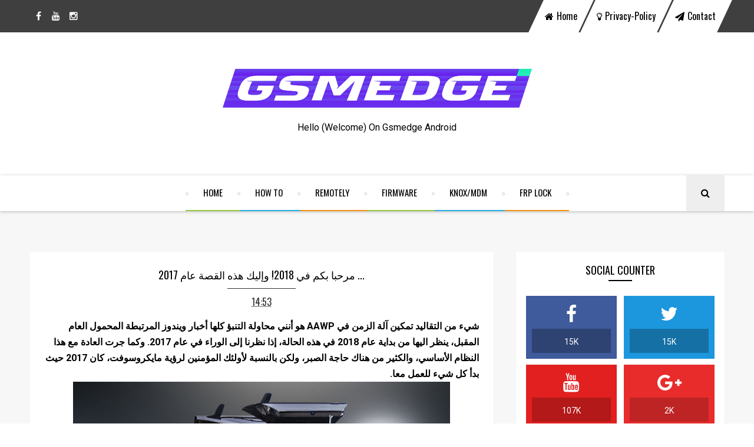

--- FILE ---
content_type: text/html; charset=UTF-8
request_url: https://www.teamgsmedge.com/2017/01/launcher-xiaomi.html
body_size: 33216
content:
<!DOCTYPE html>
<html class='v2' dir='ltr' xmlns='http://www.w3.org/1999/xhtml' xmlns:b='http://www.google.com/2005/gml/b' xmlns:data='http://www.google.com/2005/gml/data' xmlns:expr='http://www.google.com/2005/gml/expr'>
<head>
<link href='https://www.blogger.com/static/v1/widgets/335934321-css_bundle_v2.css' rel='stylesheet' type='text/css'/>
<meta charset='utf-8'/>
<meta content='width=device-width, initial-scale=1, maximum-scale=1' name='viewport'/>
<link href='https://fonts.googleapis.com/css?family=Roboto:400,500,700|Oswald' rel='stylesheet' type='text/css'/>
<link href='https://maxcdn.bootstrapcdn.com/font-awesome/4.5.0/css/font-awesome.min.css' rel='stylesheet'/>
<meta content='text/html; charset=UTF-8' http-equiv='Content-Type'/>
<meta content='blogger' name='generator'/>
<link href='https://www.teamgsmedge.com/favicon.ico' rel='icon' type='image/x-icon'/>
<link href='https://www.teamgsmedge.com/2017/01/launcher-xiaomi.html' rel='canonical'/>
<link rel="alternate" type="application/atom+xml" title="Gsmedge Android - Atom" href="https://www.teamgsmedge.com/feeds/posts/default" />
<link rel="alternate" type="application/rss+xml" title="Gsmedge Android - RSS" href="https://www.teamgsmedge.com/feeds/posts/default?alt=rss" />
<link rel="service.post" type="application/atom+xml" title="Gsmedge Android - Atom" href="https://www.blogger.com/feeds/9135402729439914007/posts/default" />

<link rel="alternate" type="application/atom+xml" title="Gsmedge Android - Atom" href="https://www.teamgsmedge.com/feeds/9045390213511986013/comments/default" />
<!--Can't find substitution for tag [blog.ieCssRetrofitLinks]-->
<link href='https://blogger.googleusercontent.com/img/b/R29vZ2xl/AVvXsEguT7soSw6yYdkrNVwTowsOy12bEo0Hm_JOR3BfY00bPzGDximCLnsgf7NvZfsuB2Htz3TcEcVkrlT-mcvfAnbE6kMMvWNDxYfFyXYHZ_XnDTDB3PAyhxoNzfEXHoNIDBNzvzYPvF1NHeM/s400/Google-Pixel-Launcher-for-every-Xiaomi-phone-download-it-here.png' rel='image_src'/>
<meta content='https://www.teamgsmedge.com/2017/01/launcher-xiaomi.html' property='og:url'/>
<meta content='جوجل بكسل Launcher الآن متاح للXIAOMI الهواتف الذكية' property='og:title'/>
<meta content='NEW WAY FOR TEAMGSMEDGE' property='og:description'/>
<meta content='https://blogger.googleusercontent.com/img/b/R29vZ2xl/AVvXsEguT7soSw6yYdkrNVwTowsOy12bEo0Hm_JOR3BfY00bPzGDximCLnsgf7NvZfsuB2Htz3TcEcVkrlT-mcvfAnbE6kMMvWNDxYfFyXYHZ_XnDTDB3PAyhxoNzfEXHoNIDBNzvzYPvF1NHeM/w1200-h630-p-k-no-nu/Google-Pixel-Launcher-for-every-Xiaomi-phone-download-it-here.png' property='og:image'/>
<title>
جوجل بكسل Launcher الآن متاح للXIAOMI الهواتف الذكية - Gsmedge Android
				ERROR 404 - Gsmedge Android
</title>
<!-- Description and Keywords (start) -->
<meta content='YOUR KEYWORDS HERE' name='keywords'/>
<!-- Description and Keywords (end) -->
<meta content='جوجل بكسل Launcher الآن متاح للXIAOMI الهواتف الذكية' property='og:title'/>
<meta content='https://www.teamgsmedge.com/2017/01/launcher-xiaomi.html' property='og:url'/>
<meta content='article' property='og:type'/>
<meta content='https://blogger.googleusercontent.com/img/b/R29vZ2xl/AVvXsEguT7soSw6yYdkrNVwTowsOy12bEo0Hm_JOR3BfY00bPzGDximCLnsgf7NvZfsuB2Htz3TcEcVkrlT-mcvfAnbE6kMMvWNDxYfFyXYHZ_XnDTDB3PAyhxoNzfEXHoNIDBNzvzYPvF1NHeM/s400/Google-Pixel-Launcher-for-every-Xiaomi-phone-download-it-here.png' property='og:image'/>
<meta content='Gsmedge Android' property='og:site_name'/>
<meta content='https://www.teamgsmedge.com/' name='twitter:domain'/>
<meta content='جوجل بكسل Launcher الآن متاح للXIAOMI الهواتف الذكية' name='twitter:title'/>
<meta content='summary_large_image' name='twitter:card'/>
<meta content='https://blogger.googleusercontent.com/img/b/R29vZ2xl/AVvXsEguT7soSw6yYdkrNVwTowsOy12bEo0Hm_JOR3BfY00bPzGDximCLnsgf7NvZfsuB2Htz3TcEcVkrlT-mcvfAnbE6kMMvWNDxYfFyXYHZ_XnDTDB3PAyhxoNzfEXHoNIDBNzvzYPvF1NHeM/s400/Google-Pixel-Launcher-for-every-Xiaomi-phone-download-it-here.png' name='twitter:image'/>
<meta content='جوجل بكسل Launcher الآن متاح للXIAOMI الهواتف الذكية' name='twitter:title'/>
<!-- Social Media meta tag need customer customization -->
<meta content='Facebook App ID here' property='fb:app_id'/>
<meta content='Facebook Admin ID here' property='fb:admins'/>
<meta content='@username' name='twitter:site'/>
<meta content='@username' name='twitter:creator'/>
<style id='page-skin-1' type='text/css'><!--
/*
-----------------------------------------------
Blogger Template Style
Name:        Treasury
Author :     http://www.soratemplates.com
License:     Premium Version
----------------------------------------------- */
/* Variable definitions
====================
<Variable name="keycolor" description="Main Color" type="color" default="#95c93d"/>
<Variable name="secondcolor" description="Secondary Color" type="color" default="#25ADE3"/>
<Variable name="thirdcolor" description="Ternary Color" type="color" default="#F79014"/>
<Group description="Footer" selector="#footer-wrapper">
<Variable name="footer.bg.color" description="Background Color" type="color" default="#444444"/>
</Group>
*/
/*======================================
+/+ Styles
======================================*/
/* http://meyerweb.com/eric/tools/css/reset/
v2.0 | 20110126
License: none (public domain)
*/
html, body, div, span, applet, object, iframe,
h1, h2, h3, h4, h5, h6, p, blockquote, pre,
a, abbr, acronym, address, big, cite, code,
del, dfn, em, img, ins, kbd, q, s, samp,
small, strike, strong, sub, sup, tt, var,
b, u, i, center,
dl, dt, dd, ol, ul, li,
fieldset, form, label, legend,
table, caption, tbody, tfoot, thead, tr, th, td,
article, aside, canvas, details, embed,
figure, figcaption, footer, header, hgroup,
menu, nav, output, ruby, section, summary,
time, mark, audio, video {
margin: 0;
padding: 0;
border: 0;
vertical-align: baseline;
}
body {
line-height: 1;
}
ol, ul {
list-style: none;
}
blockquote, q {
quotes: none;
}
blockquote:before, blockquote:after,
q:before, q:after {
content: &#39;&#39;;
content: none;
}
table {
border-collapse: collapse;
border-spacing: 0;
}
/*======================================
+/+ General Styles
======================================*/
.clearfix { zoom: 1; }
.clearfix:before,
.clearfix:after { content: ''; display: table; width: 0; height: 0;}
.clearfix:after { clear: both; }
*, *:before, *:after{
-webkit-transition: all 0.3s ease-in-out;
transition: all 0.3s ease-in-out;
-webkit-box-sizing: border-box;
box-sizing: border-box;
}
body {
font: normal normal 16px Roboto, Arial, Tahoma, Helvetica, FreeSans, sans-serif;
overflow-x: hidden;
}
.section, .widget {
margin: 0;
padding: 0;
}
h1, h2, h3, h4, h5, h6 {
color: inherit;
}
a, a:visited, a:link{
color: inherit;
text-decoration: none;
}
a:link {
outline: none;
}
input{
border: none;
box-sizing: border-box;
}
.container{
max-width: 1180px;
margin: 0 auto;
}
.date-header {
display: none;
}
.widget li {
padding: 0;
}
.widget ul {
padding: 0;
}
.blog-feeds, .feed-links {
display: none;
}
.icon {
padding-right: 5px;
transition-duration: 0s;
}
.heading {
font: normal normal 18px Oswald;
}
img {
max-width: 100%;
}
.post-icons img {
width: auto !important;
}
.hide {
display: none !important;
}
.show {
display: block !important;
}
.fadeIn {
opacity: 1 !important;
visibility: visible !important;
}
#to-top {
position: fixed;
right: 25px;
bottom: 50px;
color: #000;
padding: 8px 9px;
padding-top: 6px;
opacity: 0;
visibility: hidden;
background: #fff;
border: 1px solid #ccc;
z-index: 9999;
}
.anchor-hover:hover {
color: #95c93d;
}
.widget-item-control {display: none;}
#item .post-body {
line-height: 1.7;
box-sizing:border-box;
}
#item .post-body ul {
list-style-type: disc;
}
#item .post-body ol {
list-style-type: decimal;
}
#item .post-body a {
font-weight: 500;
color: #95c93d;
text-decoration: underline;
}
#item .post-body a[style="margin-left: 1em; margin-right: 1em;"] {
margin-left: 0 !important;
margin-right: 0 !important;
}
.post-image {
display: block;
}
a.home-link {
display: none;
}
.tr-caption-container img {
max-width: none !important;
}
.post-image-square {
position: relative;
display: table-cell;
width: 100px;
height: 92px;
float: left;
z-index: 3;
vertical-align: middle;
}
.category {
display: inline-block;
background: #95c93d;
color: #fff !important;
padding: 8px 15px;
font-size: 12px;
text-transform: uppercase;
border-radius: 3px;
}
/*============================================
+/+ Header
============================================*/
#header {
background: #fff;
}
div#navbar {
background: #fff;
}
/* Top Nav
-----------------------------------------------*/
.top-nav-wrapper {
height: 55px;
background: #3f3f3f;
color: #fff;
}
#top-nav {
text-align: center;
}
.top-nav-icon {
display: none;
line-height: 55px;
font-size: 1.5rem;
}
.top-nav-wrapper .widget:first-child {
float: left;
}
.top-nav-wrapper .widget:last-child {
float: right;
}
#LinkList123:only-child,
#LinkList111:only-child {
float: none;
display: inline-block;
}
#LinkList123 li {
float: left;
margin-right: 3px;
text-transform: capitalize;
-webkit-transform: skew(-25deg);
transform: skew(-25deg);
background: #fff;
color: #000;
}
#LinkList123 li:last-child {
margin-right: 0;
}
#LinkList123 li a {
font: normal normal 16px/55px Oswald, sans-serif;
padding: 0 15px;
-webkit-transform: skew(25deg);
transform: skew(25deg);
display: block;
}
#LinkList123 a:hover {
color: #95c93d;
}
#LinkList111 li {
float: left;
line-height: 55px;
}
#LinkList111 li a {
display: block;
width: 30px;
height: 55px;
line-height: 55px;
text-align: center;
}
#LinkList111 li a:hover {
background: #95c93d;
}
/* Logo Container
---------------------------------------*/
.logo-container {
clear: both;
padding: 60px;
background: #fff;
}
.Header h1 {
font: normal normal 30px Arial, Tahoma, Helvetica, FreeSans, sans-serif;
color: #000;
display: inline-block;
}
#header-inner {
text-align: center;
}
#header-inner img {
position: relative;
top: 2px;
max-width: 100%;
}
/* Main Menu
------------------------------------*/
.main-nav-wrapper {
height: 61px;
text-align: center;
box-shadow: 0 1px 5px #bababa;
position: relative;
z-index: 5;
background: #fff;
}
.main-nav-wrapper .container {
position: relative;
}
.main-nav-wrapper .widget-content {
display: inline-block;
}
#main-nav #main-menu > li {
float: left;
color: #000;
opacity: 0;
visibility: hidden;
}
#main-nav #main-menu > li:nth-child(3n+1) {
border-bottom: 2px solid #95c93d;
}
#main-nav #main-menu > li:nth-child(3n+2) {
border-bottom: 2px solid #25ADE3;
}
#main-nav #main-menu > li:nth-child(3n+3) {
border-bottom: 2px solid #F79014;
}
#main-nav #main-menu > li:nth-child(3n+1) a:hover {
color: #95c93d;
}
#main-nav #main-menu > li:nth-child(3n+2) a:hover {
color: #25ADE3;
}
#main-nav #main-menu > li:nth-child(3n+3) a:hover {
color: #F79014;
}
#main-nav #main-menu > li:after,
#main-nav #main-menu > li:first-child:before {
content: '';
width: 5px;
height: 5px;
display: inline-block;
border-radius: 50%;
vertical-align: middle;
border: 1px solid #ccc;
}
#main-menu > li > a,
.sub-menu a {
display: inline-block;
font: normal normal 15px Oswald, sans-serif;
line-height: 43px;
text-transform: uppercase;
padding: 8px 25px;
}
#main-nav li a.arrow:after {
content: '\f107';
font-family: 'fontawesome';
margin-left: 5px;
transition-duration: 0s;
line-height: 41px;
}
#mobile-main-nav-btn {
display: none;
}
#mobile-close-btn {
display: none;
}
ul.sub-menu {
position: absolute;
background: #fff;
opacity: 0;
transform: translateY(15px);
visibility: hidden;
z-index: 99999;
border: 1px solid #d7d7d7;
}
ul.sub-menu li {
float: none !important;
transition-duration: 0s;
}
ul.sub-menu li a {
padding: 0px 25px !important;
}
ul.sub-menu:hover,
#main-nav li a:hover + .sub-menu {
opacity: 1;
visibility: visible;
transform: translateY(0);
}
#search-icon {
opacity: 1 !important;
visibility: visible !important;
line-height: 45px;
padding: 8px 25px;
cursor: pointer;
position: absolute;
right: 0;
top: 0;
z-index: 3;
background: #eee;
transition-duration: 0s;
}
#search-icon .fa {
transition-duration: 0s;
}
#search-icon:hover {
color: #95c93d;
}
.search {
z-index: 99999;
}
input#search-input {
position: absolute;
height: 61px;
width: 0;
z-index: 2;
text-align: center;
background: #fff;
border-top: 2px solid #fff;
border-bottom: 2px solid #fff;
top: 0;
left: 0;
visibility: hidden;
-webkit-transition: visibility 0s, width .3s;
transition: visibility 0s, width .3s;
}
input#search-input:focus {
outline: none;
border-color: #333;
}
.search-opened {
width: 100% !important;
right: 0;
visibility: visible !important;
}
/* Mega Menus
------------------------------------------*/
.mega-icon:after {
content: '\25be';
}
.mega-menu-wrapper {
position: absolute;
left: 0;
right: 0;
top: 59px;
overflow: hidden;
opacity: 0;
visibility: hidden;
transform: translateY(15px);
z-index: 99;
max-width: 1180px;
margin: 0 auto;
border-bottom: 3px solid #95c93d;
}
.mega-menu-wrapper:hover,
#main-nav li a:hover + .mega-menu-wrapper {
opacity: 1;
visibility: visible;
transform: translateY(0);
}
.mega-menu-wrapper:before {
content: '';
display: block;
height: 6px;
position: absolute;
top: -6px;
left: 0;
right: 0;
background: transparent;
}
.mega-menu {
background: #fff;
padding: 15px !important;
z-index: 99;
}
.mega-post {
float: left;
width: 23%;
margin-right: 2.6% !important;
transition-duration: 0s;
}
.mega-post:last-child {
margin-right: 0 !important;
}
.mega_post-image {
display: block;
width: 100%;
height: 180px;
margin-bottom: 12px;
}
.mega_post-image:hover {
-webkit-filter: grayscale(1);
filter: grayscale(1);
}
.mega_post-title {
color: #000;
font-weight: 700;
font-size: .875rem;
line-height: 1.7;
transition-duration: 0s;
}
.mega-post a {
transition-duration: 0s;
}
/*============================================
+/+ Slider
============================================*/
#slider {
font-size: 0;
margin: 45px 0;
}
.slider-post {
float: left;
height: 320px;
position: relative;
display: table !important;
margin: 0 3px;
}
.slider-post-info {
display: table-cell;
vertical-align: middle;
text-align: center;
background: rgba(0, 0, 0, .55);
position: relative;
padding: 15px;
}
.slider-post .category {
margin-top: 0;
margin-bottom: 25px;
}
.slider-post .heading {
color: #fff;
font-size: 1.3rem;
margin-bottom: 25px;
}
.slider-post .publish-date,
.slider-post .writer {
color: #CACACA;
font-size: .7rem;
text-transform: uppercase;
}
.slider-post .publish-date {
margin-right: 20px;
}
.slider-post:nth-child(3n+1) .category {
background: #95c93d;
}
.slider-post:nth-child(3n+2) .category {
background: #25ADE3;
}
.slider-post:nth-child(3n+3) .category {
background: #F79014;
}
/*========================================
+/+ Main Content (Posts & Sidebars)
========================================*/
.main-content {
background: #f7f7f7;
padding: 70px 0;
}
/*============================================
+/+ Homepage Widgets
============================================*/
#blog-posts-wrapper .HTML {
margin-bottom: 50px;
}
#blog-posts-wrapper .widget > h2,
#blog-posts-wrapper .widget > .title {
display: table;
width: 100%;
white-space: nowrap;
line-height: 10px;
border-bottom: 1px dashed #aaa;
padding-bottom: 8px;
padding-right: 10px;
text-transform: uppercase;
margin-bottom: 30px;
color: #000;
font-size: 17px;
font-weight: 700;
}
#blog-posts-wrapper .widget > h2:after,
#blog-posts-wrapper .widget > .title:after {
content: "";
display: table-cell;
width: 100%;
border-top: 10px solid #95c93d;
position: relative;
left: 10px;
vertical-align: middle;
}
/* Grids
-----------------------------------------*/
.grids-post {
float: left;
width: 49%;
margin-right: 2%;
height: 320px;
position: relative;
display: table;
margin-bottom: 15px;
}
.grids-post:nth-child(2n+2) {
margin-right: 0;
}
.grids-post:nth-last-child(2), .grids-post:last-child {
margin-bottom: 0;
}
.grids-post-info {
display: table-cell;
vertical-align: middle;
text-align: center;
background: rgba(0, 0, 0, .55);
position: relative;
padding: 15px;
}
.grids-post .category {
margin-top: 0;
margin-bottom: 25px;
}
.grids-post .heading {
color: #fff;
font-size: 1.3rem;
margin-bottom: 25px;
}
.grids-post .publish-date,
.grids-post .writer {
color: #CACACA;
font-size: .7rem;
text-transform: uppercase;
}
.grids-post .publish-date {
margin-right: 20px;
}
/* Twocolumns
-----------------------------------------*/
.twocolumns-item {
display: inline-block;
width: 48.5%;
padding: 8px !important;
margin-right: 3% !important;
background: #fff;
vertical-align: top;
-webkit-box-shadow: 0px 3px 3px 0px rgba(0,0,0,0.05);
box-shadow: 0px 3px 3px 0px rgba(0,0,0,0.05);
}
.twocolumns-item:nth-child(even) {
margin-right: 0 !important;
margin-bottom: 25px;
}
.twocolumns-item:last-child {
margin-bottom: 0;
}
.twocolumns .post-image-square {
margin-right: 12px;
}
.twocolumns-item span.publish-date {
color: #848484;
font-size: .7rem;
margin-top: 18px;
margin-bottom: 17px;
display: inline-block;
text-transform: uppercase;
}
.twocolumns-item .heading {
font-size: .875rem;
line-height: 1.6;
}
/* bleft
---------------------------------------*/
.bleft .big-post {
position: relative;
width: 62.8205128%;
height: 410px;
float: left;
color: #fff;
}
.bleft .big-post .post-title {
position: absolute;
background: rgba(0,0,0,0.5);
right: 15px;
left: 15px;
bottom: 15px;
padding: 15px;
line-height: 1.6;
}
.bleft .big-post .post-title h2 {
font-size: 1.5rem;
}
.bleft .post-category {
position: absolute;
padding: 5px 10px;
font-family: 'Roboto';
text-transform: uppercase;
font-size: 0.75rem;
font-weight: 700;
z-index: 3;
top: 15px;
left: 15px;
background: #95c93d;
}
.bleft .post-category:hover {
background: #555;
}
.bleft .post-title:hover {
background: #95c93d;
}
.bleft .other-posts {
background: #E6E6E6;
border-left: 5px solid #95c93d;
height: 410px;
width: 37.1794872%;
float: right;
line-height: 1.6;
overflow: auto;
}
.bleft .content-item {
border-bottom: 1px solid #cccccc;
}
.bleft .content-item:last-child {
border-bottom: 0;
}
.bleft .content-item:hover {
background: #95c93d;
}
.bleft .content-item:hover h2 {
color: #fff;
}
.bleft .other-posts .post-title {
padding: 0 10px;
vertical-align: middle;
}
.bleft .content-item h2 {
font-size: 14px;
padding: 0 10px;
}
.bleft .content-item:last-child h2 {
border: 0;
}
/* bsummary
---------------------------------------*/
.bsummary .big-post {
float: left;
width: 52%;
position: relative;
}
.bsummary .big-post .post-image {
position: relative;
display: block;
height: 310px;
}
.bsummary .big-post .post-title {
position: absolute;
bottom: 0;
right: 0;
left: 0;
padding: 10px 15px;
font-family: 'Roboto Slab', serif;
font-size: 1.2rem;
font-weight: 700;
line-height: 1.6;
color: #fff;
text-transform: capitalize;
background-color: rgba(0,0,0, 0.7);
}
.bsummary .post-image:hover .post-title {
background: #95c93d;
color: #fff;
}
.bsummary .post-summary {
font-size: .875rem;
line-height: 1.7;
color: #555;
display: none;
}
.bsummary .other-posts {
float: right;
width: 45%;
line-height: 1.6;
}
.bsummary .content-item {
clear: both;
padding-right: 8px;
display: table;
background: #fff;
width: 100%;
margin-bottom: 17px;
box-shadow: 0 0 5px #e5e5e5;
}
.bsummary .content-item:last-child {
margin-bottom: 0;
}
.bsummary .content-item:hover .post-title {
color: #95c93d;
transition-duration: 0s;
}
.bsummary .other-posts .post-title {
display: table-cell;
vertical-align: middle;
padding-left: 15px;
}
.bsummary .other-posts .post-title h2 {
font-size: 14px;
font-weight: 700;
font-family: Roboto !important;
}
.bsummary .other-posts .heading:hover {
color: #95c93d;
}
/*========================================
+/+ Blog Posts
========================================*/
#blog-posts-wrapper {
float: left;
width: 66.79661016%;
}
#index .blog-posts {
font-size: 0;
}
#index .post-outer {
width: 48%;
display: inline-block;
background: #fff;
padding: 15px;
margin-right: 4%;
padding-bottom: 18px;
vertical-align: top;
-webkit-box-shadow: 0px 3px 3px 0px rgba(0,0,0,0.05);
-moz-box-shadow: 0px 3px 3px 0px rgba(0,0,0,0.05);
box-shadow: 0px 3px 3px 0px rgba(0,0,0,0.05);
}
#index .post-outer:nth-child(even) {
margin-bottom: 50px;
}
#index .post-outer:last-child {
margin-bottom: 15px;
}
#index .post-outer:nth-child(3n+3) {
border-top: 2px solid #F79014;
}
#index .post-outer:nth-child(3n+2) {
border-top: 2px solid #25ADE3;
}
#index .post-outer:nth-child(3n+1) {
border-top: 2px solid #95c93d;
}
#item .post-outer {
background: #fff;
padding: 25px;
margin-bottom: 50px;
-webkit-box-shadow: 0px 3px 3px 0px rgba(0,0,0,0.05);
-moz-box-shadow: 0px 3px 3px 0px rgba(0,0,0,0.05);
box-shadow: 0px 3px 3px 0px rgba(0,0,0,0.05);
}
#index .post-outer:nth-child(2n+2) {
margin-right: 0;
}
#index .post-body.entry-content,
#archive .post-body.entry-content,
#index .post-footer,
#archive .post-footer {
font-size: 0;
display: none;
}
.post-header {
font-size: 14px;
text-align: center;
margin-bottom: 10px;
}
.post-title.entry-title {
color: #000;
text-align: center;
transition-duration: 0s;
text-transform: uppercase;
margin-bottom: 10px;
font: normal normal 18px Oswald;
}
.post-title.entry-title a:hover {
color: #95c93d;
}
#index span.post-author.vcard {
display: none;
}
span.post-timestamp {
display: inline-block;
color: #333;
overflow: hidden;
text-transform: uppercase;
padding: 10px 41px 0;
position: relative;
font: normal normal 16px Oswald;
border-top: 1px solid #333;
}
.post-image-wrapper {
margin-bottom: 7px;
}
.post-image-wrapper .post-image {
width: 100%;
padding: 30% 0;
}
.post-image-wrapper .post-image:hover {
-webkit-filter: grayscale(1);
filter: grayscale(1);
}
.post-timestamp {
margin-left: 0 !important;
}
span.post-labels a:hover {
color: #95c93d;
}
.post-summary {
padding-top: 8px;
font-size: 1rem;
font-family: roboto;
line-height: 1.7;
color: #595959;
}
p.more-link {
text-align: center;
margin-top: 30px;
text-transform: uppercase;
font: normal normal 15px Oswald;
color: #000;
}
p.more-link:hover a {
text-decoration: underline;
}
#index .post-bottom,
#item .post-bottom {
font-size: .875rem;
border-top: 1px dashed #c6c6c6;
}
#index .post-bottom {
margin-top: 25px;
padding-top: 15px;
margin-left: -15px;
margin-right: -15px;
}
#item .post-bottom {
border-bottom: 1px dashed #ccc;
padding: 20px 0;
margin: 25px 0;
}
#item .post-bottom span.post-author {
display: none;
}
#index .post-bottom .post-share {
text-align: center;
margin-top: 7px;
}
#item .post-bottom .post-share, #static_page .post-share {
text-align: center;
}
a.post-share_link {
display: inline-block;
background: #C6C6C6;
width: 35px;
height: 35px;
line-height: 35px;
text-align: center;
border-radius: 35px;
color: #fff;
margin-right: 10px;
}
a.post-share_link:last-child {
margin-right: 0;
}
a.post-share_link:hover {
background: #000;
}
.blog-pager-older-link,
.blog-pager-newer-link {
background: #fff;
font-size: .875rem;
font-weight: 700;
padding: 8px 15px;
display: block;
border: 1px solid #ccc;
}
.blog-pager-older-link:hover,
.blog-pager-newer-link:hover {
color: #95c93d;
}
.blog-pager-older-link {
padding-right: 10px;
}
.blog-pager-newer-link {
padding-left: 10px;
}
.blog-pager-older-link:after,
.blog-pager-newer-link:before {
color: #000;
font-family: 'fontawesome';
display: inline-block;
}
.blog-pager-older-link:after {
content: '\f105';
border-left: 1px solid #ccc;
margin-left: 15px;
padding-left: 10px;
}
.blog-pager-newer-link:before {
content: '\f104';
border-right: 1px solid #ccc;
margin-right: 15px;
padding-right: 10px;
}
.post-share-buttons.goog-inline-block {
display: block;
margin-bottom: 13px;
margin-top: -6px;
}
#item #share-header {
font-size: 14px;
font-weight: 700;
display: inline-block;
}
#item .goog-inline-block {
vertical-align: middle;
}
#item .goog-inline-block.google-plus-share-container {
margin-top: 5px;
}
#item .post-footer .post-labels {
font-size: 18px;
}
#item .post-label-anchor {
font-style: italic;
}
/* Author info
----------------------------------------*/
.author-avatar-wrapper {
float: left;
margin-right: 30px;
}
img.author-avatar {
width: 125px;
height: 125px;
border-radius: 125px;
}
h5.author-name {
font-size: 22px;
margin-bottom: 20px;
}
p.author-bio {
font-size: 14px;
line-height: 1.7;
color: #555;
}
/* Related Posts
----------------------------------------*/
div#related-posts {
background: #fff;
padding: 25px;
border: 1px solid #eee;
margin-top: 23px;
margin-bottom: 23px;
}
div#related-posts p {
text-align: center;
text-transform: uppercase;
font-weight: 700;
position: relative;
margin-bottom: 30px;
}
div#related-posts p:after {
content: '';
width: 50px;
height: 2px;
background: #ccc;
position: absolute;
left: 50%;
top: 30px;
margin-left: -25px;
}
.related-post-item {
width: 30%;
margin-right: 5%;
vertical-align: top;
display: none;
}
.related-post-item:nth-child(1),
.related-post-item:nth-child(2),
.related-post-item:nth-child(3) {
display: inline-block;
}
.related-post-item:nth-child(3) {
margin-right: 0;
}
.related-thumb {
margin-bottom: 7px;
}
.related-thumb:hover + h3.related-post-title a {
color: #95c93d;
}
a.related-post-img {
display: block;
width: 100%;
padding: 35%;
}
h3.related-post-title {
font-size: 14px;
line-height: 1.6;
text-align: center;
}
/* Comments
----------------------------------------*/
div#comments {
background: #fff;
padding: 20px;
border: 1px solid #eee;
}
#comments > h4 {
font-weight: 500;
font-size: 1.2rem;
text-transform: uppercase;
border-bottom: 2px solid #000;
}
#comments .comment {
border-bottom: 1px solid #ccc;
}
#comments .comment:only-child {
border-bottom: 0;
}
.comments .comments-content .datetime {
margin-left: 0;
display: block;
font-size: .75rem;
font-style: italic;
}
.comments .comments-content .comment-content {
text-align: left;
margin-bottom: 20px;
}
#comments .comment-header {
margin-bottom: 20px;
}
#comments .comment-actions > a {
font-size: .75rem;
background: #95c93d;
display: inline-block;
padding: 3px 8px;
color: #fff;
border-radius: 5px;
margin-right: 10px;
}
/*################ MBT Pager ##########################*/
.mbt-pager {
background: #fff;
border: 1px solid #eee;
margin-top: 23px !important;
margin-bottom: 23px !important;
}
.mbt-pager li {
width: 50%;
text-align: center;
}
.mbt-pager li.next {
float: right;
}
.mbt-pager li.previous {
border-right:1px solid #ddd;
padding:0px;
background:none;
}
.mbt-pager li.previous a { padding-right: 24px; }
.mbt-pager li.next:hover,
.mbt-pager li.previous:hover {
background:#333333;
}
.mbt-pager li a {
display: block;
padding: 25px 20px;
outline:none;
text-decoration:none;
}
.mbt-pager li i {
color: #ccc;
font-size: 18px;
}
.mbt-pager li a strong {
display: block;
font: normal normal 20px Oswald, sans-serif, arial;
color: #ccc;
letter-spacing: 0.5px;
text-transform: uppercase;
margin-bottom:10px;
}
.mbt-pager li a span {
color: #666;
font: normal normal 15px Oswald, sans-serif, arial;
margin: 0px;
}
.mbt-pager li a:hover span,
.mbt-pager li a:hover i { color: #ffffff; }
.mbt-pager li.previous i { float:left; margin-top:15%; margin-left:5%; }
.mbt-pager li.next i { float: right; margin-top: 15%; margin-right: 5%; }
.mbt-pager li.next i, .mbt-pager li.previous i ,
.mbt-pager li.next,  .mbt-pager li.previous{
-webkit-transition-property: background color; -webkit-transition-duration: 0.4s; -webkit-transition-timing-function: ease-out;
-moz-transition-property: background color; -moz-transition-duration: 0.4s; -moz-transition-timing-function: ease-out;
-o-transition-property: background color; -o-transition-duration: 0.4s; -o-transition-timing-function: ease-out;
transition-property: background color; transition-duration: 0.4s; transition-timing-function: ease-out; }
.fa-chevron-right { padding-right:0px; }
/* Error Page
-------------------------------------------*/
#error_page #blog-posts-wrapper {
width: 100%;
}
#error_page .blog-posts-wrapper .widget {
margin-bottom: 0;
}
.error-page-wrapper {
padding-top: 20px;
text-align: center;
}
p.error-message-big {
font-size: 1.5rem !important;
margin-bottom: 7px;
}
.error-message-small a {
color: #95c93d;
}
.error-message-small a:hover {
text-decoration: underline;
}
.error-image {
padding-top: 30px;
max-width: 100%;
}
#error_page .status-msg-wrap {
display: none;
}
/*========================================
+/+ Sidebar
========================================*/
.sidebar-wrapper {
float: right;
width: 30%;
}
.sidebar-wrapper .widget {
background: #fff;
padding: 17px;
margin-bottom: 30px;
-webkit-box-shadow: 0px 3px 3px 0px rgba(0,0,0,0.05);
-moz-box-shadow: 0px 3px 3px 0px rgba(0,0,0,0.05);
box-shadow: 0px 3px 3px 0px rgba(0,0,0,0.05);
}
.sidebar-wrapper .widget > h2 {
position: relative;
font: normal normal 18px Oswald, sans-serif;
color: #000;
text-align: center;
margin-bottom: 25px;
padding-bottom: 6px;
text-transform: uppercase;
}
.sidebar-wrapper .widget > h2:after {
content: '';
position: absolute;
bottom: 0;
left: 50%;
width: 40px;
height: 2px;
background: #000;
margin-left: -20px;
}
/* About me
-----------------------------------------*/
.Profile {
text-align: center;
}
.Profile .profile-img {
width: auto;
max-width: 100%;
height: auto;
margin: 0 !important;
float: none !important;
}
a.profile-name-link.g-profile {
display: block;
text-align: center;
margin-top: 10px;
font-size: 1.4rem;
padding-left: 0 !important;
background-image: none !important;
}
.profile-textblock {
margin-top: 9px !important;
margin-bottom: 32px !important;
}
div#___follow_0 {
display: none !important;
}
a.profile-link {
border: 2px solid #eee;
font-size: .875rem;
padding: 10px;
}
a.profile-link:hover {
border-color: #95c93d;
}
/* Popular Posts
-----------------------------------------*/
.PopularPosts .widget-content li {
border-bottom: 1px solid #E6E6E6;
padding: 10px 0 8px;
}
.PopularPosts .widget-content li:first-child {
padding-top: 0;
}
.PopularPosts .widget-content li:last-child {
border-bottom: 0;
padding-bottom: 0;
}
.PopularPosts .item-thumbnail {
float: none;
display: table-cell;
}
.PopularPosts .item-thumbnail img {
width: 75px;
height: 70px;
padding-right: 0 !important;
border-radius: 50%;
}
.PopularPosts .item-thumbnail img:hover {
border-color: #95c93d !important;
}
.PopularPosts .item-title {
padding-left: 13px;
display: table-cell;
vertical-align: middle;
line-height: 1.7;
font: normal normal 18px Oswald;
font-size: 0.875rem;
text-transform: capitalize;
}
.PopularPosts .item-title a:hover {
color: #95c93d;
}
/* Social Counter
-----------------------------------------*/
.socialcounter {
text-align: center;
}
.social_item-wrapper {
float: left;
width: 48%;
text-align: center;
margin-right: 4% !important;
margin-bottom: 10px !important;
color: #fff;
}
.social_item-wrapper:nth-child(2n+2) {
margin-right: 0 !important;
}
.social_item {
position: relative;
display: block;
height: 107px;
padding: 10px;
overflow: hidden;
}
.social_icon {
font-size: 2rem;
display: inline-block;
margin-top: 5px;
margin-bottom: 9px;
}
.social_num {
line-height: 44px;
width: 100%;
height: 41px;
font-size: .875rem;
display: inline-block;
}
a.social_item.social_facebook {
background: #3F5B9B;
}
.fa-facebook.social_icon ~ .social_num {
background: #2E4372;
}
li.social_item-wrapper:hover .fa-facebook.social_icon ~ .social_num {
background: #3F5B9B;
}
li.social_item-wrapper:hover .social_facebook {
background: #2E4372;
}
a.social_item.social_twitter {
background: #1C97DE;
}
.fa-twitter.social_icon ~ .social_num {
background: #1571A5;
}
li.social_item-wrapper:hover .fa-twitter.social_icon ~ .social_num {
background: #1C97DE;
}
li.social_item-wrapper:hover .social_twitter {
background: #1571A5;
}
a.social_item.social_youtube {
background: #E22020;
}
.fa-youtube.social_icon ~ .social_num {
background: #B31919;
}
li.social_item-wrapper:hover .fa-youtube.social_icon ~ .social_num {
background: #E22020;
}
li.social_item-wrapper:hover .social_youtube {
background: #B31919;
}
a.social_item.social_dribbble {
background: #E82159;
}
.fa-dribbble.social_icon ~ .social_num {
background: #B51A45;
}
li.social_item-wrapper:hover .fa-dribbble.social_icon ~ .social_num {
background: #E82159;
}
li.social_item-wrapper:hover .social_dribbble {
background: #B51A45;
}
a.social_item.social_rss {
background: #E86321;
}
.fa-rss.social_icon ~ .social_num {
background: #C2521B;
}
li.social_item-wrapper:hover .fa-rss.social_icon ~ .social_num {
background: #E86321;
}
li.social_item-wrapper:hover .social_rss {
background: #C2521B;
}
a.social_item.social_google-plus {
background: #E82C2C;
}
.fa-google-plus.social_icon ~ .social_num {
background: #BF2424;
}
li.social_item-wrapper:hover .fa-google-plus.social_icon ~ .social_num {
background: #E82C2C;
}
li.social_item-wrapper:hover .social_google-plus {
background: #BF2424;
}
a.social_item.social_linkedin {
background: #0275B6;
}
.fa-linkedin.social_icon ~ .social_num {
background: #02669E;
}
li.social_item-wrapper:hover .fa-linkedin.social_icon ~ .social_num {
background: #0275B6;
}
li.social_item-wrapper:hover .social_linkedin {
background: #02669E;
}
a.social_item.social_instagram {
background: #8E714D;
}
.fa-instagram.social_icon ~ .social_num {
background: #6F583C;
}
li.social_item-wrapper:hover .fa-instagram.social_icon ~ .social_num {
background: #8E714D;
}
li.social_item-wrapper:hover .social_instagram {
background: #6F583C;
}
a.social_item.social_pinterest {
background: #CA2027;
}
.fa-pinterest.social_icon ~ .social_num {
background: #AB1B21;
}
li.social_item-wrapper:hover .fa-pinterest.social_icon ~ .social_num {
background: #CA2027;
}
li.social_item-wrapper:hover .social_pinterest {
background: #AB1B21;
}
a.social_item.social_tumblr {
background: #3a5c7e;
}
.fa-tumblr.social_icon ~ .social_num {
background: #36465D;
}
li.social_item-wrapper:hover .fa-tumblr.social_icon ~ .social_num {
background: #3a5c7e;
}
li.social_item-wrapper:hover .social_tumblr {
background: #36465D;
}
/* Labels
-----------------------------------------*/
.Label .widget-content {
font-size: 0;
}
.cloud-label-widget-content {
text-align: left;
}
.label-size {
line-height: 1.2;
font-size: .875rem;
opacity: 1;
background: #f5f5f5;
display: inline-block;
margin-right: 6px;
margin-bottom: 6px;
}
.label-size a {
display: inline-block;
padding: 10px 5px;
}
.label-size a:only-child {
padding: 10px;
box-shadow: 2px 2px 0 #D7D7D7;
-webkit-box-shadow: 2px 2px 0 #D7D7D7;
}
.label-size a:only-child:hover {
background: #95c93d;
color: #fff;
border-color: #95c93d;
}
.label-count {
white-space: nowrap;
display: inline-block;
padding: 10px 5px;
background: #D5D5D5;
}
.list-label-widget-content li a:only-child {
width: 100%;
}
.list-label-widget-content li {
position: relative;
}
.list-label-widget-content li:last-child {
border: 0;
height: 40px;
}
.list-label-widget-content li:hover:before {
height: 60px;
}
.list-label-widget-content li a {
position: relative;
display: inline-block;
width: 88%;
width: calc(100% - 40px);
height: 40px;
line-height: 40px;
font-size: .875rem;
text-transform: capitalize;
border-right: 0;
color: #2F2F2F;
}
.list-label-widget-content li a:before {
content: '';
display: inline-block;
width: 6px;
height: 6px;
background: #95c93d;
vertical-align: middle;
margin-right: 9px;
margin-top: -2px;
}
.list-label-widget-content li span {
display: inline-block;
border: 1px solid #95c93d;
height: 21px;
line-height: 5px;
font-size: .7rem;
font-weight: 500;
color: #95c93d;
padding: 6px;
border-radius: 3px;
text-align: center;
}
.list-label-widget-content li:hover span {
background: #95c93d;
color: #fff;
}
/* Recent Posts
-----------------------------------------*/
li.recent-post-item {
position: relative;
margin-bottom: 20px;
overflow: hidden;
padding-bottom: 18px;
border-bottom: 1px dashed #ccc;
}
li.recent-post-item:last-child {
margin-bottom: 0;
padding-bottom: 0;
border: 0;
}
.recentposts .post-image {
display: block;
width: 100%;
padding: 28%;
}
.recentposts .post-title {
color: #000;
text-transform: uppercase;
}
.recentposts h2.heading {
margin-top: 10px;
line-height: 1.6;
font: normal normal 18px Oswald;
font-size: 18px;
}
/* Follow By Email
-----------------------------------------*/
.follow-by-email-inner {
background: #eee;
padding: 6px;
}
input.follow-by-email-address {
height: 40px !important;
border: 0 !important;
padding-left: 10px;
}
.FollowByEmail td:last-child {
position: relative;
width: 50px;
}
input.follow-by-email-submit {
height: 40px !important;
border-radius: 0 !important;
background: #95c93d !important;
font-size: 0 !important;
margin-left: 6px !important;
width: 45px !important;
vertical-align: middle;
}
.FollowByEmail td:last-child:before {
content: '\f1d8';
font-family: 'fontawesome';
position: absolute;
top: 0;
right: 14px;
line-height: 40px;
color: #fff;
font-size: 1.1rem;
cursor: pointer;
}
/* Custom Search
-----------------------------------------*/
.CustomSearch input.gsc-input {
padding: 1px 6px;
border: 1px solid #DDD;
width: 100% !important;
height: 40px;
border-right: 0 !important;
}
.CustomSearch input.gsc-search-button {
margin-left: 0 !important;
height: 40px;
background: #95c93d;
color: #fff;
}
.CustomSearch table.gsc-search-box td.gsc-input {
padding-right: 0 !important;
}
/* Image widget
------------------------------------------*/
.Image {
text-align: center;
}
/* Bottom Social Media
--------------------------------------------*/
#social-bottom-wrapper {
background: #fff;
text-align: center;
overflow: hidden;
border-top: 3px solid #95c93d;
}
#social-bottom li {
display: inline-block;
margin-left: 20px;
font-size: 14px;
letter-spacing: 1px;
}
#social-bottom li:first-child {
margin-left: 0;
}
#social-bottom li a {
color: #000;
display: block;
padding: 25px 0;
text-transform: uppercase;
}
#social-bottom li a:after {
content: '';
display: inline-block;
height: 15px;
width: 1px;
background: currentcolor;
margin-left: 20px;
vertical-align: middle;
}
#social-bottom li:last-child a:after {
display: none;
}
#social-bottom li a:hover {
color: #95c93d;
}
#social-bottom .fa {
margin-right: 6px;
transition-duration: 0s;
}
/*========================================
+/+ Footer
========================================*/
#footer-wrapper {
font: normal normal 14px Roboto, sans-serif;
background: #444444;
color: #a1a1a1;
padding: 60px 0;
padding-bottom: 0;
}
#footer-wrapper .container > .section {
float: left;
width: 29%;
margin-right: 6.5%;
}
#footer-right {
margin-right: 0 !important;
}
#footer-wrapper .widget {
margin-bottom: 30px;
}
#footer-wrapper .widget > h2 {
display: table;
width: 100%;
white-space: nowrap;
line-height: 10px;
border-bottom: 1px dashed #aaa;
padding-bottom: 5px;
padding-right: 10px;
text-transform: uppercase;
margin-bottom: 25px;
color: #fff;
font: normal bold 16px Roboto, sans-serif;
letter-spacing: 2px;
}
#footer-wrapper .widget > h2:after {
content: "";
display: table-cell;
width: 100%;
border-top: 10px solid #95c93d;
position: relative;
top: 4px;
left: 10px;
vertical-align: middle;
}
#footer-wrapper .PopularPosts .widget-content li {
border-bottom: 1px solid #535353;
}
#footer-wrapper .PopularPosts .widget-content li:last-child {
border-bottom: 0;
}
#footer-wrapper .PopularPosts .item-thumbnail img {
border: 2px solid #545454;
}
#footer-wrapper .label-size {
background: #262626;
margin-right: 3px;
margin-bottom: 3px;
}
#footer-wrapper .label-size a:only-child {
box-shadow: none;
-webkit-box-shadow: none;
}
#footer-wrapper .BlogArchive select {
width: 100%;
height: 40px;
border: 0;
}
#footer-wrapper .FollowByEmail .subhead {
color: #fff;
margin-bottom: 12px;
}
#footer-wrapper .FeaturedPost h3 {
color: #fff;
margin-bottom: 15px;
}
#footer-wrapper .FeaturedPost p {
font-size: .875rem;
line-height: 1.7;
margin-bottom: 23px;
}
.copyright {
text-align: center;
background-color: rgba(0,0,0,0.2);
padding: 20px 0;
font-size: 15px;
margin: 0;
}
/*================================================
Media Queries
================================================*/
@media only screen and (max-width: 1180px) {
.container {
width: 96%;
}
#slider .container {
width: 100%;
}
} /* 1180px media query */
@media only screen and (max-width: 1024px) {
.main-nav-wrapper {
height: 48px;
position: relative;
}
.main-nav-wrapper > .container {
position: relative;
text-align: center;
}
.main-nav-wrapper .widget-content {
display: block;
}
#main-menu > li > a {
display: block;
}
#mobile-close-btn {
display: block;
background: #95c93d;
color: #fff;
width: 100%;
padding: 10px;
border: 0;
text-align: center;
font-size: 1rem;
text-transform: uppercase;
cursor: pointer;
}
div#main-nav {
position: fixed;
left: -300px;
top: 0;
bottom: 0;
background: #000;
border: 0;
text-align: left;
overflow-y: auto;
width: 300px;
z-index: 999999;
}
#main-nav .widget-content > ul > li {
float: none !important;
margin-right: 0;
line-height: 40px;
}
#main-nav #main-menu > li {
color: #fff;
}
#main-nav #main-menu > li:after,
#main-nav #main-menu > li:first-child:before {
display: none;
}
#mobile-main-nav-btn {
display: block;
line-height: 46px;
padding: 0 10px;
color: #000;
text-align: center;
font-size: 1.1rem;
font-weight: 700;
cursor: pointer;
text-transform: uppercase;
}
.main-nav-opened #main-nav {
left: 0;
}
.mega-icon:after {
display: none;
}
.mega-menu-wrapper {
display: none;
}
#main-nav #main-menu > li:first-child > a {
padding-left: 16px;
}
ul.sub-menu {
position: static;
background: rgba(0,0,0,0);
opacity: 1;
transform: translateY(0);
visibility: visible;
z-index: 99999;
overflow: hidden;
border: none;
padding-left: 20px;
}
ul.sub-menu li {
border-bottom: 0;
}
ul.sub-menu li a {
color: #fff;
}
#search-icon {
padding: 0;
width: 45px;
height: 48px;
}
input#search-input {
height: 48px;
}
} /* 1024px media query */
@media only screen and (max-width: 960px) {
#blog-posts-wrapper,
.sidebar-wrapper {
width: 100%;
float: none;
}
div#blog-posts-wrapper {
margin-bottom: 30px;
}
li.recent-post-item {
float: left;
width: 48%;
margin-right: 4%;
}
li.recent-post-item:nth-child(even) {
margin-right: 0;
}
#footer-wrapper .container > .section {
float: none;
width: 100%;
margin-right: 0 !important;
}
} /* 960px media query */
@media only screen and (max-width: 825px) {
#top-nav {
text-align: right;
}
.top-nav-icon {
display: block;
pointer: cursor;
}
#LinkList123 ul.clearfix {
position: absolute;
right: 0;
display: none;
white-space: nowrap;
z-index: 99999999;
}
#LinkList123 li {
float: none;
margin-right: 0;
background: #3f3f3f;
color: #fff;
text-align: center;
}
#LinkList123 li a, #LinkList123 li {
-webkit-transform: none;
transform: none;
}
} /* 825px media query */
@media only screen and (max-width: 715px) {
.author-info {
text-align: center;
}
.author-avatar-wrapper {
float: none;
margin-right: 0;
border-right: none;
padding: 0;
padding-left: 0;
margin-top: 0;
margin-bottom: 10px;
}
p.author-bio {
margin-bottom: 20px;
}
.author-profiles {
float: none;
display: inline-block;
}
.related-post-item:nth-child(1),
.related-post-item:nth-child(2),
.related-post-item:nth-child(3) {
display: block;
}
.related-post-item {
width: 65%;
margin: 0 auto 20px auto !important;
}
} /* 715px media query */
@media only screen and (max-width: 680px) {
li.recent-post-item {
float: none;
width: 100%;
margin-right: 0;
}
li.recent-post-item:before {
display: none;
}
.bleft .big-post, .bleft .other-posts {
width: 100%;
float: none;
}
.bleft .other-posts {
height: auto;
}
.bleft .content-item h2 {
padding: 10px;
}
.bleft .big-post {
padding: 33% 0;
height: auto;
}
} /* 680px media query */
@media only screen and (max-width: 615px) {
#header {
margin-bottom: 0;
}
.main-content {
margin-top: 0;
}
.bsummary .big-post {
float: none;
width: 100%;
margin-bottom: 20px;
}
.bsummary .other-posts {
float: none;
width: 100%;
}
.grids-post {
float: none;
width: 100%;
margin-right: 0;
margin-bottom: 15px !important;
}
.grids-post:last-child {
margin-bottom: 0 !important;
}
.twocolumns-item {
display: block;
width: 100%;
margin-bottom: 10px !important;
margin-right: 0 !important;
}
.twocolumns-item:last-child {
margin-bottom: 0 !important;
}
#index .post-outer {
display: block;
width: 100%;
margin-bottom: 30px;
margin-right: 0 !important;
}
} /* 615px media query */
@media only screen and (max-width: 530px) {
.logo-container {
padding: 30px 15px;
}
.Header h1 {
display: block;
}
.post-title.entry-title {
font-size: 1.5rem;
}
#item .post-body img {
height: auto !important;
}
} /* 530px media query */
@media only screen and (max-width: 460px) {
.related-post-item {
width: 100%;
}
.post-outer,
div#related-posts,
div#comments,
.sidebar-wrapper .widget {
padding: 10px;
}
.slider-posts {
width: 100%;
overflow: hidden;
position: relative;
}
} /* 460px media query */
@media only screen and (max-width: 400px) {
.bleft .big-post .post-category {
display: none;
}
.bleft .big-post .post-title h2 {
font-size: 19px;
}
.post-bottom .post-share {
float: none;
margin-top: 10px;
}
div#main-nav {
max-width: 100%;
}
} /* 400px media query */
@media only screen and (max-width: 320px) {
.social_item-wrapper {
float: none;
width: 100%;
}
.post-title.entry-title {
font-size: 1.3rem;
}
} /* 320px media query */
/*123+*/

--></style>
<style>
/*-------Typography and ShortCodes-------*/
.firstcharacter{float:left;color:#27ae60;font-size:75px;line-height:60px;padding-top:4px;padding-right:8px;padding-left:3px}.post-body h1,.post-body h2,.post-body h3,.post-body h4,.post-body h5,.post-body h6{margin-bottom:15px;color:#2c3e50}blockquote{font-style:italic;color:#888;border-left:5px solid #27ae60;margin-left:0;padding:10px 15px}blockquote:before{content:'\f10d';display:inline-block;font-family:FontAwesome;font-style:normal;font-weight:400;line-height:1;-webkit-font-smoothing:antialiased;-moz-osx-font-smoothing:grayscale;margin-right:10px;color:#888}blockquote:after{content:'\f10e';display:inline-block;font-family:FontAwesome;font-style:normal;font-weight:400;line-height:1;-webkit-font-smoothing:antialiased;-moz-osx-font-smoothing:grayscale;margin-left:10px;color:#888}.button{background-color:#2c3e50;float:left;padding:5px 12px;margin:5px;color:#fff;text-align:center;border:0;cursor:pointer;border-radius:3px;display:block;text-decoration:none;font-weight:400;transition:all .3s ease-out !important;-webkit-transition:all .3s ease-out !important}a.button{color:#fff}.button:hover{background-color:#27ae60;color:#fff}.button.small{font-size:12px;padding:5px 12px}.button.medium{font-size:16px;padding:6px 15px}.button.large{font-size:18px;padding:8px 18px}.small-button{width:100%;overflow:hidden;clear:both}.medium-button{width:100%;overflow:hidden;clear:both}.large-button{width:100%;overflow:hidden;clear:both}.demo:before{content:"\f06e";margin-right:5px;display:inline-block;font-family:FontAwesome;font-style:normal;font-weight:400;line-height:normal;-webkit-font-smoothing:antialiased;-moz-osx-font-smoothing:grayscale}.download:before{content:"\f019";margin-right:5px;display:inline-block;font-family:FontAwesome;font-style:normal;font-weight:400;line-height:normal;-webkit-font-smoothing:antialiased;-moz-osx-font-smoothing:grayscale}.buy:before{content:"\f09d";margin-right:5px;display:inline-block;font-family:FontAwesome;font-style:normal;font-weight:400;line-height:normal;-webkit-font-smoothing:antialiased;-moz-osx-font-smoothing:grayscale}.visit:before{content:"\f14c";margin-right:5px;display:inline-block;font-family:FontAwesome;font-style:normal;font-weight:400;line-height:normal;-webkit-font-smoothing:antialiased;-moz-osx-font-smoothing:grayscale}.widget .post-body ul,.widget .post-body ol{line-height:1.5;font-weight:400}.widget .post-body li{margin:5px 0;padding:0;line-height:1.5}.post-body ul li:before{content:"\f105";margin-right:5px;font-family:fontawesome}pre{font-family:Monaco, "Andale Mono", "Courier New", Courier, monospace;background-color:#2c3e50;background-image:-webkit-linear-gradient(rgba(0, 0, 0, 0.05) 50%, transparent 50%, transparent);background-image:-moz-linear-gradient(rgba(0, 0, 0, 0.05) 50%, transparent 50%, transparent);background-image:-ms-linear-gradient(rgba(0, 0, 0, 0.05) 50%, transparent 50%, transparent);background-image:-o-linear-gradient(rgba(0, 0, 0, 0.05) 50%, transparent 50%, transparent);background-image:linear-gradient(rgba(0, 0, 0, 0.05) 50%, transparent 50%, transparent);-webkit-background-size:100% 50px;-moz-background-size:100% 50px;background-size:100% 50px;line-height:25px;color:#f1f1f1;position:relative;padding:0 7px;margin:15px 0 10px;overflow:hidden;word-wrap:normal;white-space:pre;position:relative}pre:before{content:'Code';display:block;background:#F7F7F7;margin-left:-7px;margin-right:-7px;color:#2c3e50;padding-left:7px;font-weight:400;font-size:14px}pre code,pre .line-number{display:block}pre .line-number a{color:#27ae60;opacity:0.6}pre .line-number span{display:block;float:left;clear:both;width:20px;text-align:center;margin-left:-7px;margin-right:7px}pre .line-number span:nth-child(odd){background-color:rgba(0, 0, 0, 0.11)}pre .line-number span:nth-child(even){background-color:rgba(255, 255, 255, 0.05)}pre .cl{display:block;clear:both}#contact{background-color:#fff;margin:30px 0 !important}#contact .contact-form-widget{max-width:100% !important}#contact .contact-form-name,#contact .contact-form-email,#contact .contact-form-email-message{background-color:#FFF;border:1px solid #eee;border-radius:3px;padding:10px;margin-bottom:10px !important;max-width:100% !important}#contact .contact-form-name{width:47.7%;height:50px}#contact .contact-form-email{width:49.7%;height:50px}#contact .contact-form-email-message{height:150px}#contact .contact-form-button-submit{max-width:100%;width:100%;z-index:0;margin:4px 0 0;padding:10px !important;text-align:center;cursor:pointer;background:#27ae60;border:0;height:auto;-webkit-border-radius:2px;-moz-border-radius:2px;-ms-border-radius:2px;-o-border-radius:2px;border-radius:2px;text-transform:uppercase;-webkit-transition:all .2s ease-out;-moz-transition:all .2s ease-out;-o-transition:all .2s ease-out;-ms-transition:all .2s ease-out;transition:all .2s ease-out;color:#FFF}#contact .contact-form-button-submit:hover{background:#2c3e50}#contact .contact-form-email:focus,#contact .contact-form-name:focus,#contact .contact-form-email-message:focus{box-shadow:none !important}.alert-message{position:relative;display:block;background-color:#FAFAFA;padding:20px;margin:20px 0;-webkit-border-radius:2px;-moz-border-radius:2px;border-radius:2px;color:#2f3239;border:1px solid}.alert-message p{margin:0 !important;padding:0;line-height:22px;font-size:13px;color:#2f3239}.alert-message span{font-size:14px !important}.alert-message i{font-size:16px;line-height:20px}.alert-message.success{background-color:#f1f9f7;border-color:#e0f1e9;color:#1d9d74}.alert-message.success a,.alert-message.success span{color:#1d9d74}.alert-message.alert{background-color:#DAEFFF;border-color:#8ED2FF;color:#378FFF}.alert-message.alert a,.alert-message.alert span{color:#378FFF}.alert-message.warning{background-color:#fcf8e3;border-color:#faebcc;color:#8a6d3b}.alert-message.warning a,.alert-message.warning span{color:#8a6d3b}.alert-message.error{background-color:#FFD7D2;border-color:#FF9494;color:#F55D5D}.alert-message.error a,.alert-message.error span{color:#F55D5D}.fa-check-circle:before{content:"\f058"}.fa-info-circle:before{content:"\f05a"}.fa-exclamation-triangle:before{content:"\f071"}.fa-exclamation-circle:before{content:"\f06a"}.post-table table{border-collapse:collapse;width:100%}.post-table th{background-color:#eee;font-weight:bold}.post-table th,.post-table td{border:0.125em solid #333;line-height:1.5;padding:0.75em;text-align:left}@media (max-width: 30em){.post-table thead tr{position:absolute;top:-9999em;left:-9999em}.post-table tr{border:0.125em solid #333;border-bottom:0}.post-table tr + tr{margin-top:1.5em}.post-table tr,.post-table td{display:block}.post-table td{border:none;border-bottom:0.125em solid #333;padding-left:50%}.post-table td:before{content:attr(data-label);display:inline-block;font-weight:bold;line-height:1.5;margin-left:-100%;width:100%}}@media (max-width: 20em){.post-table td{padding-left:0.75em}.post-table td:before{display:block;margin-bottom:0.75em;margin-left:0}}
.FollowByEmail {
clear: both;
}
</style>
<style id='template-skin-1' type='text/css'><!--
#layout #header {
background-color: #22da9e !important;
padding: 6px;
margin-bottom: 8px;
color: #fff;
height: auto;
}
#layout #header .section {
background-color: #1FC38E !important;
border-color: #1FB987 !important;
}
#layout .top-nav-wrapper {
height: auto;
}
#layout #navbar {
max-width: 100% !important;
}
#layout #header .widget-wrap2 {
background-color: #4a4a4a !important;
}
#layout .main-nav-wrapper {
height: auto;
}
#layout div#top-social {
float: none;
}
#layout .main-nav-wrapper {
margin-top: 0;
float: none;
}
#layout .main-nav-wrapper .widget-content {
display: block;
}
#layout .logo-container {
padding: 0;
}
#layout #slider {
background-color: #EA6969 !important;
color: #fff;
text-transform: capitalize;
border: 0 !important;
}
#layout .main-content {
margin-top: 0;
padding: 0;
}
#layout #blog-posts-wrapper {
float: left;
width: 62%;
text-transform: capitalize;
}
#layout #blog-posts-wrapper .add_widget {
display: block;
margin-bottom: 10px !important;
}
#layout #blog-posts-wrapper .widget {
margin: 3px 0 !important;
}
#layout div#Blog1 {
background: #2ACAF7 !important;
color: #fff;
}
#layout .widget-wrap2 {
background-color: #4a4a4a !important;
}
#layout .widget-content {
border: 0 !important;
}
#layout .main-content {
margin-bottom: 10px;
}
#layout .sidebar-wrapper {
width: 37%;
margin-top: 0;
padding: 0;
}
#layout .sidebar-wrapper .section {
background-color: #FFBA20 !important;
color: #fff;
border: 0 !important;
}
#layout #social-bottom {
color: #fff;
background: #44e1da !important;
}
#layout #footer-wrapper {
padding: 10px;
background-color: #858585;
}
#layout #footer-wrapper .container > .section {
float: left;
width: 28% !important;
background-color: #E2E2E2 !important;
border: 0;
}
--></style>
<script type='text/javascript'>
        (function(i,s,o,g,r,a,m){i['GoogleAnalyticsObject']=r;i[r]=i[r]||function(){
        (i[r].q=i[r].q||[]).push(arguments)},i[r].l=1*new Date();a=s.createElement(o),
        m=s.getElementsByTagName(o)[0];a.async=1;a.src=g;m.parentNode.insertBefore(a,m)
        })(window,document,'script','https://www.google-analytics.com/analytics.js','ga');
        ga('create', 'UA-104969464-1', 'auto', 'blogger');
        ga('blogger.send', 'pageview');
      </script>
<script src='https://ajax.googleapis.com/ajax/libs/jquery/1.11.0/jquery.min.js' type='text/javascript'></script>
<link href='https://www.blogger.com/dyn-css/authorization.css?targetBlogID=9135402729439914007&amp;zx=56fa8cc1-d758-45e4-b96e-504344b9e46e' media='none' onload='if(media!=&#39;all&#39;)media=&#39;all&#39;' rel='stylesheet'/><noscript><link href='https://www.blogger.com/dyn-css/authorization.css?targetBlogID=9135402729439914007&amp;zx=56fa8cc1-d758-45e4-b96e-504344b9e46e' rel='stylesheet'/></noscript>
<meta name='google-adsense-platform-account' content='ca-host-pub-1556223355139109'/>
<meta name='google-adsense-platform-domain' content='blogspot.com'/>

</head>
<style type='text/css'>
/* Animation */
@keyframes fadeInDown{0%{opacity:0;transform:translateY(-20px)}100%{opacity:1;transform:translateY(0)}}
@keyframes rubberBand{from{transform:scale3d(1,1,1)}30%{transform:scale3d(1.25,0.75,1)}40%{transform:scale3d(0.75,1.25,1)}50%{transform:scale3d(1.15,0.85,1)}65%{transform:scale3d(.95,1.05,1)}75%{transform:scale3d(1.05,.95,1)}to{transform:scale3d(1,1,1)}}
/* Say Hi to Adblock */
#arlinablock{background:rgba(0,0,0,0.65);position:fixed;margin:auto;left:0;right:0;top:0;bottom:0;overflow:auto;z-index:999999;animation:fadeInDown 1s}
#arlinablock .header{margin:0 0 15px 0}
#arlinablock .inner{background:#e3482d;color:#fff;box-shadow:0 5px 20px rgba(0,0,0,0.1);text-align:center;width:600px;padding:40px;border-radius:5px;margin:7% auto 2% auto;animation:rubberBand 1s}
#arlinablock button{padding:10px 20px;border:0;background:rgba(0,0,0,0.15);color:#fff;margin:20px 5px;cursor:pointer;transition:all .3s}
#arlinablock button:hover{background:rgba(0,0,0,0.35);color:#fff;outline:none}
#arlinablock button.active,#arlinablock button:hover.active{background:#fff;color:#222;outline:none}
#arlinablock .fixblock{background:#fff;text-align:left;color:#000;padding:20px;height:250px;overflow:auto;line-height:30px}
#arlinablock .fixblock div{display:none}
#arlinablock .fixblock div.active{display:block}
#arlinablock ol{margin-left:20px}
@media(max-width:768px){#arlinablock .inner{width:calc(100% - 20px);margin:10px auto;padding:15px}}
</style>
<script type='text/javascript'>
//<![CDATA[
// Say Hi to Adblock
function downloadJSAtOnload(){var e=document.createElement("script");e.src="https://cdn.jsdelivr.net/gh/Arlina-Design/quasar@master/arlinablock.js",document.body.appendChild(e)}window.addEventListener?window.addEventListener("load",downloadJSAtOnload,!1):window.attachEvent?window.attachEvent("onload",downloadJSAtOnload):window.onload=downloadJSAtOnload;
//]]>
</script>
<body data-main='false' id='item'>
<!-- //START// Template Settings -->
<script>
    //<![CDATA[

      twocolumnsPostsNum = 6;
      gridsPostsNum = 4;

      // Number of posts to be shown by the Sidebar Recent Posts Widget
      Sidebar_Recent_Posts_Num = 5;
      
      windowWidth = window.innerWidth;

    //]]>
    </script>
<!-- //END// Template Settings -->
<a href='#' id='to-top'><i class='fa fa-chevron-up'></i></a>
<header id='header'>
<div class='top-nav-wrapper'>
<div class='container section' id='top-nav' name='Top Nav'><div class='widget LinkList' data-version='1' id='LinkList111'>
<div class='widget-content'>
<ul class='clearfix'>
<li><a href='https://www.facebook.com/Gsmedge/' target='_blank'><i class='fa fa-facebook'></i></a></li>
<li><a href='https://www.youtube.com/Gsmedge/' target='_blank'><i class='fa fa-youtube'></i></a></li>
<li><a href='#' target='_blank'><i class='fa fa-instagram'></i></a></li>
</ul>
<div class='clear'></div>
</div>
</div><div class='widget LinkList' data-version='1' id='LinkList123'>
<i class='fa fa-bars top-nav-icon'></i>
<div class='widget-content'>
<ul class='clearfix'>
<li><a href='x'><i class='fa fa-home icon'></i>home</a></li>
<li><a href='https://www.teamgsmedge.com/2017/03/blog-post.html'><i class='fa fa-lightbulb-o icon'></i>privacy-policy</a></li>
<li><a href='https://api.whatsapp.com/send?phone=212658654381&text=SAMSUNG%20FRP'><i class='fa fa-send icon'></i>contact</a></li>
</ul>
<div class='clear'></div>
</div>
</div></div>
</div>
<div class='logo-container'>
<div class='container section' id='logo-container' name='Logo'><div class='widget Header' data-version='1' id='Header1'>
<div id='header-inner'>
<a href='https://www.teamgsmedge.com/'>
<h1><img alt='Gsmedge Android' height='66px; ' id='Header1_headerimg' src='https://blogger.googleusercontent.com/img/b/R29vZ2xl/AVvXsEid7pSGj_Zj6mV6bizUio1NUh4AQboIUeI7YiZ2aFwTWUBJP_SlVH3yJeiF9rILKIXtjpD4Z9ybQl9n-tDVbbcgxp2L0jjtNsxd8znrJ9wRaqF9x24n1OTfLZxU5yjME5xMsH6c6wlIeCI/s1600/LOGO+TEAMGSMEDGE.png' width='525px; '/></h1>
</a>
<div class='descriptionwrapper'>
<p class='description'><span>Hello (Welcome) On Gsmedge Android</span></p>
</div>
</div>
</div></div>
</div>
<div class='main-nav-wrapper'>
<div class='container clearfix'>
<div id='mobile-main-nav-btn'><i class='fa fa-bars'></i> Main menu</div>
<span id='search-icon'><i class='fa fa-search'></i></span>
<div class='section' id='main-nav' name='Main Navbar'><div class='widget LinkList' data-version='1' id='LinkList222'>
<button id='mobile-close-btn' type='button'>close</button>
<div class='widget-content'>
<ul id='main-menu' itemscope='' itemtype='http://schema.org/SiteNavigationElement'>
<li itemprop='name'><a href='/' itemprop='url'>home</a></li>
<li itemprop='name'><a href='http://www.teamgsmedge.com/search/label/HOW%20TO' itemprop='url'>HOW TO</a></li>
<li itemprop='name'><a href='https://' itemprop='url'>REMOTELY</a></li>
<li itemprop='name'><a href='http://www.teamgsmedge.com/search/label/FIRMWARE' itemprop='url'>FIRMWARE</a></li>
<li itemprop='name'><a href='http://www.teamgsmedge.com/search/label/DEMO' itemprop='url'>KNOX/MDM</a></li>
<li itemprop='name'><a href='https://www.teamgsmedge.com/2021/11/frp-all-in-one-gsmedge.html' itemprop='url'>FRP LOCK</a></li>
</ul>
</div>
</div></div>
<div class='search'>
<form action='/search' id='search-form' method='get'>
<input id='search-input' name='q' placeholder='search here' type='text'/>
</form>
</div>
</div>
</div>
</header>
<div class='main-content'>
<div class='container clearfix'>
<div id='blog-posts-wrapper'>
<div class='main section' id='blog-posts' name='Main'><div class='widget Blog' data-version='1' id='Blog1'>
<div class='blog-posts hfeed'>
<div class='post-outer'>
<div class='post hentry uncustomized-post-template'>

                    <div itemprop='blogPost' itemscope='itemscope' itemtype='http://schema.org/BlogPosting'>
                    <div itemprop='image' itemscope='itemscope' itemtype='https://schema.org/ImageObject' style='display:none;'>
<meta content='https://blogger.googleusercontent.com/img/b/R29vZ2xl/AVvXsEguT7soSw6yYdkrNVwTowsOy12bEo0Hm_JOR3BfY00bPzGDximCLnsgf7NvZfsuB2Htz3TcEcVkrlT-mcvfAnbE6kMMvWNDxYfFyXYHZ_XnDTDB3PAyhxoNzfEXHoNIDBNzvzYPvF1NHeM/s400/Google-Pixel-Launcher-for-every-Xiaomi-phone-download-it-here.png' itemprop='url'/>
<meta content='700' itemprop='width height'/>
</div>
<meta content='  الأخبار جيدة لمستخدمي الهاتف XIAOMI. جوجل بكسل قاذفة هو متاح الآن للتحميل على جميع الهواتف XIAOMI. ويطلق على الهواتف الذكية أحدث من جوجل ب...' property='og:description'/>
<a name='9045390213511986013'></a>
<div class='post-header'>
<h3 class='post-title entry-title heading' itemprop='name headline'>
جوجل بكسل Launcher الآن متاح للXIAOMI الهواتف الذكية
</h3>
<span class='post-timestamp'>
<meta content='https://www.teamgsmedge.com/2017/01/launcher-xiaomi.html' itemprop='url mainEntityOfPage'/>
<a class='timestamp-link' href='https://www.teamgsmedge.com/2017/01/launcher-xiaomi.html' rel='bookmark' title='permanent link'><abbr class='published' itemprop='datePublished dateModified' title='2017-01-07T16:55:00-08:00'>16:55</abbr></a>
</span>
</div>
<div class='post-body entry-content' id='post-body-9045390213511986013' itemprop='description articleBody'>
<div dir="rtl" style="text-align: right;" trbidi="on">
<div style="border: 0px; font-stretch: inherit; font-variant-numeric: inherit; line-height: inherit; margin-bottom: 20px; padding: 0px; vertical-align: baseline;">
<b>الأخبار جيدة لمستخدمي الهاتف XIAOMI. جوجل بكسل قاذفة هو متاح الآن للتحميل على جميع الهواتف XIAOMI.<br /><br />ويطلق على الهواتف الذكية أحدث من جوجل بكسل وبكسل XL. تم إنشاء جوجل بكسل قاذفة خصيصا لهم. في البداية بدا ان Launcher تكون متاحة لهذه الأجهزة معينة فقط&#1548; ولكنها لم تحقق جوجل انها متوفرة خارج بكسل وبكسل XL. أصحاب الهواتف XIAOMI الآن الحصول على بكسل قاذفة جوجل أيضا.</b></div>
<b></b><br />
<div style="text-align: center;">
<b><b>جوجل بكسل&nbsp;Launcher</b></b></div>
<b>
</b><br />
<div style="text-align: center;">
<b><a href="https://blogger.googleusercontent.com/img/b/R29vZ2xl/AVvXsEguT7soSw6yYdkrNVwTowsOy12bEo0Hm_JOR3BfY00bPzGDximCLnsgf7NvZfsuB2Htz3TcEcVkrlT-mcvfAnbE6kMMvWNDxYfFyXYHZ_XnDTDB3PAyhxoNzfEXHoNIDBNzvzYPvF1NHeM/s1600/Google-Pixel-Launcher-for-every-Xiaomi-phone-download-it-here.png" imageanchor="1"><img border="0" height="400" src="https://blogger.googleusercontent.com/img/b/R29vZ2xl/AVvXsEguT7soSw6yYdkrNVwTowsOy12bEo0Hm_JOR3BfY00bPzGDximCLnsgf7NvZfsuB2Htz3TcEcVkrlT-mcvfAnbE6kMMvWNDxYfFyXYHZ_XnDTDB3PAyhxoNzfEXHoNIDBNzvzYPvF1NHeM/s400/Google-Pixel-Launcher-for-every-Xiaomi-phone-download-it-here.png" width="225" /></a></b></div>
<div style="text-align: center;">
<b><br /></b></div>
<div>
<b>جوجل بكسل قاذفة هو التطبيق قاذفة بالعضو الجديد التي تأتي مثبتة مسبقا في أحدث الهواتف الذكية جوجل&#1548; وبكسل وبكسل XL. للهواتف الذكية الروبوت الأخرى&#1548; مثل XIAOMI&#1548; وقاذفة متاح للتحميل في متجر Google Play.</b><br />
<b><br /></b>
<b>مع بكسل قاذفة جوجل&#1548; توفر Google معلومات فردية مع انتقاد بسيط. فهو يوفر لك سهولة الوصول إلى بحث Google عن طريق وضع اختصار على الشاشة سيصدره المنزل. قاذفة يسمح لك التمرير إلى أعلى من أسفل شاشة الهاتف الخاص بك للوصول إلى جميع التطبيقات الخاصة بك&#1548; نظمت من الألف إلى الياء. يتم جلب اقتراحات لتطبيقات إلى أعلى قائمة على أساس التطبيق الذي كنت تبحث عنه. هناك خيار إلى الضغط لفترة طويلة على تطبيقات لنقل الحق حيث كنت في حاجة للذهاب. يمكنك أيضا حرك الاختصارات من الشاشة الرئيسية عن طريق الضغط طويلة عليها.</b><br />
<div style="background-color: white; border: 0px; color: #555555; font-family: &quot;Droid Sans&quot;, sans-serif; font-size: 14px; font-stretch: inherit; font-variant-numeric: inherit; line-height: inherit; margin-bottom: 20px; padding: 0px; text-align: start; vertical-align: baseline;">
<span style="border: 0px; color: black; font-family: inherit; font-size: inherit; font-stretch: inherit; font-style: inherit; font-variant: inherit; line-height: inherit; margin: 0px; padding: 0px; vertical-align: baseline;"><span style="border: 0px; font-family: &quot;arial&quot; , sans-serif; font-size: inherit; font-stretch: inherit; font-style: inherit; font-variant: inherit; line-height: inherit; margin: 0px; padding: 0px; vertical-align: baseline;"><span style="border: 0px; font-family: inherit; font-size: small; font-stretch: inherit; font-style: inherit; font-variant: inherit; line-height: inherit; margin: 0px; padding: 0px; vertical-align: baseline;"><span lang="en-US" style="border: 0px; font-family: inherit; font-size: inherit; font-stretch: inherit; font-style: inherit; font-variant: inherit; line-height: inherit; margin: 0px; padding: 0px; vertical-align: baseline;"><b style="border: 0px; font-family: inherit; font-size: inherit; font-stretch: inherit; font-style: inherit; font-variant: inherit; line-height: inherit; margin: 0px; padding: 0px; vertical-align: baseline;"><br /></b></span></span></span></span></div>
<div style="background-color: white; border: 0px; color: #555555; font-family: &quot;Droid Sans&quot;, sans-serif; font-size: 14px; font-stretch: inherit; font-variant-numeric: inherit; line-height: inherit; margin-bottom: 20px; padding: 0px; text-align: start; vertical-align: baseline;">
<span style="border: 0px; color: black; font-family: inherit; font-size: inherit; font-stretch: inherit; font-style: inherit; font-variant: inherit; line-height: inherit; margin: 0px; padding: 0px; vertical-align: baseline;"><span style="border: 0px; font-family: &quot;arial&quot; , sans-serif; font-size: inherit; font-stretch: inherit; font-style: inherit; font-variant: inherit; line-height: inherit; margin: 0px; padding: 0px; vertical-align: baseline;"><span style="border: 0px; font-family: inherit; font-size: small; font-stretch: inherit; font-style: inherit; font-variant: inherit; line-height: inherit; margin: 0px; padding: 0px; vertical-align: baseline;"><span lang="en-US" style="border: 0px; font-family: inherit; font-size: inherit; font-stretch: inherit; font-style: inherit; font-variant: inherit; line-height: inherit; margin: 0px; padding: 0px; vertical-align: baseline;"><b style="border: 0px; font-family: inherit; font-size: inherit; font-stretch: inherit; font-style: inherit; font-variant: inherit; line-height: inherit; margin: 0px; padding: 0px; vertical-align: baseline;">XIAOMI - الشركة والمنتجا</b></span></span></span></span></div>
<b>XIAOMI هي شركة الشباب الذي أطلق في الصين في عام 2010. وقد نمت بشكل كبير منذ إطلاقها&#1548; وهو الآن أكبر شركة لتصنيع الرابع من الهواتف الذكية في العالم. ومن غير المعروف نسبيا في أمريكا الشمالية&#1548; ولكن تحظى بشعبية على نطاق واسع في آسيا&#1548; وأخذت في التوسع بشكل مطرد في أجزاء أخرى من العالم&#1548; بما في ذلك البرازيل وإندونيسيا وجنوب أفريقيا.</b><br />
<b><br /></b>
<b>وعلى الرغم من وجود غالبية المستهلكين في آسيا فقط&#1548; XIAOMI مستعدة وقادرة على إعطاء سامسونغ وأبل لخوض انتخابات أموالهم في صناعة الهواتف الذكية. وقد أفيد أن XIAOMI باعت أكثر من 60 مليون هاتف ذكي في عام 2014 وحده.</b><br />
<b><br /></b>
<b>XIAOMI لديها أكثر من ثمانية آلاف موظف&#1548; وتوسعت في أسواق ما وراء الهواتف الذكية. وتشمل منتجاتها الأخرى:</b></div>
<div>
<ol style="text-align: right;">
<li><b>تطبيقات الموبايل</b></li>
<li><b>سماعات الرأس</b></li>
<li><b>بتتبع اللياقة البدنية</b></li>
<li><b>أجهزة الكمبيوتر المحمولة</b></li>
<li><b>تلفزيونات</b></li>
<li><b>أجهزة لوحية</b></li>
</ol>
</div>
<div>
<b><br /></b>
<b>المنتجات المنزلية الذكية مثل أجهزة مراقبة ضغط الدم&#1548; وأجهزة تنقية الهواء&#1548; والمقاييس الذكية&#1548; وأجهزة تنقية المياه&#1548; المواقد الأرز والفراغات الروبوتية</b><br />
<div style="background-color: white; border: 0px; color: #555555; font-family: &quot;Droid Sans&quot;, sans-serif; font-size: 14px; font-stretch: inherit; font-variant-numeric: inherit; line-height: inherit; margin-bottom: 20px; padding: 0px; text-align: start; vertical-align: baseline;">
<span style="border: 0px; color: black; font-family: inherit; font-size: inherit; font-stretch: inherit; font-style: inherit; font-variant: inherit; line-height: inherit; margin: 0px; padding: 0px; vertical-align: baseline;"><span style="border: 0px; font-family: &quot;arial&quot; , sans-serif; font-size: inherit; font-stretch: inherit; font-style: inherit; font-variant: inherit; line-height: inherit; margin: 0px; padding: 0px; vertical-align: baseline;"><span style="border: 0px; font-family: inherit; font-size: small; font-stretch: inherit; font-style: inherit; font-variant: inherit; line-height: inherit; margin: 0px; padding: 0px; vertical-align: baseline;"><span lang="en-US" style="border: 0px; font-family: inherit; font-size: inherit; font-stretch: inherit; font-style: inherit; font-variant: inherit; line-height: inherit; margin: 0px; padding: 0px; vertical-align: baseline;"><b>ما زالت الهواتف الذكية المنتج الرئيسي لXIAOMI.&nbsp;وأطلق سراح أول هاتف ذكي&#1548; وXIAOMI مي 1 في شهر أغسطس من عام 2011. وتقوم الشركة بتصميم وتطوير جميع منتجاتها الخاصة&#1548; ولكن كانت هناك أوجه شبه بين الشركات الذكي بارزة أخرى مثل أبل وسامسونج.</b></span></span></span></span></div>
<div style="background-color: white; border: 0px; color: #555555; font-family: &quot;Droid Sans&quot;, sans-serif; font-size: 14px; font-stretch: inherit; font-variant-numeric: inherit; line-height: inherit; margin-bottom: 20px; padding: 0px; text-align: start; vertical-align: baseline;">
<span style="border: 0px; color: black; font-family: inherit; font-size: inherit; font-stretch: inherit; font-style: inherit; font-variant: inherit; line-height: inherit; margin: 0px; padding: 0px; vertical-align: baseline;"><span style="border: 0px; font-family: &quot;arial&quot; , sans-serif; font-size: inherit; font-stretch: inherit; font-style: inherit; font-variant: inherit; line-height: inherit; margin: 0px; padding: 0px; vertical-align: baseline;"><span style="border: 0px; font-family: inherit; font-size: small; font-stretch: inherit; font-style: inherit; font-variant: inherit; line-height: inherit; margin: 0px; padding: 0px; vertical-align: baseline;"><span lang="en-US" style="border: 0px; font-family: inherit; font-size: inherit; font-stretch: inherit; font-style: inherit; font-variant: inherit; line-height: inherit; margin: 0px; padding: 0px; vertical-align: baseline;"><b>وكانت أغسطس 2012 عندما أعلن XIAOMI هواتفهم الذكية الثاني&#1548; XIAOMI مي 2. وذكرت الشركة أنها باعت أكثر من 10 مليون مي 2 الهواتف الذكية خلال الأشهر الأحد عشر الأولى.</b></span></span></span></span></div>
<div style="background-color: white; border: 0px; color: #555555; font-family: &quot;Droid Sans&quot;, sans-serif; font-size: 14px; font-stretch: inherit; font-variant-numeric: inherit; line-height: inherit; margin-bottom: 20px; padding: 0px; text-align: start; vertical-align: baseline;">
<span style="border: 0px; color: black; font-family: inherit; font-size: inherit; font-stretch: inherit; font-style: inherit; font-variant: inherit; line-height: inherit; margin: 0px; padding: 0px; vertical-align: baseline;"><span style="border: 0px; font-family: &quot;arial&quot; , sans-serif; font-size: inherit; font-stretch: inherit; font-style: inherit; font-variant: inherit; line-height: inherit; margin: 0px; padding: 0px; vertical-align: baseline;"><span style="border: 0px; font-family: inherit; font-size: small; font-stretch: inherit; font-style: inherit; font-variant: inherit; line-height: inherit; margin: 0px; padding: 0px; vertical-align: baseline;"><span lang="en-US" style="border: 0px; font-family: inherit; font-size: inherit; font-stretch: inherit; font-style: inherit; font-variant: inherit; line-height: inherit; margin: 0px; padding: 0px; vertical-align: baseline;"><b>وكان إطلاق أحدث وRedmi 4A&#1548; الذي صدر في نوفمبر تشرين الثاني عام 2016. وشهر واحد فقط كان قبل الافراج عن 5S مي&#1548; التي يقال أن الهاتف الأقوى حتى الآن من الشركة تبلغ من العمر ست سنوات.&nbsp;من تجارة التجزئة لحوالي 300 $ في الصين.</b></span></span></span></span></div>
<div style="background-color: white; border: 0px; color: #555555; font-family: &quot;Droid Sans&quot;, sans-serif; font-size: 14px; font-stretch: inherit; font-variant-numeric: inherit; line-height: inherit; margin-bottom: 20px; padding: 0px; text-align: start; vertical-align: baseline;">
<span style="border: 0px; color: black; font-family: inherit; font-size: inherit; font-stretch: inherit; font-style: inherit; font-variant: inherit; line-height: inherit; margin: 0px; padding: 0px; vertical-align: baseline;"><span style="border: 0px; font-family: &quot;arial&quot; , sans-serif; font-size: inherit; font-stretch: inherit; font-style: inherit; font-variant: inherit; line-height: inherit; margin: 0px; padding: 0px; vertical-align: baseline;"><span style="border: 0px; font-family: inherit; font-size: small; font-stretch: inherit; font-style: inherit; font-variant: inherit; line-height: inherit; margin: 0px; padding: 0px; vertical-align: baseline;"><span lang="en-US" style="border: 0px; font-family: inherit; font-size: inherit; font-stretch: inherit; font-style: inherit; font-variant: inherit; line-height: inherit; margin: 0px; padding: 0px; vertical-align: baseline;"><b>وتشمل السابقة XIAOMI الهواتف الذكية:</b></span></span></span></span></div>
<ul style="background-color: white; border: 0px; color: #555555; font-family: &quot;Droid Sans&quot;, sans-serif; font-size: 14px; font-stretch: inherit; font-variant-numeric: inherit; line-height: inherit; list-style: square; margin: 1.5em 0px 1.571em 1.9em; padding: 0px; text-align: start; vertical-align: baseline;">
<li style="border: 0px; font-family: inherit; font-size: inherit; font-stretch: inherit; font-style: inherit; font-variant: inherit; line-height: inherit; margin: 0px; padding: 0px; vertical-align: baseline;"><span style="border: 0px; color: black; font-family: inherit; font-size: inherit; font-stretch: inherit; font-style: inherit; font-variant: inherit; line-height: inherit; margin: 0px; padding: 0px; vertical-align: baseline;"><span style="border: 0px; font-family: &quot;arial&quot; , sans-serif; font-size: inherit; font-stretch: inherit; font-style: inherit; font-variant: inherit; line-height: inherit; margin: 0px; padding: 0px; vertical-align: baseline;"><span style="border: 0px; font-family: inherit; font-size: small; font-stretch: inherit; font-style: inherit; font-variant: inherit; line-height: inherit; margin: 0px; padding: 0px; vertical-align: baseline;"><span lang="en-US" style="border: 0px; font-family: inherit; font-size: inherit; font-stretch: inherit; font-style: inherit; font-variant: inherit; line-height: inherit; margin: 0px; padding: 0px; vertical-align: baseline;"><b>مي 5&#1548; الذي صدر مارس 2016</b></span></span></span></span></li>
<li style="border: 0px; font-family: inherit; font-size: inherit; font-stretch: inherit; font-style: inherit; font-variant: inherit; line-height: inherit; margin: 0px; padding: 0px; vertical-align: baseline;"><span style="border: 0px; color: black; font-family: inherit; font-size: inherit; font-stretch: inherit; font-style: inherit; font-variant: inherit; line-height: inherit; margin: 0px; padding: 0px; vertical-align: baseline;"><span style="border: 0px; font-family: &quot;arial&quot; , sans-serif; font-size: inherit; font-stretch: inherit; font-style: inherit; font-variant: inherit; line-height: inherit; margin: 0px; padding: 0px; vertical-align: baseline;"><span style="border: 0px; font-family: inherit; font-size: small; font-stretch: inherit; font-style: inherit; font-variant: inherit; line-height: inherit; margin: 0px; padding: 0px; vertical-align: baseline;"><span lang="en-US" style="border: 0px; font-family: inherit; font-size: inherit; font-stretch: inherit; font-style: inherit; font-variant: inherit; line-height: inherit; margin: 0px; padding: 0px; vertical-align: baseline;"><b>Redmi ملاحظة 4 تصل الى السوق في أغسطس 2016</b></span></span></span></span></li>
<li style="border: 0px; font-family: inherit; font-size: inherit; font-stretch: inherit; font-style: inherit; font-variant: inherit; line-height: inherit; margin: 0px; padding: 0px; vertical-align: baseline;"><span style="border: 0px; color: black; font-family: inherit; font-size: inherit; font-stretch: inherit; font-style: inherit; font-variant: inherit; line-height: inherit; margin: 0px; padding: 0px; vertical-align: baseline;"><span style="border: 0px; font-family: &quot;arial&quot; , sans-serif; font-size: inherit; font-stretch: inherit; font-style: inherit; font-variant: inherit; line-height: inherit; margin: 0px; padding: 0px; vertical-align: baseline;"><span style="border: 0px; font-family: inherit; font-size: small; font-stretch: inherit; font-style: inherit; font-variant: inherit; line-height: inherit; margin: 0px; padding: 0px; vertical-align: baseline;"><span lang="en-US" style="border: 0px; font-family: inherit; font-size: inherit; font-stretch: inherit; font-style: inherit; font-variant: inherit; line-height: inherit; margin: 0px; padding: 0px; vertical-align: baseline;"><b>Redmi ملاحظة 3&#1548; قدم ديسمبر 2015</b></span></span></span></span></li>
<li style="border: 0px; font-family: inherit; font-size: inherit; font-stretch: inherit; font-style: inherit; font-variant: inherit; line-height: inherit; margin: 0px; padding: 0px; vertical-align: baseline;"><span style="border: 0px; color: black; font-family: inherit; font-size: inherit; font-stretch: inherit; font-style: inherit; font-variant: inherit; line-height: inherit; margin: 0px; padding: 0px; vertical-align: baseline;"><span style="border: 0px; font-family: &quot;arial&quot; , sans-serif; font-size: inherit; font-stretch: inherit; font-style: inherit; font-variant: inherit; line-height: inherit; margin: 0px; padding: 0px; vertical-align: baseline;"><span style="border: 0px; font-family: inherit; font-size: small; font-stretch: inherit; font-style: inherit; font-variant: inherit; line-height: inherit; margin: 0px; padding: 0px; vertical-align: baseline;"><span lang="en-US" style="border: 0px; font-family: inherit; font-size: inherit; font-stretch: inherit; font-style: inherit; font-variant: inherit; line-height: inherit; margin: 0px; padding: 0px; vertical-align: baseline;"><b>ميل ماكس&#1548; أصدرت يوليو 2016</b></span></span></span></span></li>
</ul>
<div style="background-color: white; border: 0px; color: #555555; font-family: &quot;Droid Sans&quot;, sans-serif; font-size: 14px; font-stretch: inherit; font-variant-numeric: inherit; line-height: inherit; margin-bottom: 20px; padding: 0px; text-align: start; vertical-align: baseline;">
<span style="border: 0px; color: black; font-family: inherit; font-size: inherit; font-stretch: inherit; font-style: inherit; font-variant: inherit; line-height: inherit; margin: 0px; padding: 0px; vertical-align: baseline;"><span style="border: 0px; font-family: &quot;arial&quot; , sans-serif; font-size: inherit; font-stretch: inherit; font-style: inherit; font-variant: inherit; line-height: inherit; margin: 0px; padding: 0px; vertical-align: baseline;"><span style="border: 0px; font-family: inherit; font-size: small; font-stretch: inherit; font-style: inherit; font-variant: inherit; line-height: inherit; margin: 0px; padding: 0px; vertical-align: baseline;"><span lang="en-US" style="border: 0px; font-family: inherit; font-size: inherit; font-stretch: inherit; font-style: inherit; font-variant: inherit; line-height: inherit; margin: 0px; padding: 0px; vertical-align: baseline;"><b>XIAOMI ليست قصيرة على التصميم&#1548; رؤية أو الإنتاجية.&nbsp;إنه كامل من العقول المبدعة&#1548; والأفراد يعملون بجد&#1548; ومديري عاطفي ولاء العملاء.</b></span></span></span></span></div>
<div style="background-color: white; border: 0px; color: #555555; font-family: &quot;Droid Sans&quot;, sans-serif; font-size: 14px; font-stretch: inherit; font-variant-numeric: inherit; line-height: inherit; margin-bottom: 20px; padding: 0px; text-align: start; vertical-align: baseline;">
<span style="border: 0px; color: black; font-family: inherit; font-size: inherit; font-stretch: inherit; font-style: inherit; font-variant: inherit; line-height: inherit; margin: 0px; padding: 0px; vertical-align: baseline;"><span style="border: 0px; font-family: &quot;arial&quot; , sans-serif; font-size: inherit; font-stretch: inherit; font-style: inherit; font-variant: inherit; line-height: inherit; margin: 0px; padding: 0px; vertical-align: baseline;"><span style="border: 0px; font-family: inherit; font-size: small; font-stretch: inherit; font-style: inherit; font-variant: inherit; line-height: inherit; margin: 0px; padding: 0px; vertical-align: baseline;"><span lang="en-US" style="border: 0px; font-family: inherit; font-size: inherit; font-stretch: inherit; font-style: inherit; font-variant: inherit; line-height: inherit; margin: 0px; padding: 0px; vertical-align: baseline;"><b>XIAOMI وقد شارك في تأسيسه من قبل ثمانية شركاء في أبريل 2010. وكان متوسط &#8203;&#8203;عمر من مؤسسي في الوقت 45 عاما&#1548; وبينهما كان ثروة من المعرفة المتعلقة في عالم الهواتف الذكية وغيرها من الأجهزة الإلكترونية.&nbsp;كانوا من قدامى المحاربين مع الخبرات المشتركة في الشركات الضخمة مثل جوجل ومايكروسوفت وموتورولا.</b></span></span></span></span></div>
<div style="background-color: white; border: 0px; color: #555555; font-family: &quot;Droid Sans&quot;, sans-serif; font-size: 14px; font-stretch: inherit; font-variant-numeric: inherit; line-height: inherit; margin-bottom: 20px; padding: 0px; text-align: start; vertical-align: baseline;">
<span style="border: 0px; color: black; font-family: inherit; font-size: inherit; font-stretch: inherit; font-style: inherit; font-variant: inherit; line-height: inherit; margin: 0px; padding: 0px; vertical-align: baseline;"><span style="border: 0px; font-family: &quot;arial&quot; , sans-serif; font-size: inherit; font-stretch: inherit; font-style: inherit; font-variant: inherit; line-height: inherit; margin: 0px; padding: 0px; vertical-align: baseline;"><span style="border: 0px; font-family: inherit; font-size: small; font-stretch: inherit; font-style: inherit; font-variant: inherit; line-height: inherit; margin: 0px; padding: 0px; vertical-align: baseline;"><span lang="en-US" style="border: 0px; font-family: inherit; font-size: inherit; font-stretch: inherit; font-style: inherit; font-variant: inherit; line-height: inherit; margin: 0px; padding: 0px; vertical-align: baseline;"><b>مؤسسي يعتقد أن الأجهزة التي كانت متداولة في الأسواق في الوقت فشلت في تطوير أي شيء تلبي احتياجات المستهلكين الصينيين.&nbsp;رأوا الفرصة واستولى عليها.</b></span></span></span></span></div>
<div style="background-color: white; border: 0px; color: #555555; font-family: &quot;Droid Sans&quot;, sans-serif; font-size: 14px; font-stretch: inherit; font-variant-numeric: inherit; line-height: inherit; margin-bottom: 20px; padding: 0px; text-align: start; vertical-align: baseline;">
<span style="border: 0px; color: black; font-family: inherit; font-size: inherit; font-stretch: inherit; font-style: inherit; font-variant: inherit; line-height: inherit; margin: 0px; padding: 0px; vertical-align: baseline;"><span style="border: 0px; font-family: &quot;arial&quot; , sans-serif; font-size: inherit; font-stretch: inherit; font-style: inherit; font-variant: inherit; line-height: inherit; margin: 0px; padding: 0px; vertical-align: baseline;"><span style="border: 0px; font-family: inherit; font-size: small; font-stretch: inherit; font-style: inherit; font-variant: inherit; line-height: inherit; margin: 0px; padding: 0px; vertical-align: baseline;"><span lang="en-US" style="border: 0px; font-family: inherit; font-size: inherit; font-stretch: inherit; font-style: inherit; font-variant: inherit; line-height: inherit; margin: 0px; padding: 0px; vertical-align: baseline;"><b>الرئيس التنفيذي الحالي (واحد من المؤسسين الأصليين) هو لى يونيو. ووفقا لمجلة فوربس لى هو الثالث والعشرين أغنى شخص في الصين.</b></span></span></span></span></div>
<div style="background-color: white; border: 0px; color: #555555; font-family: &quot;Droid Sans&quot;, sans-serif; font-size: 14px; font-stretch: inherit; font-variant-numeric: inherit; line-height: inherit; margin-bottom: 20px; padding: 0px; text-align: start; vertical-align: baseline;">
<span style="border: 0px; color: black; font-family: inherit; font-size: inherit; font-stretch: inherit; font-style: inherit; font-variant: inherit; line-height: inherit; margin: 0px; padding: 0px; vertical-align: baseline;"><span style="border: 0px; font-family: &quot;arial&quot; , sans-serif; font-size: inherit; font-stretch: inherit; font-style: inherit; font-variant: inherit; line-height: inherit; margin: 0px; padding: 0px; vertical-align: baseline;"><span style="border: 0px; font-family: inherit; font-size: small; font-stretch: inherit; font-style: inherit; font-variant: inherit; line-height: inherit; margin: 0px; padding: 0px; vertical-align: baseline;"><span lang="en-US" style="border: 0px; font-family: inherit; font-size: inherit; font-stretch: inherit; font-style: inherit; font-variant: inherit; line-height: inherit; margin: 0px; padding: 0px; vertical-align: baseline;"><b>ومقرها في بكين&#1548; والغالبية العظمى من موظفي الشركة سيصدره العمل في الصين والهند وماليزيا وسنغافورة.</b></span></span></span></span></div>
<div style="background-color: white; border: 0px; color: #555555; font-family: &quot;Droid Sans&quot;, sans-serif; font-size: 14px; font-stretch: inherit; font-variant-numeric: inherit; line-height: inherit; margin-bottom: 20px; padding: 0px; text-align: start; vertical-align: baseline;">
<span style="border: 0px; color: black; font-family: inherit; font-size: inherit; font-stretch: inherit; font-style: inherit; font-variant: inherit; line-height: inherit; margin: 0px; padding: 0px; vertical-align: baseline;"><span style="border: 0px; font-family: &quot;arial&quot; , sans-serif; font-size: inherit; font-stretch: inherit; font-style: inherit; font-variant: inherit; line-height: inherit; margin: 0px; padding: 0px; vertical-align: baseline;"><span style="border: 0px; font-family: inherit; font-size: small; font-stretch: inherit; font-style: inherit; font-variant: inherit; line-height: inherit; margin: 0px; padding: 0px; vertical-align: baseline;"><span lang="en-US" style="border: 0px; font-family: inherit; font-size: inherit; font-stretch: inherit; font-style: inherit; font-variant: inherit; line-height: inherit; margin: 0px; padding: 0px; vertical-align: baseline;"><b>في خطوة رئيسية التي أثارت إعجاب العالم للهواتف الذكية&#1548; وظفت XIAOMI هوغو بارا من جوجل في أغسطس 2013. في Google&#1548; كان بارا نائب رئيس إدارة المنتجات في منصة أندرويد.&nbsp;دوره في XIAOMI هو نائب الرئيس&#1548; كلف على وجه التحديد مع التوسع العالمي.</b></span></span></span></span></div>
<div class="western" style="background-color: white; border: 0px; color: #555555; font-family: &quot;Droid Sans&quot;, sans-serif; font-size: 14px; font-stretch: inherit; font-variant-numeric: inherit; line-height: inherit; margin-bottom: 20px; padding: 0px; text-align: start; vertical-align: baseline;">
<span style="border: 0px; font-family: &quot;arial&quot; , sans-serif; font-size: inherit; font-stretch: inherit; font-style: inherit; font-variant: inherit; line-height: inherit; margin: 0px; padding: 0px; vertical-align: baseline;"><span style="border: 0px; font-family: inherit; font-size: small; font-stretch: inherit; font-style: inherit; font-variant: inherit; line-height: inherit; margin: 0px; padding: 0px; vertical-align: baseline;"><span lang="en-US" style="border: 0px; font-family: inherit; font-size: inherit; font-stretch: inherit; font-style: inherit; font-variant: inherit; line-height: inherit; margin: 0px; padding: 0px; vertical-align: baseline;"><b>توسيع XIAOMI أول من الصين إلى الهند في يوليو 2014. وقد دخل من خلال flipkart.com&#1548; الذي هو موقع للتسوق عبر الإنترنت في الهند.&nbsp;فهي تتشابه إلى amazon.com في أمريكا الشمالية.</b></span></span></span></div>
<div style="background-color: white; border: 0px; color: #555555; font-family: &quot;Droid Sans&quot;, sans-serif; font-size: 14px; font-stretch: inherit; font-variant-numeric: inherit; line-height: inherit; margin-bottom: 20px; padding: 0px; text-align: start; vertical-align: baseline;">
<span style="border: 0px; color: black; font-family: inherit; font-size: inherit; font-stretch: inherit; font-style: inherit; font-variant: inherit; line-height: inherit; margin: 0px; padding: 0px; vertical-align: baseline;"><span style="border: 0px; font-family: &quot;arial&quot; , sans-serif; font-size: inherit; font-stretch: inherit; font-style: inherit; font-variant: inherit; line-height: inherit; margin: 0px; padding: 0px; vertical-align: baseline;"><span style="border: 0px; font-family: inherit; font-size: small; font-stretch: inherit; font-style: inherit; font-variant: inherit; line-height: inherit; margin: 0px; padding: 0px; vertical-align: baseline;"><span lang="en-US" style="border: 0px; font-family: inherit; font-size: inherit; font-stretch: inherit; font-style: inherit; font-variant: inherit; line-height: inherit; margin: 0px; padding: 0px; vertical-align: baseline;"><b style="border: 0px; font-family: inherit; font-size: inherit; font-stretch: inherit; font-style: inherit; font-variant: inherit; line-height: inherit; margin: 0px; padding: 0px; vertical-align: baseline;">XIAOMI - استراتيجيات التسويق</b></span></span></span></span></div>
<div style="background-color: white; border: 0px; color: #555555; font-family: &quot;Droid Sans&quot;, sans-serif; font-size: 14px; font-stretch: inherit; font-variant-numeric: inherit; line-height: inherit; margin-bottom: 20px; padding: 0px; text-align: start; vertical-align: baseline;">
<span style="border: 0px; color: black; font-family: inherit; font-size: inherit; font-stretch: inherit; font-style: inherit; font-variant: inherit; line-height: inherit; margin: 0px; padding: 0px; vertical-align: baseline;"><span style="border: 0px; font-family: &quot;arial&quot; , sans-serif; font-size: inherit; font-stretch: inherit; font-style: inherit; font-variant: inherit; line-height: inherit; margin: 0px; padding: 0px; vertical-align: baseline;"><span style="border: 0px; font-family: inherit; font-size: small; font-stretch: inherit; font-style: inherit; font-variant: inherit; line-height: inherit; margin: 0px; padding: 0px; vertical-align: baseline;"><span lang="en-US" style="border: 0px; font-family: inherit; font-size: inherit; font-stretch: inherit; font-style: inherit; font-variant: inherit; line-height: inherit; margin: 0px; padding: 0px; vertical-align: baseline;"><b>عندما يتعلق الأمر الى بيع هواتفهم الذكية&#1548; يستخدم XIAOMI استراتيجية التسويق تماما على عكس الشركات الهواتف الذكية الأخرى.&nbsp;XIAOMI ليس لديها أي مخازن الفعلية.&nbsp;انها تبيع حصريا على الانترنت.</b></span></span></span></span></div>
<div style="background-color: white; border: 0px; color: #555555; font-family: &quot;Droid Sans&quot;, sans-serif; font-size: 14px; font-stretch: inherit; font-variant-numeric: inherit; line-height: inherit; margin-bottom: 20px; padding: 0px; text-align: start; vertical-align: baseline;">
<span style="border: 0px; color: black; font-family: inherit; font-size: inherit; font-stretch: inherit; font-style: inherit; font-variant: inherit; line-height: inherit; margin: 0px; padding: 0px; vertical-align: baseline;"><span style="border: 0px; font-family: &quot;arial&quot; , sans-serif; font-size: inherit; font-stretch: inherit; font-style: inherit; font-variant: inherit; line-height: inherit; margin: 0px; padding: 0px; vertical-align: baseline;"><span style="border: 0px; font-family: inherit; font-size: small; font-stretch: inherit; font-style: inherit; font-variant: inherit; line-height: inherit; margin: 0px; padding: 0px; vertical-align: baseline;"><span lang="en-US" style="border: 0px; font-family: inherit; font-size: inherit; font-stretch: inherit; font-style: inherit; font-variant: inherit; line-height: inherit; margin: 0px; padding: 0px; vertical-align: baseline;"><b>XIAOMI تدير للحفاظ على أسعارها معقولة للمستهلكين&#1548; في حين لا المساومة على جودة المنتج.&nbsp;وقال الرئيس التنفيذي لشركة ليو يونغ تسعر هواتفهم الذكية تقريبا بسعر التكلفة.&nbsp;وتستخدم الشركة منتجات أخرى مثل التطبيقات&#1548; وأشرطة الفيديو على الانترنت&#1548; ملحقات الهاتف ومنتجات المنزل الذكي للتعويض على الربح.</b></span></span></span></span></div>
<div style="background-color: white; border: 0px; color: #555555; font-family: &quot;Droid Sans&quot;, sans-serif; font-size: 14px; font-stretch: inherit; font-variant-numeric: inherit; line-height: inherit; margin-bottom: 20px; padding: 0px; text-align: start; vertical-align: baseline;">
<span style="border: 0px; color: black; font-family: inherit; font-size: inherit; font-stretch: inherit; font-style: inherit; font-variant: inherit; line-height: inherit; margin: 0px; padding: 0px; vertical-align: baseline;"><span style="border: 0px; font-family: &quot;arial&quot; , sans-serif; font-size: inherit; font-stretch: inherit; font-style: inherit; font-variant: inherit; line-height: inherit; margin: 0px; padding: 0px; vertical-align: baseline;"><span style="border: 0px; font-family: inherit; font-size: small; font-stretch: inherit; font-style: inherit; font-variant: inherit; line-height: inherit; margin: 0px; padding: 0px; vertical-align: baseline;"><span lang="en-US" style="border: 0px; font-family: inherit; font-size: inherit; font-stretch: inherit; font-style: inherit; font-variant: inherit; line-height: inherit; margin: 0px; padding: 0px; vertical-align: baseline;"><b>لمزيد من خفض النفقات العامة&#1548; XIAOMI لا تستخدم أي أساليب التسويق التقليدية مثل الإعلانات التجارية&#1548; والبقع وسائل الإعلام أو الإعلانات المطبوعة.&nbsp;الشركة تعتمد أساسا على وسائل الاعلام الاجتماعية وكلمة من فمه&#1548; للإعلان عن منتجاتها.ويبدو أن تتقن هذا شكل من أشكال الدعاية منذ شركتهم هي واحدة من أكبر شركات الهواتف الذكية في العالم في ست سنوات فقط من العمر.</b></span></span></span></span></div>
<div style="background-color: white; border: 0px; color: #555555; font-family: &quot;Droid Sans&quot;, sans-serif; font-size: 14px; font-stretch: inherit; font-variant-numeric: inherit; line-height: inherit; margin-bottom: 20px; padding: 0px; text-align: start; vertical-align: baseline;">
<span style="border: 0px; color: black; font-family: inherit; font-size: inherit; font-stretch: inherit; font-style: inherit; font-variant: inherit; line-height: inherit; margin: 0px; padding: 0px; vertical-align: baseline;"><span style="border: 0px; font-family: &quot;arial&quot; , sans-serif; font-size: inherit; font-stretch: inherit; font-style: inherit; font-variant: inherit; line-height: inherit; margin: 0px; padding: 0px; vertical-align: baseline;"><span style="border: 0px; font-family: inherit; font-size: small; font-stretch: inherit; font-style: inherit; font-variant: inherit; line-height: inherit; margin: 0px; padding: 0px; vertical-align: baseline;"><span lang="en-US" style="border: 0px; font-family: inherit; font-size: inherit; font-stretch: inherit; font-style: inherit; font-variant: inherit; line-height: inherit; margin: 0px; padding: 0px; vertical-align: baseline;"><b>كما تحافظ XIAOMI من احكام قبضتهم على أسهمها.&nbsp;من خلال التحكم هذا&#1548; فهي قادرة على وضع أوامر كتلة أرخص بناء على طلب المستهلكين.&nbsp;وهي معروفة وجود مبيعات فلاش التوفر المحدود لضمان الطلب أبدا يفوق العرض.&nbsp;تساعد مبيعات فلاش أيضا مواصلة تعزيز المنتج.&nbsp;مفتون المستهلكين باستمرار من قبل ما هو محدود&#1548; وبالتالي لا متاحة للجميع.</b></span></span></span></span></div>
<div style="background-color: white; border: 0px; color: #555555; font-family: &quot;Droid Sans&quot;, sans-serif; font-size: 14px; font-stretch: inherit; font-variant-numeric: inherit; line-height: inherit; margin-bottom: 20px; padding: 0px; text-align: start; vertical-align: baseline;">
<span style="border: 0px; color: black; font-family: inherit; font-size: inherit; font-stretch: inherit; font-style: inherit; font-variant: inherit; line-height: inherit; margin: 0px; padding: 0px; vertical-align: baseline;"><span style="border: 0px; font-family: &quot;arial&quot; , sans-serif; font-size: inherit; font-stretch: inherit; font-style: inherit; font-variant: inherit; line-height: inherit; margin: 0px; padding: 0px; vertical-align: baseline;"><span style="border: 0px; font-family: inherit; font-size: small; font-stretch: inherit; font-style: inherit; font-variant: inherit; line-height: inherit; margin: 0px; padding: 0px; vertical-align: baseline;"><span lang="en-US" style="border: 0px; font-family: inherit; font-size: inherit; font-stretch: inherit; font-style: inherit; font-variant: inherit; line-height: inherit; margin: 0px; padding: 0px; vertical-align: baseline;"><b>مفتاح آخر لنجاح XIAOMI هو أنهم يستمعون ودمج ردود الفعل من عملائها.&nbsp;يطلبون المستهلكين المخلصين لاختبار المنتجات القادمة وميزات جديدة&#1548; مما يساعد على بناء مجتمع كبير على الشبكة.</b></span></span></span></span></div>
<div style="background-color: white; border: 0px; color: #555555; font-family: &quot;Droid Sans&quot;, sans-serif; font-size: 14px; font-stretch: inherit; font-variant-numeric: inherit; line-height: inherit; margin-bottom: 20px; padding: 0px; text-align: start; vertical-align: baseline;">
<span style="border: 0px; color: black; font-family: inherit; font-size: inherit; font-stretch: inherit; font-style: inherit; font-variant: inherit; line-height: inherit; margin: 0px; padding: 0px; vertical-align: baseline;"><span style="border: 0px; font-family: &quot;arial&quot; , sans-serif; font-size: inherit; font-stretch: inherit; font-style: inherit; font-variant: inherit; line-height: inherit; margin: 0px; padding: 0px; vertical-align: baseline;"><span style="border: 0px; font-family: inherit; font-size: small; font-stretch: inherit; font-style: inherit; font-variant: inherit; line-height: inherit; margin: 0px; padding: 0px; vertical-align: baseline;"><span lang="en-US" style="border: 0px; font-family: inherit; font-size: inherit; font-stretch: inherit; font-style: inherit; font-variant: inherit; line-height: inherit; margin: 0px; padding: 0px; vertical-align: baseline;"><b>وقال الرئيس التنفيذي لشركة ليو يونغ أنه سبق لي الفرصة للعمل مع الشركات الكبرى نوكيا وموتورولا.&nbsp;عندما أشار إلى أوجه القصور في منتجاتها أو الاقتراحات التي قدمت من أجل إدخال تحسينات&#1548; وقال انه اعترف للمدخلات&#1548; ولكن تم تجاهل أفكاره في نهاية المطاف.&nbsp;ولذلك&#1548; قرر أنه مع شركته&#1548; وقال انه الاستماع إلى العملاء والنظر بجدية في كافة الملاحظات والاقتراحات.</b></span></span></span></span></div>
<div style="background-color: white; border: 0px; color: #555555; font-family: &quot;Droid Sans&quot;, sans-serif; font-size: 14px; font-stretch: inherit; font-variant-numeric: inherit; line-height: inherit; margin-bottom: 20px; padding: 0px; text-align: start; vertical-align: baseline;">
<span style="border: 0px; color: black; font-family: inherit; font-size: inherit; font-stretch: inherit; font-style: inherit; font-variant: inherit; line-height: inherit; margin: 0px; padding: 0px; vertical-align: baseline;"><span style="border: 0px; font-family: &quot;arial&quot; , sans-serif; font-size: inherit; font-stretch: inherit; font-style: inherit; font-variant: inherit; line-height: inherit; margin: 0px; padding: 0px; vertical-align: baseline;"><span style="border: 0px; font-family: inherit; font-size: small; font-stretch: inherit; font-style: inherit; font-variant: inherit; line-height: inherit; margin: 0px; padding: 0px; vertical-align: baseline;"><span lang="en-US" style="border: 0px; font-family: inherit; font-size: inherit; font-stretch: inherit; font-style: inherit; font-variant: inherit; line-height: inherit; margin: 0px; padding: 0px; vertical-align: baseline;"><b>مديري Xiaomi`s قضاء ساعات في البحث أسبوعيا من خلال أدوات والشركة سيصدره مستخدمين `والمنتديات لمعرفة ما الزبائن يتحدثون عنه.&nbsp;يقال للمنتدى أربعين مليون المستخدمين.&nbsp;إذا مديري يرى اقتراحا لديه إمكانية&#1548; وإحالته للمهندسين على الفور.&nbsp;يمكن اقتراحات المستهلك تتحول من الأفكار البسيطة لمنتجات أو القرص على المنتجات في غضون فترة قصيرة من الزمن.</b></span></span></span></span></div>
<div style="background-color: white; border: 0px; color: #555555; font-family: &quot;Droid Sans&quot;, sans-serif; font-size: 14px; font-stretch: inherit; font-variant-numeric: inherit; line-height: inherit; margin-bottom: 20px; padding: 0px; text-align: start; vertical-align: baseline;">
<span style="border: 0px; color: black; font-family: inherit; font-size: inherit; font-stretch: inherit; font-style: inherit; font-variant: inherit; line-height: inherit; margin: 0px; padding: 0px; vertical-align: baseline;"><span style="border: 0px; font-family: &quot;arial&quot; , sans-serif; font-size: inherit; font-stretch: inherit; font-style: inherit; font-variant: inherit; line-height: inherit; margin: 0px; padding: 0px; vertical-align: baseline;"><span style="border: 0px; font-family: inherit; font-size: small; font-stretch: inherit; font-style: inherit; font-variant: inherit; line-height: inherit; margin: 0px; padding: 0px; vertical-align: baseline;"><span lang="en-US" style="border: 0px; font-family: inherit; font-size: inherit; font-stretch: inherit; font-style: inherit; font-variant: inherit; line-height: inherit; margin: 0px; padding: 0px; vertical-align: baseline;"><b>الاستماع والاستجابة للعملاء يبني مستوى من الثقة مع XIAOMI.&nbsp;الزبائن يشعرون بقيمة وأهمية عندما اعترف ملاحظاتهم والعمل على أساسها.</b></span></span></span></span></div>
<div style="background-color: white; border: 0px; color: #555555; font-family: &quot;Droid Sans&quot;, sans-serif; font-size: 14px; font-stretch: inherit; font-variant-numeric: inherit; line-height: inherit; margin-bottom: 20px; padding: 0px; text-align: start; vertical-align: baseline;">
<span style="border: 0px; color: black; font-family: inherit; font-size: inherit; font-stretch: inherit; font-style: inherit; font-variant: inherit; line-height: inherit; margin: 0px; padding: 0px; vertical-align: baseline;"><span style="border: 0px; font-family: &quot;arial&quot; , sans-serif; font-size: inherit; font-stretch: inherit; font-style: inherit; font-variant: inherit; line-height: inherit; margin: 0px; padding: 0px; vertical-align: baseline;"><span style="border: 0px; font-family: inherit; font-size: small; font-stretch: inherit; font-style: inherit; font-variant: inherit; line-height: inherit; margin: 0px; padding: 0px; vertical-align: baseline;"><span lang="en-US" style="border: 0px; font-family: inherit; font-size: inherit; font-stretch: inherit; font-style: inherit; font-variant: inherit; line-height: inherit; margin: 0px; padding: 0px; vertical-align: baseline;"><b style="border: 0px; font-family: inherit; font-size: inherit; font-stretch: inherit; font-style: inherit; font-variant: inherit; line-height: inherit; margin: 0px; padding: 0px; vertical-align: baseline;">قلب XIAOMI</b></span></span></span></span></div>
<div style="background-color: white; border: 0px; color: #555555; font-family: &quot;Droid Sans&quot;, sans-serif; font-size: 14px; font-stretch: inherit; font-variant-numeric: inherit; line-height: inherit; margin-bottom: 20px; padding: 0px; text-align: start; vertical-align: baseline;">
<span style="border: 0px; color: black; font-family: inherit; font-size: inherit; font-stretch: inherit; font-style: inherit; font-variant: inherit; line-height: inherit; margin: 0px; padding: 0px; vertical-align: baseline;"><span style="border: 0px; font-family: &quot;arial&quot; , sans-serif; font-size: inherit; font-stretch: inherit; font-style: inherit; font-variant: inherit; line-height: inherit; margin: 0px; padding: 0px; vertical-align: baseline;"><span style="border: 0px; font-family: inherit; font-size: small; font-stretch: inherit; font-style: inherit; font-variant: inherit; line-height: inherit; margin: 0px; padding: 0px; vertical-align: baseline;"><span lang="en-US" style="border: 0px; font-family: inherit; font-size: inherit; font-stretch: inherit; font-style: inherit; font-variant: inherit; line-height: inherit; margin: 0px; padding: 0px; vertical-align: baseline;"><b>XIAOMI لا تنظر إلى نفسها على أنها شركة الأجهزة&#1548; على الرغم من الملايين في الأرباح يجعل من منتجاتها.&nbsp;في حين أن أبل تركز أعمالها على الحصول على المستهلكين لشراء منتجاتها&#1548; ويعتقد XIAOMI هم أكثر مثل غوغل.</b></span></span></span></span></div>
<div style="background-color: white; border: 0px; color: #555555; font-family: &quot;Droid Sans&quot;, sans-serif; font-size: 14px; font-stretch: inherit; font-variant-numeric: inherit; line-height: inherit; margin-bottom: 20px; padding: 0px; text-align: start; vertical-align: baseline;">
<span style="border: 0px; color: black; font-family: inherit; font-size: inherit; font-stretch: inherit; font-style: inherit; font-variant: inherit; line-height: inherit; margin: 0px; padding: 0px; vertical-align: baseline;"><span style="border: 0px; font-family: &quot;arial&quot; , sans-serif; font-size: inherit; font-stretch: inherit; font-style: inherit; font-variant: inherit; line-height: inherit; margin: 0px; padding: 0px; vertical-align: baseline;"><span style="border: 0px; font-family: inherit; font-size: small; font-stretch: inherit; font-style: inherit; font-variant: inherit; line-height: inherit; margin: 0px; padding: 0px; vertical-align: baseline;"><span lang="en-US" style="border: 0px; font-family: inherit; font-size: inherit; font-stretch: inherit; font-style: inherit; font-variant: inherit; line-height: inherit; margin: 0px; padding: 0px; vertical-align: baseline;"><b>وقال هيو بارا&#1548; 'ونحن على company` الإنترنت.</b></span></span></span></span></div>
<div style="background-color: white; border: 0px; color: #555555; font-family: &quot;Droid Sans&quot;, sans-serif; font-size: 14px; font-stretch: inherit; font-variant-numeric: inherit; line-height: inherit; margin-bottom: 20px; padding: 0px; text-align: start; vertical-align: baseline;">
<span style="border: 0px; color: black; font-family: inherit; font-size: inherit; font-stretch: inherit; font-style: inherit; font-variant: inherit; line-height: inherit; margin: 0px; padding: 0px; vertical-align: baseline;"><span style="border: 0px; font-family: &quot;arial&quot; , sans-serif; font-size: inherit; font-stretch: inherit; font-style: inherit; font-variant: inherit; line-height: inherit; margin: 0px; padding: 0px; vertical-align: baseline;"><span style="border: 0px; font-family: inherit; font-size: small; font-stretch: inherit; font-style: inherit; font-variant: inherit; line-height: inherit; margin: 0px; padding: 0px; vertical-align: baseline;"><span lang="en-US" style="border: 0px; font-family: inherit; font-size: inherit; font-stretch: inherit; font-style: inherit; font-variant: inherit; line-height: inherit; margin: 0px; padding: 0px; vertical-align: baseline;"><b>واقفا في وسط XIAOMI كونها "شركة الإنترنت" هو MIUI لها.&nbsp;MIUI الوقوف لمي واجهة المستخدم وهو واضح "أنا أنت أنا".&nbsp;بل هو "الأوراق المالية وما بعد البيع الثابتة للهواتف الذكية وأجهزة الكمبيوتر اللوحي على أساس نظام التشغيل جوجل أندرويد".&nbsp;(Wikipedia.org)</b></span></span></span></span></div>
<div style="background-color: white; border: 0px; color: #555555; font-family: &quot;Droid Sans&quot;, sans-serif; font-size: 14px; font-stretch: inherit; font-variant-numeric: inherit; line-height: inherit; margin-bottom: 20px; padding: 0px; text-align: start; vertical-align: baseline;">
<span style="border: 0px; color: black; font-family: inherit; font-size: inherit; font-stretch: inherit; font-style: inherit; font-variant: inherit; line-height: inherit; margin: 0px; padding: 0px; vertical-align: baseline;"><span style="border: 0px; font-family: &quot;arial&quot; , sans-serif; font-size: inherit; font-stretch: inherit; font-style: inherit; font-variant: inherit; line-height: inherit; margin: 0px; padding: 0px; vertical-align: baseline;"><span style="border: 0px; font-family: inherit; font-size: small; font-stretch: inherit; font-style: inherit; font-variant: inherit; line-height: inherit; margin: 0px; padding: 0px; vertical-align: baseline;"><span lang="en-US" style="border: 0px; font-family: inherit; font-size: inherit; font-stretch: inherit; font-style: inherit; font-variant: inherit; line-height: inherit; margin: 0px; padding: 0px; vertical-align: baseline;"><b>جميع الهواتف الذكية XIAOMI تأتي مع MIUI تثبيت تماما.&nbsp;وهذا يشمل تطبيقات مختلفة والعديد من الميزات التي هي خاصة إلى الهواتف الذكية.</b></span></span></span></span></div>
<div style="background-color: white; border: 0px; color: #555555; font-family: &quot;Droid Sans&quot;, sans-serif; font-size: 14px; font-stretch: inherit; font-variant-numeric: inherit; line-height: inherit; margin-bottom: 20px; padding: 0px; text-align: start; vertical-align: baseline;">
<span style="border: 0px; color: black; font-family: inherit; font-size: inherit; font-stretch: inherit; font-style: inherit; font-variant: inherit; line-height: inherit; margin: 0px; padding: 0px; vertical-align: baseline;"><span style="border: 0px; font-family: &quot;arial&quot; , sans-serif; font-size: inherit; font-stretch: inherit; font-style: inherit; font-variant: inherit; line-height: inherit; margin: 0px; padding: 0px; vertical-align: baseline;"><span style="border: 0px; font-family: inherit; font-size: small; font-stretch: inherit; font-style: inherit; font-variant: inherit; line-height: inherit; margin: 0px; padding: 0px; vertical-align: baseline;"><span lang="en-US" style="border: 0px; font-family: inherit; font-size: inherit; font-stretch: inherit; font-style: inherit; font-variant: inherit; line-height: inherit; margin: 0px; padding: 0px; vertical-align: baseline;"><b>وبصرف النظر عن جلب على المنتجات الخاصة بهم&#1548; وعرضت XIAOMI أيضا لMIUI لاستخدامها على أجهزة الهواتف الذكية الأخرى بما في ذلك سامسونج وسوني وشركة نيكزس.</b></span></span></span></span></div>
<div style="background-color: white; border: 0px; color: #555555; font-family: &quot;Droid Sans&quot;, sans-serif; font-size: 14px; font-stretch: inherit; font-variant-numeric: inherit; line-height: inherit; margin-bottom: 20px; padding: 0px; text-align: start; vertical-align: baseline;">
<span style="border: 0px; color: black; font-family: inherit; font-size: inherit; font-stretch: inherit; font-style: inherit; font-variant: inherit; line-height: inherit; margin: 0px; padding: 0px; vertical-align: baseline;"><span style="border: 0px; font-family: &quot;arial&quot; , sans-serif; font-size: inherit; font-stretch: inherit; font-style: inherit; font-variant: inherit; line-height: inherit; margin: 0px; padding: 0px; vertical-align: baseline;"><span style="border: 0px; font-family: inherit; font-size: small; font-stretch: inherit; font-style: inherit; font-variant: inherit; line-height: inherit; margin: 0px; padding: 0px; vertical-align: baseline;"><span lang="en-US" style="border: 0px; font-family: inherit; font-size: inherit; font-stretch: inherit; font-style: inherit; font-variant: inherit; line-height: inherit; margin: 0px; padding: 0px; vertical-align: baseline;"><b>في فبراير من عام 2016&#1548; ادعى XIAOMI أن MIUI ROM كان أكثر من 170&#1548;000&#1548;000 المستخدمين في جميع أنحاء العالم.</b></span></span></span></span></div>
<div style="background-color: white; border: 0px; color: #555555; font-family: &quot;Droid Sans&quot;, sans-serif; font-size: 14px; font-stretch: inherit; font-variant-numeric: inherit; line-height: inherit; margin-bottom: 20px; padding: 0px; text-align: start; vertical-align: baseline;">
<span style="border: 0px; color: black; font-family: inherit; font-size: inherit; font-stretch: inherit; font-style: inherit; font-variant: inherit; line-height: inherit; margin: 0px; padding: 0px; vertical-align: baseline;"><span style="border: 0px; font-family: &quot;arial&quot; , sans-serif; font-size: inherit; font-stretch: inherit; font-style: inherit; font-variant: inherit; line-height: inherit; margin: 0px; padding: 0px; vertical-align: baseline;"><span style="border: 0px; font-family: inherit; font-size: small; font-stretch: inherit; font-style: inherit; font-variant: inherit; line-height: inherit; margin: 0px; padding: 0px; vertical-align: baseline;"><span lang="en-US" style="border: 0px; font-family: inherit; font-size: inherit; font-stretch: inherit; font-style: inherit; font-variant: inherit; line-height: inherit; margin: 0px; padding: 0px; vertical-align: baseline;"><b>تقدم MIUI أشياء كثيرة للمستهلكين.&nbsp;أنه يحتوي على متجر التطبيقات&#1548; فضلا عن تخزين سحابة.&nbsp;فإنه يمكن مزامنة مع منتجات XIAOMI أخرى.&nbsp;له الصور والبريد والموسيقى.&nbsp;للمستخدمين في الصين&#1548; لديها وعي المكان وتقدم ركوب-استدعاء مماثل لاوبر.&nbsp;كما يمكن للمستخدمين شراء قطار أو فيلم تذاكر ويمكن حجز المواعيد الطبية.</b></span></span></span></span></div>
<div style="background-color: white; border: 0px; color: #555555; font-family: &quot;Droid Sans&quot;, sans-serif; font-size: 14px; font-stretch: inherit; font-variant-numeric: inherit; line-height: inherit; margin-bottom: 20px; padding: 0px; text-align: start; vertical-align: baseline;">
<span style="border: 0px; color: black; font-family: inherit; font-size: inherit; font-stretch: inherit; font-style: inherit; font-variant: inherit; line-height: inherit; margin: 0px; padding: 0px; vertical-align: baseline;"><span style="border: 0px; font-family: &quot;arial&quot; , sans-serif; font-size: inherit; font-stretch: inherit; font-style: inherit; font-variant: inherit; line-height: inherit; margin: 0px; padding: 0px; vertical-align: baseline;"><span style="border: 0px; font-family: inherit; font-size: small; font-stretch: inherit; font-style: inherit; font-variant: inherit; line-height: inherit; margin: 0px; padding: 0px; vertical-align: baseline;"><span lang="en-US" style="border: 0px; font-family: inherit; font-size: inherit; font-stretch: inherit; font-style: inherit; font-variant: inherit; line-height: inherit; margin: 0px; padding: 0px; vertical-align: baseline;"><b>XIAOMI لديها العديد من الأجهزة الأخرى MIUI استنادا إلى جانب الهواتف الذكية.&nbsp;وتشمل هذه:</b></span></span></span></span></div>
<ul style="background-color: white; border: 0px; color: #555555; font-family: &quot;Droid Sans&quot;, sans-serif; font-size: 14px; font-stretch: inherit; font-variant-numeric: inherit; line-height: inherit; list-style: square; margin: 1.5em 0px 1.571em 1.9em; padding: 0px; text-align: start; vertical-align: baseline;">
<li style="border: 0px; font-family: inherit; font-size: inherit; font-stretch: inherit; font-style: inherit; font-variant: inherit; line-height: inherit; margin: 0px; padding: 0px; vertical-align: baseline;"><span style="border: 0px; color: black; font-family: inherit; font-size: inherit; font-stretch: inherit; font-style: inherit; font-variant: inherit; line-height: inherit; margin: 0px; padding: 0px; vertical-align: baseline;"><span style="border: 0px; font-family: &quot;arial&quot; , sans-serif; font-size: inherit; font-stretch: inherit; font-style: inherit; font-variant: inherit; line-height: inherit; margin: 0px; padding: 0px; vertical-align: baseline;"><span style="border: 0px; font-family: inherit; font-size: small; font-stretch: inherit; font-style: inherit; font-variant: inherit; line-height: inherit; margin: 0px; padding: 0px; vertical-align: baseline;"><span lang="en-US" style="border: 0px; font-family: inherit; font-size: inherit; font-stretch: inherit; font-style: inherit; font-variant: inherit; line-height: inherit; margin: 0px; padding: 0px; vertical-align: baseline;"><b>MiWiFi&#1548; موجه الشبكة</b></span></span></span></span></li>
<li style="border: 0px; font-family: inherit; font-size: inherit; font-stretch: inherit; font-style: inherit; font-variant: inherit; line-height: inherit; margin: 0px; padding: 0px; vertical-align: baseline;"><span style="border: 0px; color: black; font-family: inherit; font-size: inherit; font-stretch: inherit; font-style: inherit; font-variant: inherit; line-height: inherit; margin: 0px; padding: 0px; vertical-align: baseline;"><span style="border: 0px; font-family: &quot;arial&quot; , sans-serif; font-size: inherit; font-stretch: inherit; font-style: inherit; font-variant: inherit; line-height: inherit; margin: 0px; padding: 0px; vertical-align: baseline;"><span style="border: 0px; font-family: inherit; font-size: small; font-stretch: inherit; font-style: inherit; font-variant: inherit; line-height: inherit; margin: 0px; padding: 0px; vertical-align: baseline;"><span lang="en-US" style="border: 0px; font-family: inherit; font-size: inherit; font-stretch: inherit; font-style: inherit; font-variant: inherit; line-height: inherit; margin: 0px; padding: 0px; vertical-align: baseline;"><b>مي التلفزيون&#1548; أعلنت لأول مرة في عام 2013</b></span></span></span></span></li>
<li style="border: 0px; font-family: inherit; font-size: inherit; font-stretch: inherit; font-style: inherit; font-variant: inherit; line-height: inherit; margin: 0px; padding: 0px; vertical-align: baseline;"><span style="border: 0px; color: black; font-family: inherit; font-size: inherit; font-stretch: inherit; font-style: inherit; font-variant: inherit; line-height: inherit; margin: 0px; padding: 0px; vertical-align: baseline;"><span style="border: 0px; font-family: &quot;arial&quot; , sans-serif; font-size: inherit; font-stretch: inherit; font-style: inherit; font-variant: inherit; line-height: inherit; margin: 0px; padding: 0px; vertical-align: baseline;"><span style="border: 0px; font-family: inherit; font-size: small; font-stretch: inherit; font-style: inherit; font-variant: inherit; line-height: inherit; margin: 0px; padding: 0px; vertical-align: baseline;"><span lang="en-US" style="border: 0px; font-family: inherit; font-size: inherit; font-stretch: inherit; font-style: inherit; font-variant: inherit; line-height: inherit; margin: 0px; padding: 0px; vertical-align: baseline;"><b>MiBox&#1548; الذي هو عبارة عن مجموعة مربع لأجهزة التلفزيون التي توفر الأفلام والتلفزيون العروض ولا يتطلب الاشتراك</b></span></span></span></span></li>
<li style="border: 0px; font-family: inherit; font-size: inherit; font-stretch: inherit; font-style: inherit; font-variant: inherit; line-height: inherit; margin: 0px; padding: 0px; vertical-align: baseline;"><span style="border: 0px; color: black; font-family: inherit; font-size: inherit; font-stretch: inherit; font-style: inherit; font-variant: inherit; line-height: inherit; margin: 0px; padding: 0px; vertical-align: baseline;"><span style="border: 0px; font-family: &quot;arial&quot; , sans-serif; font-size: inherit; font-stretch: inherit; font-style: inherit; font-variant: inherit; line-height: inherit; margin: 0px; padding: 0px; vertical-align: baseline;"><span style="border: 0px; font-family: inherit; font-size: small; font-stretch: inherit; font-style: inherit; font-variant: inherit; line-height: inherit; margin: 0px; padding: 0px; vertical-align: baseline;"><span lang="en-US" style="border: 0px; font-family: inherit; font-size: inherit; font-stretch: inherit; font-style: inherit; font-variant: inherit; line-height: inherit; margin: 0px; padding: 0px; vertical-align: baseline;"><b>MiCloud&#1548; خدمة التخزين السحابية</b></span></span></span></span></li>
<li style="border: 0px; font-family: inherit; font-size: inherit; font-stretch: inherit; font-style: inherit; font-variant: inherit; line-height: inherit; margin: 0px; padding: 0px; vertical-align: baseline;"><span style="border: 0px; color: black; font-family: inherit; font-size: inherit; font-stretch: inherit; font-style: inherit; font-variant: inherit; line-height: inherit; margin: 0px; padding: 0px; vertical-align: baseline;"><span style="border: 0px; font-family: &quot;arial&quot; , sans-serif; font-size: inherit; font-stretch: inherit; font-style: inherit; font-variant: inherit; line-height: inherit; margin: 0px; padding: 0px; vertical-align: baseline;"><span style="border: 0px; font-family: inherit; font-size: small; font-stretch: inherit; font-style: inherit; font-variant: inherit; line-height: inherit; margin: 0px; padding: 0px; vertical-align: baseline;"><span lang="en-US" style="border: 0px; font-family: inherit; font-size: inherit; font-stretch: inherit; font-style: inherit; font-variant: inherit; line-height: inherit; margin: 0px; padding: 0px; vertical-align: baseline;"><b>MiTalk&#1548; خدمة الرسائل</b></span></span></span></span></li>
<li style="border: 0px; font-family: inherit; font-size: inherit; font-stretch: inherit; font-style: inherit; font-variant: inherit; line-height: inherit; margin: 0px; padding: 0px; vertical-align: baseline;"><span style="border: 0px; color: black; font-family: inherit; font-size: inherit; font-stretch: inherit; font-style: inherit; font-variant: inherit; line-height: inherit; margin: 0px; padding: 0px; vertical-align: baseline;"><span style="border: 0px; font-family: &quot;arial&quot; , sans-serif; font-size: inherit; font-stretch: inherit; font-style: inherit; font-variant: inherit; line-height: inherit; margin: 0px; padding: 0px; vertical-align: baseline;"><span style="border: 0px; font-family: inherit; font-size: small; font-stretch: inherit; font-style: inherit; font-variant: inherit; line-height: inherit; margin: 0px; padding: 0px; vertical-align: baseline;"><span lang="en-US" style="border: 0px; font-family: inherit; font-size: inherit; font-stretch: inherit; font-style: inherit; font-variant: inherit; line-height: inherit; margin: 0px; padding: 0px; vertical-align: baseline;"><b>البنك MiPower&#1548; بطارية خارجية</b></span></span></span></span></li>
<li style="border: 0px; font-family: inherit; font-size: inherit; font-stretch: inherit; font-style: inherit; font-variant: inherit; line-height: inherit; margin: 0px; padding: 0px; vertical-align: baseline;"><span style="border: 0px; color: black; font-family: inherit; font-size: inherit; font-stretch: inherit; font-style: inherit; font-variant: inherit; line-height: inherit; margin: 0px; padding: 0px; vertical-align: baseline;"><span style="border: 0px; font-family: &quot;arial&quot; , sans-serif; font-size: inherit; font-stretch: inherit; font-style: inherit; font-variant: inherit; line-height: inherit; margin: 0px; padding: 0px; vertical-align: baseline;"><span style="border: 0px; font-family: inherit; font-size: small; font-stretch: inherit; font-style: inherit; font-variant: inherit; line-height: inherit; margin: 0px; padding: 0px; vertical-align: baseline;"><span lang="en-US" style="border: 0px; font-family: inherit; font-size: inherit; font-stretch: inherit; font-style: inherit; font-variant: inherit; line-height: inherit; margin: 0px; padding: 0px; vertical-align: baseline;"><b>مي الفرقة&#1548; تعقب اللياقة البدنية ومراقبة النوم</b></span></span></span></span></li>
<li style="border: 0px; font-family: inherit; font-size: inherit; font-stretch: inherit; font-style: inherit; font-variant: inherit; line-height: inherit; margin: 0px; padding: 0px; vertical-align: baseline;"><span style="border: 0px; color: black; font-family: inherit; font-size: inherit; font-stretch: inherit; font-style: inherit; font-variant: inherit; line-height: inherit; margin: 0px; padding: 0px; vertical-align: baseline;"><span style="border: 0px; font-family: &quot;arial&quot; , sans-serif; font-size: inherit; font-stretch: inherit; font-style: inherit; font-variant: inherit; line-height: inherit; margin: 0px; padding: 0px; vertical-align: baseline;"><span style="border: 0px; font-family: inherit; font-size: small; font-stretch: inherit; font-style: inherit; font-variant: inherit; line-height: inherit; margin: 0px; padding: 0px; vertical-align: baseline;"><span lang="en-US" style="border: 0px; font-family: inherit; font-size: inherit; font-stretch: inherit; font-style: inherit; font-variant: inherit; line-height: inherit; margin: 0px; padding: 0px; vertical-align: baseline;"><b>مي النقل الشخصية&#1548; والتي تشمل الدراجات الكهربائية والدراجات البخارية</b></span></span></span></span></li>
</ul>
<div style="background-color: white; border: 0px; color: #555555; font-family: &quot;Droid Sans&quot;, sans-serif; font-size: 14px; font-stretch: inherit; font-variant-numeric: inherit; line-height: inherit; margin-bottom: 20px; padding: 0px; text-align: start; vertical-align: baseline;">
<span style="border: 0px; color: black; font-family: inherit; font-size: inherit; font-stretch: inherit; font-style: inherit; font-variant: inherit; line-height: inherit; margin: 0px; padding: 0px; vertical-align: baseline;"><span style="border: 0px; font-family: &quot;arial&quot; , sans-serif; font-size: inherit; font-stretch: inherit; font-style: inherit; font-variant: inherit; line-height: inherit; margin: 0px; padding: 0px; vertical-align: baseline;"><span style="border: 0px; font-family: inherit; font-size: small; font-stretch: inherit; font-style: inherit; font-variant: inherit; line-height: inherit; margin: 0px; padding: 0px; vertical-align: baseline;"><span lang="en-US" style="border: 0px; font-family: inherit; font-size: inherit; font-stretch: inherit; font-style: inherit; font-variant: inherit; line-height: inherit; margin: 0px; padding: 0px; vertical-align: baseline;"><b>وقد MIUI انتقادات لكونها مشابهة جدا لApple`s دائرة الرقابة الداخلية وSamsung`s تضاهى.</b></span></span></span></span></div>
<h2 style="background-color: white; border: 0px; color: #2a2a2a; font-family: &quot;Droid Sans&quot;, sans-serif; font-size: 24px; font-stretch: inherit; font-variant-numeric: inherit; line-height: 1.4; margin: 0px 0px 12px; padding: 0px; text-align: start; text-transform: uppercase; vertical-align: baseline;">
<span style="border: 0px; color: black; font-family: inherit; font-size: inherit; font-stretch: inherit; font-style: inherit; font-variant: inherit; line-height: inherit; margin: 0px; padding: 0px; vertical-align: baseline;"><span style="border: 0px; font-family: &quot;arial&quot; , sans-serif; font-size: inherit; font-stretch: inherit; font-style: inherit; font-variant: inherit; line-height: inherit; margin: 0px; padding: 0px; vertical-align: baseline;"><span style="border: 0px; font-family: inherit; font-size: small; font-stretch: inherit; font-style: inherit; font-variant: inherit; line-height: inherit; margin: 0px; padding: 0px; vertical-align: baseline;"><span lang="en-US" style="border: 0px; font-family: inherit; font-size: inherit; font-stretch: inherit; font-style: inherit; font-variant: inherit; line-height: inherit; margin: 0px; padding: 0px; vertical-align: baseline;"><u style="border: 0px; font-family: inherit; font-size: inherit; font-stretch: inherit; font-style: inherit; font-variant: inherit; line-height: inherit; margin: 0px; padding: 0px; vertical-align: baseline;"><b style="border: 0px; font-family: inherit; font-size: inherit; font-stretch: inherit; font-style: inherit; font-variant: inherit; line-height: inherit; margin: 0px; padding: 0px; vertical-align: baseline;">هو MIUI متوافق مع جوجل بكسل قاذفة</b></u></span></span></span></span></h2>
</div>
<div style="text-align: center;">
<span style="border: 0px; color: black; font-family: inherit; font-size: inherit; font-stretch: inherit; font-style: inherit; font-variant: inherit; line-height: inherit; margin: 0px; padding: 0px; vertical-align: baseline;"><span style="border: 0px; font-family: &quot;arial&quot; , sans-serif; font-size: inherit; font-stretch: inherit; font-style: inherit; font-variant: inherit; line-height: inherit; margin: 0px; padding: 0px; vertical-align: baseline;"><span style="border: 0px; font-family: inherit; font-size: small; font-stretch: inherit; font-style: inherit; font-variant: inherit; line-height: inherit; margin: 0px; padding: 0px; vertical-align: baseline;"><span lang="en-US" style="border: 0px; font-family: inherit; font-size: inherit; font-stretch: inherit; font-style: inherit; font-variant: inherit; line-height: inherit; margin: 0px; padding: 0px; vertical-align: baseline;"><u style="border: 0px; font-family: inherit; font-size: inherit; font-stretch: inherit; font-style: inherit; font-variant: inherit; line-height: inherit; margin: 0px; padding: 0px; vertical-align: baseline;"><b style="border: 0px; font-family: inherit; font-size: inherit; font-stretch: inherit; font-style: inherit; font-variant: inherit; line-height: inherit; margin: 0px; padding: 0px; vertical-align: baseline;"><a href="https://blogger.googleusercontent.com/img/b/R29vZ2xl/AVvXsEgNrR8QY6ttOiAcK1WP-h855UzC_xQkpfeHa4JLeLBEVI8ZFWx78s6M69-pboW2p0YfrN-H6PHAymg2xgss1q6AR-LVGSwz1FFyRj0ZxPoVxS9HaVnYMjvtLx3Vf5KOAao9dJ2M18Y7Wmk/s1600/Google-Pixel-Launcher-3.png" imageanchor="1"><img border="0" height="400" src="https://blogger.googleusercontent.com/img/b/R29vZ2xl/AVvXsEgNrR8QY6ttOiAcK1WP-h855UzC_xQkpfeHa4JLeLBEVI8ZFWx78s6M69-pboW2p0YfrN-H6PHAymg2xgss1q6AR-LVGSwz1FFyRj0ZxPoVxS9HaVnYMjvtLx3Vf5KOAao9dJ2M18Y7Wmk/s400/Google-Pixel-Launcher-3.png" width="225" /></a></b></u></span></span></span></span></div>
<b><br />قد يتساءل البعض إذا كان بكسل قاذفة جوجل متوافق مع MIUI على الهواتف الذكية XIAOMI.<br /><br />في الماضي لم تكن خدمات جوجل اللعب المتاحة على الهواتف الذكية MIUI بالطاقة. ومن المقرر أن الخلافات بين جوجل والحكومة الصينية&#1548; التي تركت الوصول إلى معظم خدمات Google سدت للمستخدمين في الصين هذا. ومع ذلك&#1548; فقد زيارتها أجهزة MIUI خارج الصين خدمات Google.<br /><br />تم تطوير إصدار بكسل قاذفة جوجل أن فقط أصبحت متاحة لمستخدمي الهواتف الذكية XIAOMI للجهاز مع MIUI.<br /><br />مستقبل XIAOMI<br /><br />ليس هناك شك في أن XIAOMI هي شركة النجاح. متزايد من القطاع الخاص الصغيرة بدء لشركة الضخمة التي تتوسع باستمرار أمر مثير للإعجاب. في عام 2015&#1548; معهد ماساتشوستس للتكنولوجيا تقنية مراجعة المدرجة XIAOMI في عدد 2 على قائمة 50 اذكى الشركات.<br /><br />وقد بنيت XIAOMI ولاء التالية&#1548; وخاصة في السوق الصينية. انها تأمل في تكرار نجاح كان في الصين في مناطق أخرى من العالم.<br /><br />يجب أن تركز XIAOMI باستمرار على المستقبل. التنافس على الهاتف الذكي والمنتجات ذات الصلة مرتفعة&#1548; خصوصا مع العملاقين&#1548; وأبل وسامسونج.<br /><br />Xiaomi`s شعبية يرتفع بسرعة في الهند. الهدف الكبير المقبل هو البرازيل.<br /><br />وقد أعربت XIAOMI مصلحة في شن الولايات المتحدة&#1548; على الرغم من انه لا توجد خطط للقيام بذلك في المستقبل القريب.وقال هيو بارا أنه عندما جعل هذه الخطوة هناك&#1548; وسوف يكون التقدم بطيئا. XIAOMI يواجه أكثر بكثير من المنافسة في السوق الأمريكي مما يفعل في الصين والهند والبرازيل. يفعلونه حاليا بيع بتتبع لياقتهم البدنية في الولايات المتحدة من خلال متجر التجارة الإلكترونية.<br /><br />دخول أسواق جديدة هو المفتاح لاستمرار نجاح XIAOMI. والشركة لديها ولاء التالية&#1548; ولكن سيكون هناك دائما المزيد من الشركات الخروج من شأنها أن توفر مختلف المنتجات وأفضل الأسعار. يواجه XIAOMI بالفعل تهديدات من هواوي وفيفو في بعض الأسواق.<br /><br />هناك سيصدره منطقة واحدة حيث XIAOMI ما زال يؤدي وهذا هو "المنزل الذكي" في السوق. وتعمل الشركة حاليا على تطوير نظام بيئي الأجهزة المتصلة التي تشمل أجهزة التلفاز&#1548; وأجهزة التوجيه اللاسلكية وأجهزة تنقية الهواء. انهم يريدون جعل "المنزل الذكي" حقيقة واقعة لمستهلكيها.<br /><br />والفكرة هي أن يكون هواتفهم الذكية وMIUI والمنتجات المركزية تقديم نظام متكامل حيث لا يكون للناس لمواجهة الارتباك عند محاولة الاتصال منتجاتها المختلفة في المنزل. وهذا النظام يسمح كل شيء للاتصال منصة واحدة بسهولة.<br /><br />شركة لمشاهدة<br /><br />مع جوجل بكسل قاذفة متاحة الآن على الهواتف الذكية XIAOMI&#1548; يتوقع المرء أن أكثر ستقدم في المستقبل القريب. مع هذا التطور الأخير&#1548; جنبا إلى جنب مع التوسع المستمر والنمو&#1548; فمن الواضح XIAOMI الآن الخروج من السوق في أي وقت قريب.<br /><br />قد غزا XIAOMI معظم آسيا وعلى استعداد لنشر جناحيه أبعد من ذلك. كما يتسلل إلى أجزاء أخرى من العالم&#1548; وهي شركة إلى الاهتمام. لقد اختراع التسويق على الهواتف الذكية وغيرها من الأجهزة الإلكترونية&#1548; وتمكنت من الحفاظ على ما يلي مخصص مع مرور الوقت.<br /><br />الخطوة التالية هي "المنزل الذكي"&#1548; وهو أمر كثير سيراقب ل.</b><br />
<div>
<span style="border: 0px; color: black; font-family: inherit; font-size: inherit; font-stretch: inherit; font-style: inherit; font-variant: inherit; font-weight: inherit; line-height: inherit; margin: 0px; padding: 0px; vertical-align: baseline;"><span style="border: 0px; font-family: &quot;arial&quot; , sans-serif; font-size: inherit; font-stretch: inherit; font-style: inherit; font-variant: inherit; font-weight: inherit; line-height: inherit; margin: 0px; padding: 0px; vertical-align: baseline;"><span style="border: 0px; font-family: inherit; font-size: small; font-stretch: inherit; font-style: inherit; font-variant: inherit; font-weight: inherit; line-height: inherit; margin: 0px; padding: 0px; vertical-align: baseline;"><span lang="en-US" style="border: 0px; font-family: inherit; font-size: inherit; font-stretch: inherit; font-style: inherit; font-variant: inherit; font-weight: inherit; line-height: inherit; margin: 0px; padding: 0px; vertical-align: baseline;"><u style="border: 0px; font-family: inherit; font-size: inherit; font-stretch: inherit; font-style: inherit; font-variant: inherit; font-weight: inherit; line-height: inherit; margin: 0px; padding: 0px; vertical-align: baseline;"><b style="border: 0px; font-family: inherit; font-size: inherit; font-stretch: inherit; font-style: inherit; font-variant: inherit; line-height: inherit; margin: 0px; padding: 0px; vertical-align: baseline;"><br /></b></u></span></span></span></span></div>
</div>
<div style='clear: both;'></div>
</div>
<div class='post-footer'>
<div class='post-footer-line post-footer-line-1'>
<span class='reaction-buttons'>
</span>
<span class='post-comment-link'>
</span>
<span class='post-backlinks post-comment-link'>
</span>
<span class='post-icons'>
<span class='item-control blog-admin pid-1416336575'>
<a href='https://www.blogger.com/post-edit.g?blogID=9135402729439914007&postID=9045390213511986013&from=pencil' title='Edit Post'>
<img alt='' class='icon-action' height='18' src='https://img1.blogblog.com/img/icon18_edit_allbkg.gif' width='18'/>
</a>
</span>
</span>
<div class='post-share-buttons goog-inline-block'>
</div>
</div>
<div class='post-footer-line post-footer-line-2'>
<span class='post-labels'>
<i class='fa fa-tags'></i>
<a class='post-label-anchor' href='https://www.teamgsmedge.com/search/label/FIRMWARE' rel='tag'>FIRMWARE</a>
</span>
</div>
<div class='post-footer-line post-footer-line-3'>
<span class='post-location'>
</span>
</div>
</div>
<div class='post-bottom clearfix'>
<span class='post-author vcard'>

                        By: 
                        
<span class='fn' itemprop='author' itemscope='itemscope' itemtype='http://schema.org/Person'>
<meta content='https://www.blogger.com/profile/07180837337615162343' itemprop='url'/>
<a class='g-profile' href='https://www.blogger.com/profile/07180837337615162343' rel='author' title='author profile'>
<span itemprop='name'>Teamgsmedge</span>
</a>
</span>
</span>
<div class='post-share'>
<a class='post-share_link facebook' href='http://www.facebook.com/sharer.php?u=https://www.teamgsmedge.com/2017/01/launcher-xiaomi.html' target='_blank'><i class='fa fa-facebook'></i></a>
<a class='post-share_link twitter' href='http://twitter.com/share?url=https://www.teamgsmedge.com/2017/01/launcher-xiaomi.html' target='_blank'><i class='fa fa-twitter'></i></a>
<a class='post-share_link pinterest' href='http://pinterest.com/pin/create/button/?source_url=https://www.teamgsmedge.com/2017/01/launcher-xiaomi.html&description=Gsmedge Android:جوجل بكسل Launcher الآن متاح للXIAOMI الهواتف الذكية&media=https://blogger.googleusercontent.com/img/b/R29vZ2xl/AVvXsEguT7soSw6yYdkrNVwTowsOy12bEo0Hm_JOR3BfY00bPzGDximCLnsgf7NvZfsuB2Htz3TcEcVkrlT-mcvfAnbE6kMMvWNDxYfFyXYHZ_XnDTDB3PAyhxoNzfEXHoNIDBNzvzYPvF1NHeM/s400/Google-Pixel-Launcher-for-every-Xiaomi-phone-download-it-here.png' onclick='javascript:window.open(this.href, &#39;&#39;, &#39;menubar=no,toolbar=no,resizable=yes,scrollbars=yes,height=300,width=600&#39;);return false;' target='_blank'><i class='fa fa-pinterest'></i></a>
<a class='post-share_link googleplus' href='https://plus.google.com/share?url=https://www.teamgsmedge.com/2017/01/launcher-xiaomi.html' target='_blank'><i class='fa fa-google-plus'></i></a>
<a class='post-share_link linkedin' href='http://www.linkedin.com/shareArticle?url=https://www.teamgsmedge.com/2017/01/launcher-xiaomi.html&title=جوجل بكسل Launcher الآن متاح للXIAOMI الهواتف الذكية' onclick='window.open(this.href, &#39;windowName&#39;, &#39;width=600, height=400, left=24, top=24, scrollbars, resizable&#39;); return false;' rel='nofollow' target='_blank'><i class='fa fa-linkedin'></i></a>
</div>
</div>
<div itemprop='publisher' itemscope='itemscope' itemtype='https://schema.org/Organization' style='display:none;'>
<div itemprop='logo' itemscope='itemscope' itemtype='https://schema.org/ImageObject'>
<meta content='https://blogger.googleusercontent.com/img/b/R29vZ2xl/AVvXsEguT7soSw6yYdkrNVwTowsOy12bEo0Hm_JOR3BfY00bPzGDximCLnsgf7NvZfsuB2Htz3TcEcVkrlT-mcvfAnbE6kMMvWNDxYfFyXYHZ_XnDTDB3PAyhxoNzfEXHoNIDBNzvzYPvF1NHeM/s400/Google-Pixel-Launcher-for-every-Xiaomi-phone-download-it-here.png' itemprop='url'/>
</div>
<meta content='Gsmedge Android' itemprop='name'/>
</div>
                    </div>
                  
</div>
<div class='author-info'>
<div class='clearfix'>
<div class='author-avatar-wrapper'>
<img alt='Teamgsmedge' class='author-avatar' src=''/>
</div>
<h5 class='author-name'>Teamgsmedge</h5>
<p class='author-bio'>The Gsmedge team strives to provide the best methods and programs to fix all the problems of the phones. For more inquiries, contact us via Whatsapp 00212658654381.</p>
</div>
</div>
</div>
<div id='related-posts'>
<p>you may also like</p>
<div class='clearfix'>
</div>
</div>
<ul class='mbt-pager clearfix'>
<li class='next'>
<i class='fa fa-chevron-right'></i><a class='newer-link' href='https://www.teamgsmedge.com/2017/01/google-pixels-and-pixel-xl-root.html' id='Blog1_blog-pager-newer-link'></a>
</li>
<li class='previous'>
<i class='fa fa-chevron-left'></i><a class='older-link' href='https://www.teamgsmedge.com/2017/01/2018-2017.html' id='Blog1_blog-pager-older-link'></a>
</li>
</ul>
<script type='text/javascript'> 
                            //<![CDATA[ 
                            (function($){    
                              var newerLink = $('a.newer-link'); 
                              var olderLink = $('a.older-link'); 
                              $.get(newerLink.attr('href'), function (data) { 
                                newerLink.html('<strong>Next</strong> <span>'+$(data).find('.post h3.post-title').text()+'</span>');    
                              },"html"); 
                              $.get(olderLink.attr('href'), function (data2) { 
                                olderLink.html('<strong>Previous</strong> <span>'+$(data2).find('.post h3.post-title').text()+'</span>');    
                              },"html"); 
                            })(jQuery); 
                            //]]> 
                          </script>
<div class='comments' id='comments'>
<a name='comments'></a>
<h4><i class='fa fa-comments icon'></i>No comments:</h4>
<div id='Blog1_comments-block-wrapper'>
<dl class='avatar-comment-indent' id='comments-block'>
</dl>
</div>
<p class='comment-footer'>
<div class='comment-form'>
<a name='comment-form'></a>
<h4 id='comment-post-message'>Post a Comment</h4>
<p>
</p>
<a href='https://www.blogger.com/comment/frame/9135402729439914007?po=9045390213511986013&hl=en-GB&saa=85391&origin=https://www.teamgsmedge.com' id='comment-editor-src'></a>
<iframe allowtransparency='true' class='blogger-iframe-colorize blogger-comment-from-post' frameborder='0' height='410px' id='comment-editor' name='comment-editor' src='' width='100%'></iframe>
<!--Can't find substitution for tag [post.friendConnectJs]-->
<script src='https://www.blogger.com/static/v1/jsbin/2830521187-comment_from_post_iframe.js' type='text/javascript'></script>
<script type='text/javascript'>
                    BLOG_CMT_createIframe('https://www.blogger.com/rpc_relay.html');
                  </script>
</div>
</p>
<div id='backlinks-container'>
<div id='Blog1_backlinks-container'>
</div>
</div>
</div>
</div>
<div class='post-feeds'>
<div class='feed-links'>
Subscribe to:
<a class='feed-link' href='https://www.teamgsmedge.com/feeds/9045390213511986013/comments/default' target='_blank' type='application/atom+xml'>Post Comments (Atom)</a>
</div>
</div>
</div></div>
</div>
<div class='sidebar-wrapper' id='wp-sidebar' itemscope='' itemtype='http://schema.org/WPSideBar'>
<div class='section' id='sidebar' name='Sidebar'><div class='widget HTML' data-version='1' id='HTML4'>
<h2 class='title'>social counter</h2>
<div class='widget-content'>
[socialcounter]
[facebook][#][15K]
[twitter][#][15K]
[youtube][#][107K]
[google-plus][#][2K]
[instagram][#][15]
[rss][#][5124]
</div>
<div class='clear'></div>
</div><div class='widget PopularPosts' data-version='1' id='PopularPosts1'>
<h2>Popular Posts</h2>
<div class='widget-content popular-posts'>
<ul>
<li>
<div class='item-thumbnail-only'>
<div class='item-thumbnail'>
<a href='https://www.teamgsmedge.com/2017/03/file-bypass-frp.html' target='_blank'>
<img alt='Gsmedge Android' border='0' src='https://blogger.googleusercontent.com/img/b/R29vZ2xl/AVvXsEhxsLf_KRimbl06CxRX563tBCeU6rben8-IqV_-sUtUOcWQXkO6_xFuOZ8PqXk5hnKKkzAnUD0y_eWdKAASDlL5N-d_aPk-V-rM9dRkRSlh5_nuog36U3g-HB1R-INBibuQF4GSYvbsiHE/w72-h72-p-k-no-nu/ice_screenshot_20170313-232759.png'/>
</a>
</div>
<div class='item-title'><a href='https://www.teamgsmedge.com/2017/03/file-bypass-frp.html'>DOWNLOAD ALL FILE BYPASS FRP LOCK</a></div>
</div>
<div style='clear: both;'></div>
</li>
<li>
<div class='item-thumbnail-only'>
<div class='item-thumbnail'>
<a href='https://www.teamgsmedge.com/2017/03/bypass-frp-mtk.html' target='_blank'>
<img alt='Gsmedge Android' border='0' src='https://blogger.googleusercontent.com/img/b/R29vZ2xl/AVvXsEjNShPvx4EmVKo_O5J3b9eq7iG7ahdUo2aOme4TPj0oahvlucVuS8_3Pso7a6AqVhKjQeJPHw1ry-GvII6IncshU7PyLbqNxaIyAm9RIahOdqsUSeyQRGP3wWxE_nFUcmJguWX3vw8fkds/w72-h72-p-k-no-nu/ice_screenshot_20161218-001357+copy.jpg'/>
</a>
</div>
<div class='item-title'><a href='https://www.teamgsmedge.com/2017/03/bypass-frp-mtk.html'>شرح طريقة تخطي حساب جوجل أكونت لجميع  الأجهزة الصينية BYPASS FRP MTK </a></div>
</div>
<div style='clear: both;'></div>
</li>
<li>
<div class='item-thumbnail-only'>
<div class='item-thumbnail'>
<a href='https://www.teamgsmedge.com/2017/03/teamgsmedge.html' target='_blank'>
<img alt='Gsmedge Android' border='0' src='https://blogger.googleusercontent.com/img/b/R29vZ2xl/AVvXsEjV4MqSnwNSsSv5JTxwIL-zmp0nQZuhEl6sfQGdIJ53k1pkIQ5iswO6RM314niOZuEASkJLdP27nUq8zy82hyphenhyphenUUZ7xKXMkVrxEqdkgYFlV0cvvikJPDT0Ok_qPHJV8B67kTSrtjZGAxa5A/w72-h72-p-k-no-nu/2017+gsmedge.jpg'/>
</a>
</div>
<div class='item-title'><a href='https://www.teamgsmedge.com/2017/03/teamgsmedge.html'>Join the Teamgsmedge </a></div>
</div>
<div style='clear: both;'></div>
</li>
<li>
<div class='item-thumbnail-only'>
<div class='item-thumbnail'>
<a href='https://www.teamgsmedge.com/2021/11/bypass-mdm-all-model-iphone-ipad-5-to.html' target='_blank'>
<img alt='Gsmedge Android' border='0' src='https://blogger.googleusercontent.com/img/b/R29vZ2xl/AVvXsEi9B55xmzr4vyo1RiPfSB_S7Vlsny2WOqIsiW2CHxsp4QtnsSDNpXYQzwtBp02niG_XI1z981N9KSDemWm6ae43KtkxiOk68Vi-5SvNu-pBch24Ikka3Y8ZQe7IGsWzEtLUyUEyD8b4-x4/w72-h72-p-k-no-nu/MDM+IOS+15.png'/>
</a>
</div>
<div class='item-title'><a href='https://www.teamgsmedge.com/2021/11/bypass-mdm-all-model-iphone-ipad-5-to.html'>BYPASS MDM ALL MODEL IPHONE IPAD  5 TO 13 PRO MAX IOS 9 TILL 15</a></div>
</div>
<div style='clear: both;'></div>
</li>
<li>
<div class='item-thumbnail-only'>
<div class='item-thumbnail'>
<a href='https://www.teamgsmedge.com/2021/11/vivo-all-in-one-remove-lock-screen.html' target='_blank'>
<img alt='Gsmedge Android' border='0' src='https://blogger.googleusercontent.com/img/b/R29vZ2xl/AVvXsEhCmD6uxnd31ZkdurqZ4GVMp1QewkwpqJCUjG33L-GRwHrv_R3JrO_Y9RMwFuxoIb-Ho2tos57IC_N8gU_jOsHjh__4pkZaPKXncXw0_Sb7T-GCeSBX4Zg43s13TSyL1H9YNzXSdVbyiJw/w72-h72-p-k-no-nu/VIVO+USER+LOCK.png'/>
</a>
</div>
<div class='item-title'><a href='https://www.teamgsmedge.com/2021/11/vivo-all-in-one-remove-lock-screen.html'>VIVO ALL IN ONE REMOVE LOCK SCREEN OFFICIALY SERVICE 2021</a></div>
</div>
<div style='clear: both;'></div>
</li>
<li>
<div class='item-thumbnail-only'>
<div class='item-thumbnail'>
<a href='https://www.teamgsmedge.com/2021/11/frp-all-in-one-gsmedge.html' target='_blank'>
<img alt='Gsmedge Android' border='0' src='https://blogger.googleusercontent.com/img/b/R29vZ2xl/AVvXsEgUNQeH6z1ostR9vw1hlZR8rgrBHmmYKZOSOkmY4E82nMD23pr_CeGA0U4rUc_bEzo_yGKl5MInHsSIv3rA4z4G2UwcE4dbC21d75lRR5cpxC_CIrDGmFUOT7NymVnMGhQbpmqvuRTRMIo/w72-h72-p-k-no-nu/TEAMGSMEDGE+FRP.png'/>
</a>
</div>
<div class='item-title'><a href='https://www.teamgsmedge.com/2021/11/frp-all-in-one-gsmedge.html'>FRP ALL IN ONE GSMEDGE</a></div>
</div>
<div style='clear: both;'></div>
</li>
<li>
<div class='item-thumbnail-only'>
<div class='item-thumbnail'>
<a href='https://www.teamgsmedge.com/2018/11/download-frp-lock-apk-any-android.html' target='_blank'>
<img alt='Gsmedge Android' border='0' src='https://blogger.googleusercontent.com/img/b/R29vZ2xl/AVvXsEijSF53-nd0BY-48MtuZ9s3yOGzjqRX08DkXDNuLlTnc5Pgq6oEynvjN9UXxkuSzbDNey6rQAnqJ3WUzY-Twx8C0LwQjUrr7Ve68UStir8PDWTHynHBo5m-VphlHXVIzCJrtXmmAP-b4bo/w72-h72-p-k-no-nu/FRP+ALL+ANDROID.png'/>
</a>
</div>
<div class='item-title'><a href='https://www.teamgsmedge.com/2018/11/download-frp-lock-apk-any-android.html'>DOWNLOAD FRP LOCK APK ANY ANDROID DEVICES</a></div>
</div>
<div style='clear: both;'></div>
</li>
<li>
<div class='item-thumbnail-only'>
<div class='item-thumbnail'>
<a href='https://www.teamgsmedge.com/2022/06/samfw-frp-tool-v271.html' target='_blank'>
<img alt='Gsmedge Android' border='0' src='https://blogger.googleusercontent.com/img/b/R29vZ2xl/AVvXsEi0tMk2w53s22FHIKTtlfgRPPCauCHJVKll7PzwjJdmNj__ibzZRb9gjbgGtmQsKIqJWu6KSct95xHRFTB5N-UsuHafl0UQKu6cpP5p6OrehAu3g1LQnziaOMEcrsYnmNJT0ZQ7w5MR6-oN9A8qpyF3bzsdu0lK_KhjrLmf-XDqIsTTMeeBvwAPVjO6/w72-h72-p-k-no-nu/02.png'/>
</a>
</div>
<div class='item-title'><a href='https://www.teamgsmedge.com/2022/06/samfw-frp-tool-v271.html'>SamFw FRP Tool v2.7.1</a></div>
</div>
<div style='clear: both;'></div>
</li>
<li>
<div class='item-thumbnail-only'>
<div class='item-thumbnail'>
<a href='https://www.teamgsmedge.com/2022/06/samsung-frp-tool-2022-test-mode-0.html' target='_blank'>
<img alt='Gsmedge Android' border='0' src='https://blogger.googleusercontent.com/img/b/R29vZ2xl/AVvXsEjwwAZU2oYHKyalTQFC7JIFLLglssWJuhLFuEg1bmOQJmz5JbXEjZ55PIuyhDOVTxOSjvCmja3jI4NWBLxZ9-_LgZ8Ni7Dm8PzWTop0dPxD-to2yv1JwCc4HEDV15TrcjCyNol8TtwM5eA5YBKKhh7wlchbuevNr45buApiu15jXrAls2gyZWgkflQr/w72-h72-p-k-no-nu/sam%20fw%20frp%20tool.png'/>
</a>
</div>
<div class='item-title'><a href='https://www.teamgsmedge.com/2022/06/samsung-frp-tool-2022-test-mode-0.html'>SAMSUNG FRP TOOL 2022 (TEST MODE) *#0*#</a></div>
</div>
<div style='clear: both;'></div>
</li>
<li>
<div class='item-thumbnail-only'>
<div class='item-thumbnail'>
<a href='https://www.teamgsmedge.com/2018/11/bypass-google-account-on-motorola-moto.html' target='_blank'>
<img alt='Gsmedge Android' border='0' src='https://blogger.googleusercontent.com/img/b/R29vZ2xl/AVvXsEhY4r42w1dDykWDAYt-ZE_K27OzMsKw49ngS0QmhA3RPNPKIgfwJt1ScG74FiMXN0cFBENmLdbk0EBR1CmYVRigej1NBgm6A11X-ptP_tgTKpp-_SJnyNxHEBo3ahwjBbcl7-U7Ir7D1JM/w72-h72-p-k-no-nu/MOTO+G5+FRP.png'/>
</a>
</div>
<div class='item-title'><a href='https://www.teamgsmedge.com/2018/11/bypass-google-account-on-motorola-moto.html'>BYPASS GOOGLE ACCOUNT ON MOTOROLA MOTO G5 & G5 PLUS FINAL SECURITY 100% FRP DONE</a></div>
</div>
<div style='clear: both;'></div>
</li>
</ul>
<div class='clear'></div>
</div>
</div><div class='widget HTML' data-version='1' id='HTML5'>
<h2 class='title'>recent posts</h2>
<div class='widget-content'>
recentposts
</div>
<div class='clear'></div>
</div></div>
</div>
</div>
</div>
<div id='social-bottom-wrapper'>
<div class='section' id='social-bottom' name='Bottom Social Media'><div class='widget LinkList' data-version='1' id='LinkList333'>
<div class='widget-content'>
<ul>
<li><a href='www.facebook.com/gsmedge' target='_blank'><i class='fa fa-facebook'></i>facebook</a></li>
<li><a href='www.teamgsmedge.com' target='_blank'><i class='fa fa-twitter'></i>twitter</a></li>
<li><a href='www.youtube.com/gsmedge' target='_blank'><i class='fa fa-youtube'></i>youtube</a></li>
<li><a href='www.youtube.com/gsmedge' target='_blank'><i class='fa fa-instagram'></i>instagram</a></li>
</ul>
<div class='clear'></div>
</div>
</div></div>
</div>
<div class='clearfix' id='footer-wrapper'>
<div class='container clearfix'>
<div class='section' id='footer-left' name='Footer 1'><div class='widget HTML' data-version='1' id='HTML7'>
<div class='widget-content'>
<script type="text/javascript" data-cfasync="false">
        var _foxpush = _foxpush || [];
        _foxpush.push(['_setDomain', 'teamgsmedgecom']);

        (function(){
            var foxscript = document.createElement('script');
            foxscript.src = '//cdn.foxpush.net/sdk/foxpush_SDK_min.js';
            foxscript.type = 'text/javascript';
            foxscript.async = 'true';
            var fox_s = document.getElementsByTagName('script')[0];
            fox_s.parentNode.insertBefore(foxscript, fox_s);})();
    </script>
</div>
<div class='clear'></div>
</div></div>
<div class='section' id='footer-center' name='Footer 2'><div class='widget HTML' data-version='1' id='HTML2'>
<h2 class='title'>STATCOUNTER</h2>
<div class='widget-content'>
<!-- Statcounter code for teamgsmedge https://www.teamgsmedge.com/ on Blogger -->
<script type="text/javascript">
//<![CDATA[
var sc_project=13083402; 
var sc_invisible=0; 
var sc_security="c89b9278"; 
var scJsHost = "https://";
document.write("<sc"+"ript type='text/javascript' src='" + scJsHost+ "statcounter.com/counter/counter_xhtml.js'></"+"script>");
//]]>
</script>
<noscript><div class="statcounter"><a title="Web Analytics" href="https://statcounter.com/" class="statcounter"><img class="statcounter" src="https://c.statcounter.com/13083402/0/c89b9278/0/" alt="Web Analytics" referrerpolicy="no-referrer-when-downgrade" /></a></div></noscript>
<!-- End of Statcounter Code -->
<a href="https://statcounter.com/p13083402/?guest=1">View My Stats</a>
</div>
<div class='clear'></div>
</div></div>
<div class='section' id='footer-right' name='Footer 3'><div class='widget HTML' data-version='1' id='HTML6'>
<div class='widget-content'>
<script async src="https://pagead2.googlesyndication.com/pagead/js/adsbygoogle.js?client=ca-pub-1946718926270370"
     crossorigin="anonymous"></script>
</div>
<div class='clear'></div>
</div></div>
</div>
<div class='copyright'>
Copyright &#169; <script type='text/javascript'>var creditsyear = new Date();document.write(creditsyear.getFullYear());</script>
<a href='https://www.teamgsmedge.com/' itemprop='url'><span itemprop='name'>Gsmedge Android</span></a>
</div>
</div><!-- footer-wrapper -->
<script>
//<![CDATA[

  $(function (){
    var icon = $(".top-nav-icon");
    var nav = $("#LinkList123").find("ul.clearfix");
    icon.on("click", function(){
      nav.toggleClass("show");
    });

  });

//]]>
</script>
<script>
//<![CDATA[

/* Sub Menu Script
-------------------------------------*/
  $(function (){

    var menuItems = $("#main-menu").children("li").children("a");
    var len = menuItems.length;
    var menuItem1, menuItem2, text1, text2, targetEl;

    for(var i=0; i < len; i++) {
      menuItem1 = menuItems.eq(i);
      text1 = menuItem1.text();

      if(text1.charAt(0) !== "_") {
        menuItem2 = menuItems.eq(i+1);
        text2 = menuItem2.text();

        if(text2.charAt(0) === "_") {
          menuItem1.addClass("arrow");
          targetEl = menuItem1.parent();
          targetEl.append('<ul class="sub-menu"></ul>');
        }

        menuItem1.parent().addClass("fadeIn");
        
      }

      if(text1.charAt(0) === "_") {
        menuItem1.text(text1.replace("_", ""));
        menuItem1.parent().appendTo(targetEl.children(".sub-menu"));
      }
    }
  });
//]]>
</script>
<script>
//<![CDATA[

  $(function (){
      var theLabel = $("#main-nav li a");

      theLabel.each( function (f) {
        var _self = $(this);
        var labelName = _self.text().trim();
        var mega = _self.attr("href");

        if(mega === "mega") {

          var megaListItem = _self.parent();
          _self.addClass("mega-icon");
          _self.attr("href", "/search/label/"+ labelName +"?&max-results=10");

          if(windowWidth > 1025) {
            $.ajax({
              url: "/feeds/posts/default/-/" + labelName + "?alt=json-in-script&max-results=4",
              type: "get",
              dataType: "jsonp",
              success: function (e) {

                var img  = new Array();
                var trtd = '';
                var numOfEntries = e.feed.entry.length;

                for (var i = 0; i < numOfEntries; i++) {
                  var entry = e.feed.entry[i];
                  var posttitle = entry.title.$t;
                  var posturl;

                  for (var k = 0; k < entry.link.length; k++) {
                    if (entry.link[k].rel == 'alternate') {
                      posturl = entry.link[k].href;
                      break;
                    }
                  }

                  if ("content" in entry) {
                    var postcontent = entry.content.$t;
                  }

                  s = postcontent; a = s.indexOf("<img"); b = s.indexOf("src=\"",a); c = s.indexOf("\"",b+5); d = s.substr(b+5,c-b-5);

                  if((a!=-1)&&(b!=-1)&&(c!=-1)&&(d!="")) img[i] = d;

                  var tmb = img[i].replace('s1600/','s500-c/');

                  var trtd = trtd + '<li class="mega-post clearfix"><a href="'+ posturl +'" class="mega_post-image" style="background: url('+ tmb +') no-repeat center;background-size: cover"></a><a href="'+ posturl +'"><h3 class="mega_post-title">'+ posttitle +'</h3></a></li>';

                }
                megaListItem.append('<div class="mega-menu-wrapper"><ul class="mega-menu clearfix">' + trtd + '</ul></div>');  
              }
            });
          }
        }
      });
  });

//]]>
</script>
<!-- Mega menu script -->
<script>
//<![CDATA[

/* Sidebar Widgets
--------------------------------------*/

  $(".sidebar-wrapper .HTML").each(function () {

    var widget = $(this);
    var widgetContent = widget.children(".widget-content");
    var widgetContentText = widgetContent.text().trim();
	var wct = widgetContentText.toLowerCase();

    if((wct === "recentposts") || (wct === "recent posts")) {

      widgetContent.addClass("recentposts");

      $.ajax({
        url: "/feeds/posts/default?alt=json-in-script&max-results="+ Sidebar_Recent_Posts_Num +"",
        type: "get",
        dataType: "jsonp",
        success: function (e) {

          var img = new Array();
          var trtd = '';
          var numOfEntries = e.feed.entry.length;

          for (var i = 0; i < numOfEntries; i++) {
            var entry = e.feed.entry[i];
            var posttitle = entry.title.$t;
            var posturl;

            for (var k = 0; k < entry.link.length; k++) {
              if (entry.link[k].rel == 'alternate') {
                posturl = entry.link[k].href;
                break;
              }
            } 

            if ("content" in entry) {
              var postcontent = entry.content.$t;
            }

            s = postcontent;
            a = s.indexOf("<img");
            b = s.indexOf("src=\"", a);
            c = s.indexOf("\"", b + 5);
            d = s.substr(b + 5, c - b - 5);

            if ((a != -1) && (b != -1) && (c != -1) && (d != "")) {
              img[i] = d;
              var post_image = img[i];
            } else {
              var post_image = no_image_url;
            }

            var trtd = trtd + '<li class="recent-post-item"><a href="'+ posturl +'" class="post-image" style="background: url(\&quot;'+ post_image +'\&quot;) no-repeat center; background-size: cover;"></a><a href="'+ posturl +'" class="post-title"><h2 class="heading">'+ posttitle +'</h2></a></li>';

          }

          widgetContent.html("<ul class='recent-posts-wrapper'>" + trtd + "</ul>");
        }

      });
    } else if(widgetContentText.charAt(0) === "[") {
      var a = widgetContentText.match(/[^[\]]+(?=])/g);
      widgetContent.addClass(a[0]);

      if(a[0].toLowerCase() === "socialcounter") {
        var content = '';
        var c = a.length;

        for(i=1; i<c; i+=3) {
          var content = content + '<li class="social_item-wrapper"><a href="'+ a[i+1] +'" class="social_item social_'+ a[i] +'"><i class="fa fa-'+ a[i] +' social_icon"></i><br/><span class="social_num">'+ a[i+2] +'</span></a></li>' 
        }     

        widgetContent.html('<ul class="social-counter">' +  content + '</ul>');
      }
    }
  });

/*---- Remove the parantheses in the List Label widget ----*/
  var l = $(".Label li span");
  if(l.length) {
    var s;
    var a;
    l.each(function (){
      var _self = $(this);
      s = _self.text().trim();
      a = s.replace(/\D/g, "");
      _self.text(a);
    });
  }


//]]>
</script><!-- Sidebar Widgets -->
<script>
// <![CDATA[

/* Related Posts
-----------------------------------------------------------*/

  var relatedPosts = $("#related-posts"),
      labels = $(".post-label-anchor"),
      labelsLength = labels.length,
      relatedPostsUL = relatedPosts.children("div.clearfix"),
      entryTitle = $(".entry-title").text().toLowerCase().trim();

 var relatedPosts = $("#related-posts"),
      labels = $(".post-label-anchor"),
      labelsLength = labels.length,
      relatedPostsUL = relatedPosts.children("div.clearfix"),
      entryTitle = $(".entry-title").text().toLowerCase().trim();

  function getPostUrl(entry) {
    for (var j = 0; j < entry.link.length; j++) {
      if (entry.link[j].rel == "alternate") {
        var posturl = entry.link[j].href;
        return posturl;
      }
    }
  } // getPostUrl()
           
  function theHtmlCode(entry, posttitle, posturl) {
    var content = entry.content.$t,
        $content = $('<div>').html(content);

    if (content.indexOf("<img") > -1) {
      var src = $content.find('img:first').attr('src');
      var thumb = '<a class="related-post-img" href="'+ posturl +'" style="background:url(&quot;'+ src +'&quot;) no-repeat center; background-size: cover"></a>';
    } else {
      var thumb = '<a class="related-post-img" href="'+ posturl +'" style="background:url('+ no_image_url +') no-repeat center;background-size: cover"></a>';
    }

    var htmlcode = '<div class="related-post-item"><div class="related-thumb">'+ thumb +'</div><h3 class="related-post-title"><a href="'+ posturl +'">'+ posttitle +'</a></h3></div>';

    relatedPostsUL.append(htmlcode);
  } // theHtmlCode()

  function removeDuplicates() {
    var posts = $(".related-post-item");
    var arr = [];

    posts.each(function (index) {
      var post = $(this);
      arr[index] = post.children(".related-post-title").text().trim();
    });

    var len = arr.length;
    var duplicates = [];

    for(var k = 0; k < len; k++) {
      for(var m = 0; m < len; m++) {
        if(m !== k) {
          if(arr[k] === arr[m]) {
            duplicates.push(k);
          } 
        }
      }
    }

    var l = duplicates.length;
    for(var s = 0; s < l-1; s++) {
      posts.eq(duplicates[s]).remove();
    }
  } //removeDuplicates()

  function generateRelatedPosts(theLabel) {

    $.ajax({
      url: "/feeds/posts/default/-/"+ theLabel +"?alt=json-in-script&max-results=30",
      type: 'get',
      dataType: "jsonp",
      success: function (data) {

        var numOfEntries = data.feed.entry.length;

        if(numOfEntries !== 1) {

          if(numOfEntries > 5) {
            var c = 0,
                length = 5,
                randomNumber = [];

            for(var a = 0; a < numOfEntries; a++) {
              randomNumber[a] = a;
            }
          } else {
            length = numOfEntries;
          }

          for(var u = 0; u < length; u++) {
            var entry,
                entryToBeChoosen;

            if(numOfEntries > 5) {
              entryToBeChoosen = Number(randomNumber.splice(Math.floor(Math.random() * (numOfEntries - c)), 1));
              entry = data.feed.entry[entryToBeChoosen];
              c += 1;
            } else {
              entry = data.feed.entry[u];
            }

            var posttitle = entry.title.$t;

            if(posttitle.toLowerCase().trim() !== entryTitle) {
              var posturl = getPostUrl(entry);
              theHtmlCode(entry, posttitle, posturl);
            }
          }
        }
        removeDuplicates();
      }
    });
  } // generateRelatedPosts()

  if(labelsLength) {

    if(labelsLength === 1) {
      var labelText = labels.text().trim();

      $.ajax({
        url: "/feeds/posts/default/-/"+ labelText +"?alt=json-in-script&max-results=60",
        type: 'get',
        dataType: "jsonp",
        success: function (data) {

          var numOfEntries = data.feed.entry.length;
          
          if(numOfEntries === 1) {
            relatedPosts.addClass("hide");
          } else if(numOfEntries === 2) {
            
            var entry = data.feed.entry[0];
            var posttitle = entry.title.$t;
            if(posttitle.toLowerCase() === entryTitle) {
              entry = data.feed.entry[1];
              posttitle = entry.title.$t;
            }  

            var posturl = getPostUrl(entry);
            theHtmlCode(entry, posttitle, posturl);

          } else {
            generateRelatedPosts(labelText);
          }
        }
      });

    } else if(labelsLength === 2) {

      var theFirstLabel = labels.eq(0).text().trim();
      var theLastLabel = labels.eq(1).text().trim();

      generateRelatedPosts(theFirstLabel);
      generateRelatedPosts(theLastLabel);

    } else {

      var count = 0;
      for(var n = 0; n < 3; n++) {
        count += 1;
        var labelName = labels.eq(n).text().trim();

        generateRelatedPosts(labelName);
      }
    }
  } // if(labelsLength)
  
  
//]]>
</script><!-- Related Posts Script -->
<script>
//<![CDATA[

  $(function() {
    var top = $("#to-top");
    var scrollTop;
    if (top.length) {
      var scrollTrigger = 200, // px
          backToTop = function () {
            scrollTop = $(window).scrollTop();
            if (scrollTop > scrollTrigger) {
              top.addClass('fadeIn');
            } else {
              top.removeClass('fadeIn');
            }
          };
      backToTop();
      $(window).on('scroll', function () {
        backToTop();
      });
      top.on('click', function (e) {
        e.preventDefault();
        $('html,body').animate({
          scrollTop: 0
        }, 600);
      });
    }
  });

//]]>
</script>
<!-- To Top Script -->
<script>
//<![CDATA[

  $(function () {
    var secondNavBtn = $("#mobile-main-nav-btn");
    var closeBtn = $("#mobile-close-btn");
    var secondNav = $("#main-nav");
    var body = $("body");

    secondNavBtn.on("click", function () {
        body.toggleClass("main-nav-opened");
    });

    closeBtn.on("click", function (){
      body.toggleClass("main-nav-opened");
    });
  });

// ]]>
</script>
<!-- Navbar Open/Close Script -->
<script>
//<![CDATA[

  $(function () {
    var search = $(".search");
    var searchIcon = $("#search-icon");
    var input = search.find("#search-input");

    searchIcon.on("click", function () {
      input.toggleClass("search-opened");
      searchIcon.find(".fa").toggleClass("fa-close");
      input.focus();
    });
  });

// ]]>
</script>
<!-- Search Open/Close Script -->
<script>
//<![CDATA[

  $(function () {
    var footer = $("#footer-wrapper");
    if(!footer.find(".widget").length) {
      footer.addClass("hide");
      footer.remove();
    }
  });

// ]]>
</script>

<script type="text/javascript" src="https://www.blogger.com/static/v1/widgets/2028843038-widgets.js"></script>
<script type='text/javascript'>
window['__wavt'] = 'AOuZoY6W1BrtCw9JmENr6EBe41o1U3_hOw:1769354236553';_WidgetManager._Init('//www.blogger.com/rearrange?blogID\x3d9135402729439914007','//www.teamgsmedge.com/2017/01/launcher-xiaomi.html','9135402729439914007');
_WidgetManager._SetDataContext([{'name': 'blog', 'data': {'blogId': '9135402729439914007', 'title': 'Gsmedge Android', 'url': 'https://www.teamgsmedge.com/2017/01/launcher-xiaomi.html', 'canonicalUrl': 'https://www.teamgsmedge.com/2017/01/launcher-xiaomi.html', 'homepageUrl': 'https://www.teamgsmedge.com/', 'searchUrl': 'https://www.teamgsmedge.com/search', 'canonicalHomepageUrl': 'https://www.teamgsmedge.com/', 'blogspotFaviconUrl': 'https://www.teamgsmedge.com/favicon.ico', 'bloggerUrl': 'https://www.blogger.com', 'hasCustomDomain': true, 'httpsEnabled': true, 'enabledCommentProfileImages': true, 'gPlusViewType': 'FILTERED_POSTMOD', 'adultContent': false, 'analyticsAccountNumber': 'UA-104969464-1', 'encoding': 'UTF-8', 'locale': 'en-GB', 'localeUnderscoreDelimited': 'en_gb', 'languageDirection': 'ltr', 'isPrivate': false, 'isMobile': false, 'isMobileRequest': false, 'mobileClass': '', 'isPrivateBlog': false, 'isDynamicViewsAvailable': true, 'feedLinks': '\x3clink rel\x3d\x22alternate\x22 type\x3d\x22application/atom+xml\x22 title\x3d\x22Gsmedge Android - Atom\x22 href\x3d\x22https://www.teamgsmedge.com/feeds/posts/default\x22 /\x3e\n\x3clink rel\x3d\x22alternate\x22 type\x3d\x22application/rss+xml\x22 title\x3d\x22Gsmedge Android - RSS\x22 href\x3d\x22https://www.teamgsmedge.com/feeds/posts/default?alt\x3drss\x22 /\x3e\n\x3clink rel\x3d\x22service.post\x22 type\x3d\x22application/atom+xml\x22 title\x3d\x22Gsmedge Android - Atom\x22 href\x3d\x22https://www.blogger.com/feeds/9135402729439914007/posts/default\x22 /\x3e\n\n\x3clink rel\x3d\x22alternate\x22 type\x3d\x22application/atom+xml\x22 title\x3d\x22Gsmedge Android - Atom\x22 href\x3d\x22https://www.teamgsmedge.com/feeds/9045390213511986013/comments/default\x22 /\x3e\n', 'meTag': '', 'adsenseHostId': 'ca-host-pub-1556223355139109', 'adsenseHasAds': false, 'adsenseAutoAds': false, 'boqCommentIframeForm': true, 'loginRedirectParam': '', 'view': '', 'dynamicViewsCommentsSrc': '//www.blogblog.com/dynamicviews/4224c15c4e7c9321/js/comments.js', 'dynamicViewsScriptSrc': '//www.blogblog.com/dynamicviews/6e0d22adcfa5abea', 'plusOneApiSrc': 'https://apis.google.com/js/platform.js', 'disableGComments': true, 'interstitialAccepted': false, 'sharing': {'platforms': [{'name': 'Get link', 'key': 'link', 'shareMessage': 'Get link', 'target': ''}, {'name': 'Facebook', 'key': 'facebook', 'shareMessage': 'Share to Facebook', 'target': 'facebook'}, {'name': 'BlogThis!', 'key': 'blogThis', 'shareMessage': 'BlogThis!', 'target': 'blog'}, {'name': 'X', 'key': 'twitter', 'shareMessage': 'Share to X', 'target': 'twitter'}, {'name': 'Pinterest', 'key': 'pinterest', 'shareMessage': 'Share to Pinterest', 'target': 'pinterest'}, {'name': 'Email', 'key': 'email', 'shareMessage': 'Email', 'target': 'email'}], 'disableGooglePlus': true, 'googlePlusShareButtonWidth': 0, 'googlePlusBootstrap': '\x3cscript type\x3d\x22text/javascript\x22\x3ewindow.___gcfg \x3d {\x27lang\x27: \x27en_GB\x27};\x3c/script\x3e'}, 'hasCustomJumpLinkMessage': false, 'jumpLinkMessage': 'Read more', 'pageType': 'item', 'postId': '9045390213511986013', 'postImageThumbnailUrl': 'https://blogger.googleusercontent.com/img/b/R29vZ2xl/AVvXsEguT7soSw6yYdkrNVwTowsOy12bEo0Hm_JOR3BfY00bPzGDximCLnsgf7NvZfsuB2Htz3TcEcVkrlT-mcvfAnbE6kMMvWNDxYfFyXYHZ_XnDTDB3PAyhxoNzfEXHoNIDBNzvzYPvF1NHeM/s72-c/Google-Pixel-Launcher-for-every-Xiaomi-phone-download-it-here.png', 'postImageUrl': 'https://blogger.googleusercontent.com/img/b/R29vZ2xl/AVvXsEguT7soSw6yYdkrNVwTowsOy12bEo0Hm_JOR3BfY00bPzGDximCLnsgf7NvZfsuB2Htz3TcEcVkrlT-mcvfAnbE6kMMvWNDxYfFyXYHZ_XnDTDB3PAyhxoNzfEXHoNIDBNzvzYPvF1NHeM/s400/Google-Pixel-Launcher-for-every-Xiaomi-phone-download-it-here.png', 'pageName': '\u062c\u0648\u062c\u0644 \u0628\u0643\u0633\u0644 Launcher \u0627\u0644\u0622\u0646 \u0645\u062a\u0627\u062d \u0644\u0644XIAOMI \u0627\u0644\u0647\u0648\u0627\u062a\u0641 \u0627\u0644\u0630\u0643\u064a\u0629', 'pageTitle': 'Gsmedge Android: \u062c\u0648\u062c\u0644 \u0628\u0643\u0633\u0644 Launcher \u0627\u0644\u0622\u0646 \u0645\u062a\u0627\u062d \u0644\u0644XIAOMI \u0627\u0644\u0647\u0648\u0627\u062a\u0641 \u0627\u0644\u0630\u0643\u064a\u0629', 'metaDescription': ''}}, {'name': 'features', 'data': {}}, {'name': 'messages', 'data': {'edit': 'Edit', 'linkCopiedToClipboard': 'Link copied to clipboard', 'ok': 'Ok', 'postLink': 'Post link'}}, {'name': 'template', 'data': {'name': 'custom', 'localizedName': 'Custom', 'isResponsive': false, 'isAlternateRendering': false, 'isCustom': true}}, {'name': 'view', 'data': {'classic': {'name': 'classic', 'url': '?view\x3dclassic'}, 'flipcard': {'name': 'flipcard', 'url': '?view\x3dflipcard'}, 'magazine': {'name': 'magazine', 'url': '?view\x3dmagazine'}, 'mosaic': {'name': 'mosaic', 'url': '?view\x3dmosaic'}, 'sidebar': {'name': 'sidebar', 'url': '?view\x3dsidebar'}, 'snapshot': {'name': 'snapshot', 'url': '?view\x3dsnapshot'}, 'timeslide': {'name': 'timeslide', 'url': '?view\x3dtimeslide'}, 'isMobile': false, 'title': '\u062c\u0648\u062c\u0644 \u0628\u0643\u0633\u0644 Launcher \u0627\u0644\u0622\u0646 \u0645\u062a\u0627\u062d \u0644\u0644XIAOMI \u0627\u0644\u0647\u0648\u0627\u062a\u0641 \u0627\u0644\u0630\u0643\u064a\u0629', 'description': 'NEW WAY FOR TEAMGSMEDGE', 'featuredImage': 'https://blogger.googleusercontent.com/img/b/R29vZ2xl/AVvXsEguT7soSw6yYdkrNVwTowsOy12bEo0Hm_JOR3BfY00bPzGDximCLnsgf7NvZfsuB2Htz3TcEcVkrlT-mcvfAnbE6kMMvWNDxYfFyXYHZ_XnDTDB3PAyhxoNzfEXHoNIDBNzvzYPvF1NHeM/s400/Google-Pixel-Launcher-for-every-Xiaomi-phone-download-it-here.png', 'url': 'https://www.teamgsmedge.com/2017/01/launcher-xiaomi.html', 'type': 'item', 'isSingleItem': true, 'isMultipleItems': false, 'isError': false, 'isPage': false, 'isPost': true, 'isHomepage': false, 'isArchive': false, 'isLabelSearch': false, 'postId': 9045390213511986013}}]);
_WidgetManager._RegisterWidget('_LinkListView', new _WidgetInfo('LinkList111', 'top-nav', document.getElementById('LinkList111'), {}, 'displayModeFull'));
_WidgetManager._RegisterWidget('_LinkListView', new _WidgetInfo('LinkList123', 'top-nav', document.getElementById('LinkList123'), {}, 'displayModeFull'));
_WidgetManager._RegisterWidget('_HeaderView', new _WidgetInfo('Header1', 'logo-container', document.getElementById('Header1'), {}, 'displayModeFull'));
_WidgetManager._RegisterWidget('_LinkListView', new _WidgetInfo('LinkList222', 'main-nav', document.getElementById('LinkList222'), {}, 'displayModeFull'));
_WidgetManager._RegisterWidget('_HTMLView', new _WidgetInfo('HTML854', 'slider', document.getElementById('HTML854'), {}, 'displayModeFull'));
_WidgetManager._RegisterWidget('_HTMLView', new _WidgetInfo('HTML8', 'home-widgets1', document.getElementById('HTML8'), {}, 'displayModeFull'));
_WidgetManager._RegisterWidget('_HTMLView', new _WidgetInfo('HTML1', 'home-widgets1', document.getElementById('HTML1'), {}, 'displayModeFull'));
_WidgetManager._RegisterWidget('_HTMLView', new _WidgetInfo('HTML3', 'home-widgets1', document.getElementById('HTML3'), {}, 'displayModeFull'));
_WidgetManager._RegisterWidget('_BlogView', new _WidgetInfo('Blog1', 'blog-posts', document.getElementById('Blog1'), {'cmtInteractionsEnabled': false, 'lightboxEnabled': true, 'lightboxModuleUrl': 'https://www.blogger.com/static/v1/jsbin/1887219187-lbx__en_gb.js', 'lightboxCssUrl': 'https://www.blogger.com/static/v1/v-css/828616780-lightbox_bundle.css'}, 'displayModeFull'));
_WidgetManager._RegisterWidget('_TranslateView', new _WidgetInfo('Translate1', 'home-widgets2', document.getElementById('Translate1'), {}, 'displayModeFull'));
_WidgetManager._RegisterWidget('_HTMLView', new _WidgetInfo('HTML10', 'home-widgets2', document.getElementById('HTML10'), {}, 'displayModeFull'));
_WidgetManager._RegisterWidget('_HTMLView', new _WidgetInfo('HTML4', 'sidebar', document.getElementById('HTML4'), {}, 'displayModeFull'));
_WidgetManager._RegisterWidget('_PopularPostsView', new _WidgetInfo('PopularPosts1', 'sidebar', document.getElementById('PopularPosts1'), {}, 'displayModeFull'));
_WidgetManager._RegisterWidget('_HTMLView', new _WidgetInfo('HTML5', 'sidebar', document.getElementById('HTML5'), {}, 'displayModeFull'));
_WidgetManager._RegisterWidget('_LinkListView', new _WidgetInfo('LinkList333', 'social-bottom', document.getElementById('LinkList333'), {}, 'displayModeFull'));
_WidgetManager._RegisterWidget('_HTMLView', new _WidgetInfo('HTML7', 'footer-left', document.getElementById('HTML7'), {}, 'displayModeFull'));
_WidgetManager._RegisterWidget('_HTMLView', new _WidgetInfo('HTML2', 'footer-center', document.getElementById('HTML2'), {}, 'displayModeFull'));
_WidgetManager._RegisterWidget('_HTMLView', new _WidgetInfo('HTML6', 'footer-right', document.getElementById('HTML6'), {}, 'displayModeFull'));
</script>
</body>
</html>

--- FILE ---
content_type: text/html; charset=utf-8
request_url: https://www.google.com/recaptcha/api2/aframe
body_size: 268
content:
<!DOCTYPE HTML><html><head><meta http-equiv="content-type" content="text/html; charset=UTF-8"></head><body><script nonce="xt4uK34NQAUVVC8_R1-vPw">/** Anti-fraud and anti-abuse applications only. See google.com/recaptcha */ try{var clients={'sodar':'https://pagead2.googlesyndication.com/pagead/sodar?'};window.addEventListener("message",function(a){try{if(a.source===window.parent){var b=JSON.parse(a.data);var c=clients[b['id']];if(c){var d=document.createElement('img');d.src=c+b['params']+'&rc='+(localStorage.getItem("rc::a")?sessionStorage.getItem("rc::b"):"");window.document.body.appendChild(d);sessionStorage.setItem("rc::e",parseInt(sessionStorage.getItem("rc::e")||0)+1);localStorage.setItem("rc::h",'1769354238830');}}}catch(b){}});window.parent.postMessage("_grecaptcha_ready", "*");}catch(b){}</script></body></html>

--- FILE ---
content_type: text/javascript; charset=UTF-8
request_url: https://www.teamgsmedge.com/feeds/posts/default?alt=json-in-script&max-results=5&callback=jQuery1110006347904039034447_1769354235782&_=1769354235783
body_size: 9196
content:
// API callback
jQuery1110006347904039034447_1769354235782({"version":"1.0","encoding":"UTF-8","feed":{"xmlns":"http://www.w3.org/2005/Atom","xmlns$openSearch":"http://a9.com/-/spec/opensearchrss/1.0/","xmlns$blogger":"http://schemas.google.com/blogger/2008","xmlns$georss":"http://www.georss.org/georss","xmlns$gd":"http://schemas.google.com/g/2005","xmlns$thr":"http://purl.org/syndication/thread/1.0","id":{"$t":"tag:blogger.com,1999:blog-9135402729439914007"},"updated":{"$t":"2026-01-05T09:43:38.225-08:00"},"category":[{"term":"HOW TO"},{"term":"FRP LOCK"},{"term":"HOT"},{"term":"FIRMWARE"},{"term":"XIAOMI"},{"term":"MI ACCOUNT"},{"term":"ROOT"},{"term":"MICLOUD"},{"term":"DEMO"},{"term":"KNOX-MDM"},{"term":"SAMSUNG"},{"term":"huawei id"},{"term":"UNLOCK"},{"term":"USB DRIVER"},{"term":"ICLOUD"},{"term":"IPHONE"},{"term":"Join the Teamgsmedge"},{"term":"NETWORK"},{"term":"Privacy policy"},{"term":"oem"}],"title":{"type":"text","$t":"Gsmedge Android"},"subtitle":{"type":"html","$t":"Hello (Welcome) On Gsmedge Android"},"link":[{"rel":"http://schemas.google.com/g/2005#feed","type":"application/atom+xml","href":"https:\/\/www.teamgsmedge.com\/feeds\/posts\/default"},{"rel":"self","type":"application/atom+xml","href":"https:\/\/www.blogger.com\/feeds\/9135402729439914007\/posts\/default?alt=json-in-script\u0026max-results=5"},{"rel":"alternate","type":"text/html","href":"https:\/\/www.teamgsmedge.com\/"},{"rel":"hub","href":"http://pubsubhubbub.appspot.com/"},{"rel":"next","type":"application/atom+xml","href":"https:\/\/www.blogger.com\/feeds\/9135402729439914007\/posts\/default?alt=json-in-script\u0026start-index=6\u0026max-results=5"}],"author":[{"name":{"$t":"Teamgsmedge"},"uri":{"$t":"http:\/\/www.blogger.com\/profile\/07180837337615162343"},"email":{"$t":"noreply@blogger.com"},"gd$image":{"rel":"http://schemas.google.com/g/2005#thumbnail","width":"16","height":"16","src":"https:\/\/img1.blogblog.com\/img\/b16-rounded.gif"}}],"generator":{"version":"7.00","uri":"http://www.blogger.com","$t":"Blogger"},"openSearch$totalResults":{"$t":"398"},"openSearch$startIndex":{"$t":"1"},"openSearch$itemsPerPage":{"$t":"5"},"entry":[{"id":{"$t":"tag:blogger.com,1999:blog-9135402729439914007.post-4777501109252978170"},"published":{"$t":"2025-02-12T16:51:00.000-08:00"},"updated":{"$t":"2025-02-12T16:52:25.262-08:00"},"category":[{"scheme":"http://www.blogger.com/atom/ns#","term":"FRP LOCK"},{"scheme":"http://www.blogger.com/atom/ns#","term":"SAMSUNG"}],"title":{"type":"text","$t":"Unlock Samsung FRP Instantly—Just By Your IMEI"},"content":{"type":"html","$t":"\u003Cdiv style=\"text-align: center;\"\u003E\u003Cdiv class=\"separator\" style=\"clear: both; text-align: center;\"\u003E\u003Ca href=\"https:\/\/blogger.googleusercontent.com\/img\/b\/R29vZ2xl\/AVvXsEj_-Pp2IdYCAHs665B__OoasYCLwboozcRMfMFqySuoV8_Ylq90Hd0oM-xD3Rb1dNpczuySlkbUyZJGnZePbaSqI9fWMjqGyiRCISmBYI2nf49wcyMQIMv1a-aHKJ6Z71Q0zg9VrOjaxrxeDiHqQCfnRAeRxlf0MxYRigkI1PpzulgChCVYkIqMXZdy3wc\/s1121\/Samsung%20frp%202025.png\" style=\"margin-left: 1em; margin-right: 1em;\"\u003E\u003Cimg border=\"0\" data-original-height=\"631\" data-original-width=\"1121\" height=\"360\" src=\"https:\/\/blogger.googleusercontent.com\/img\/b\/R29vZ2xl\/AVvXsEj_-Pp2IdYCAHs665B__OoasYCLwboozcRMfMFqySuoV8_Ylq90Hd0oM-xD3Rb1dNpczuySlkbUyZJGnZePbaSqI9fWMjqGyiRCISmBYI2nf49wcyMQIMv1a-aHKJ6Z71Q0zg9VrOjaxrxeDiHqQCfnRAeRxlf0MxYRigkI1PpzulgChCVYkIqMXZdy3wc\/w640-h360\/Samsung%20frp%202025.png\" width=\"640\" \/\u003E\u003C\/a\u003E\u003C\/div\u003E\u003Cbr \/\u003E\u003C\/div\u003E\u003Cdiv style=\"font-weight: bold; text-align: center;\"\u003E\u003Cb\u003EUnlock Samsung FRP Instantly—Just Share Your IMEI \u0026amp; Pay Securely!\u003C\/b\u003E\u003C\/div\u003E\u003Cdiv style=\"font-weight: bold; text-align: center;\"\u003E\u003Cb\u003E\u003Cbr \/\u003E\u003C\/b\u003E\u003C\/div\u003E\u003Cdiv style=\"font-weight: bold; text-align: center;\"\u003EVIDEO STEP\u003Cbr \/\u003E\u003Ciframe allow=\"accelerometer; autoplay; clipboard-write; encrypted-media; gyroscope; picture-in-picture; web-share\" allowfullscreen=\"\" frameborder=\"0\" height=\"225\" referrerpolicy=\"strict-origin-when-cross-origin\" src=\"https:\/\/www.youtube.com\/embed\/8VebqoY66ZA\" title=\"\" width=\"400\"\u003E\u003C\/iframe\u003E\u003Cbr \/\u003E\u003Cbr \/\u003E\u003Cb style=\"text-align: left;\"\u003E\u003Cspan style=\"background-color: black; color: #fcff01;\"\u003EWhatsApp:\u0026nbsp;\u003Ca href=\"https:\/\/wa.link\/gdmq3l\" target=\"_blank\"\u003E+212 658 654 381\u003C\/a\u003E\u003C\/span\u003E\u003C\/b\u003E\u003C\/div\u003E\u003Cdiv style=\"text-align: center;\"\u003E\u003Cspan style=\"font-weight: 700;\"\u003E\u003Cbr \/\u003E\u003C\/span\u003E\u003C\/div\u003E\u003Cbr \/\u003E\u003Cspan style=\"font-weight: bold;\"\u003ETired of being locked out of your Samsung device due to FRP (Factory Reset Protection)? We’ve got you covered! Our service helps you bypass FRP quickly and securely. All you need is your device’s IMEI number and a payment via PayPal or Binance. No physical repairs, no long waits—just results!\u003C\/span\u003E\u003Cbr \/\u003E\u003Cul style=\"text-align: left;\"\u003E\u003Cli\u003E\u003Cb\u003EWhy Trust Our FRP Unlocking Service?\u003C\/b\u003E\u003C\/li\u003E\u003C\/ul\u003E\u003Cb\u003EFast \u0026amp; Remote Solution\u003Cbr \/\u003ENo need to visit a repair shop or ship your device. Share your Samsung’s IMEI number, and we’ll resolve the FRP lock remotely.\u003Cbr \/\u003E\u003Cbr \/\u003EIMEI-Centric Process\u003Cbr \/\u003EThe IMEI number (a unique identifier for your device) allows us to verify ownership and generate a legal, permanent solution to bypass FRP.\u003Cbr \/\u003E\u003C\/b\u003E\u003Cul style=\"text-align: left;\"\u003E\u003Cli\u003E\u003Cb\u003ESecure Payments\u003C\/b\u003E\u003C\/li\u003E\u003C\/ul\u003E\u003Cb\u003EChoose PayPal for traditional payments or Binance for crypto transactions. Both ensure your financial data stays protected.\u003Cbr \/\u003E\u003Cbr \/\u003E24\/7 Support\u003Cbr \/\u003EOur team works around the clock to process requests, with most unlocks completed within 1–5 minute!\u003Cbr \/\u003E\u003C\/b\u003E\u003Cul style=\"text-align: left;\"\u003E\u003Cli\u003E\u003Cb\u003EHow It Works: 3 Simple Steps\u003C\/b\u003E\u003C\/li\u003E\u003C\/ul\u003E\u003Cb\u003EFind Your Samsung’s IMEI Number\u003Cbr \/\u003EDial *#06# on your device’s keypad.\u003Cbr \/\u003EOr check Settings \u0026gt; About Phone \u0026gt; Status \u0026gt; IMEI Information.\u003Cbr \/\u003EOr look on the original box or under the battery (for removable-battery models).\u003Cbr \/\u003E\u003Cbr \/\u003E\u003C\/b\u003E\u003Cul style=\"text-align: left;\"\u003E\u003Cli\u003E\u003Cb\u003ESubmit IMEI \u0026amp; Pay\u003C\/b\u003E\u003C\/li\u003E\u003C\/ul\u003E\u003Cb\u003ESend the IMEI via our secure form and complete payment using PayPal or Binance.\u003Cbr \/\u003EReceive Instructions \u0026amp; Unlock\u003Cbr \/\u003EWe’ll email you step-by-step guidance to remove FRP and regain full access to your Samsung device.\u003Cbr \/\u003E\u003Cbr \/\u003EYour Security \u0026amp; Legality First\u003Cbr \/\u003EEthical Service: We only assist device owners.\u003Cbr \/\u003E100% Compliance: Our methods adhere to legal standards for FRP removal.\u003Cbr \/\u003E\u003Cbr \/\u003EFAQs\u003Cbr \/\u003EQ: Is FRP removal legal?\u003Cbr \/\u003EA: Yes, if you own the device.\u003Cbr \/\u003EB: Will this harm my Samsung device?\u003Cbr \/\u003EC: No! Our method is non-invasive and preserves all data (post-unlock access required).\u003Cbr \/\u003ED: What if the unlock fails?\u003Cbr \/\u003EE: We offer a full refund if the service doesn’t work, provided ownership is verified.\u003Cbr \/\u003E\u003Cbr \/\u003E\u003C\/b\u003E\u003Cul style=\"text-align: left;\"\u003E\u003Cli\u003E\u003Cb\u003EReady to Regain Access?\u003C\/b\u003E\u003C\/li\u003E\u003C\/ul\u003E\u003Cb\u003EDon’t let FRP lock you out of your Samsung phone or tablet. With just an IMEI and a secure payment, we’ll help you bypass FRP in no time!\u003Cbr \/\u003E\u003Cbr \/\u003E\u003Cbr \/\u003EClick [\u003Ca href=\"https:\/\/wa.link\/gdmq3l\" target=\"_blank\"\u003EHERE\u003C\/a\u003E] to Submit Your IMEI and Unlock Now!\u003Cbr \/\u003E\u003Cbr \/\u003ENeed help? Contact us at teamgsmedge@gmail.com or\u0026nbsp;\u003C\/b\u003E\u003Cb\u003E\u003Cspan style=\"background-color: black; color: #fcff01;\"\u003EWhatsApp:\u0026nbsp;\u003Ca href=\"https:\/\/wa.link\/gdmq3l\" target=\"_blank\"\u003E+212 658 654 381\u003C\/a\u003E\u003C\/span\u003E\u003C\/b\u003E\u003Cb\u003E.\u003Cbr \/\u003E\u003Cbr \/\u003E\u003C\/b\u003E"},"link":[{"rel":"replies","type":"application/atom+xml","href":"https:\/\/www.teamgsmedge.com\/feeds\/4777501109252978170\/comments\/default","title":"Post Comments"},{"rel":"replies","type":"text/html","href":"https:\/\/www.teamgsmedge.com\/2025\/02\/unlock-samsung-frp-instantlyjust-by.html#comment-form","title":"0 Comments"},{"rel":"edit","type":"application/atom+xml","href":"https:\/\/www.blogger.com\/feeds\/9135402729439914007\/posts\/default\/4777501109252978170"},{"rel":"self","type":"application/atom+xml","href":"https:\/\/www.blogger.com\/feeds\/9135402729439914007\/posts\/default\/4777501109252978170"},{"rel":"alternate","type":"text/html","href":"https:\/\/www.teamgsmedge.com\/2025\/02\/unlock-samsung-frp-instantlyjust-by.html","title":"Unlock Samsung FRP Instantly—Just By Your IMEI"}],"author":[{"name":{"$t":"Teamgsmedge"},"uri":{"$t":"http:\/\/www.blogger.com\/profile\/07180837337615162343"},"email":{"$t":"noreply@blogger.com"},"gd$image":{"rel":"http://schemas.google.com/g/2005#thumbnail","width":"16","height":"16","src":"https:\/\/img1.blogblog.com\/img\/b16-rounded.gif"}}],"media$thumbnail":{"xmlns$media":"http://search.yahoo.com/mrss/","url":"https:\/\/blogger.googleusercontent.com\/img\/b\/R29vZ2xl\/AVvXsEj_-Pp2IdYCAHs665B__OoasYCLwboozcRMfMFqySuoV8_Ylq90Hd0oM-xD3Rb1dNpczuySlkbUyZJGnZePbaSqI9fWMjqGyiRCISmBYI2nf49wcyMQIMv1a-aHKJ6Z71Q0zg9VrOjaxrxeDiHqQCfnRAeRxlf0MxYRigkI1PpzulgChCVYkIqMXZdy3wc\/s72-w640-h360-c\/Samsung%20frp%202025.png","height":"72","width":"72"},"thr$total":{"$t":"0"}},{"id":{"$t":"tag:blogger.com,1999:blog-9135402729439914007.post-735012143046766667"},"published":{"$t":"2025-01-22T08:28:00.000-08:00"},"updated":{"$t":"2025-01-22T08:28:56.441-08:00"},"category":[{"scheme":"http://www.blogger.com/atom/ns#","term":"FRP LOCK"},{"scheme":"http://www.blogger.com/atom/ns#","term":"HOW TO"}],"title":{"type":"text","$t":"Bypass Google Account 2025 Motorola Edge 40 Neo Android 15 Moto XT2307"},"content":{"type":"html","$t":"\u003Cp\u003E\u003Ca href=\"https:\/\/blogger.googleusercontent.com\/img\/b\/R29vZ2xl\/AVvXsEiOhdv689TUNACD7Vn2k364CZ1eyiitbz2pdm9uc3epE2YF7UiUtgncH2G6xxQdH-5y_DUTXN4kwqKe-CJxVlpV2yIuTW5UDX46L58RFBbnJ4S5I323MBbYj8nEjOEuE6lh08RKtzs1f-VV_yPiDpOTH08owSD5xsg8igBN_-0-GaEnNgr8pHHip7Q81lE\/s1121\/MOTO%20FRP%20XT2307.png\" style=\"margin-left: 1em; margin-right: 1em; text-align: center;\"\u003E\u003Cb\u003E\u003Cimg border=\"0\" data-original-height=\"631\" data-original-width=\"1121\" height=\"360\" src=\"https:\/\/blogger.googleusercontent.com\/img\/b\/R29vZ2xl\/AVvXsEiOhdv689TUNACD7Vn2k364CZ1eyiitbz2pdm9uc3epE2YF7UiUtgncH2G6xxQdH-5y_DUTXN4kwqKe-CJxVlpV2yIuTW5UDX46L58RFBbnJ4S5I323MBbYj8nEjOEuE6lh08RKtzs1f-VV_yPiDpOTH08owSD5xsg8igBN_-0-GaEnNgr8pHHip7Q81lE\/w640-h360\/MOTO%20FRP%20XT2307.png\" width=\"640\" \/\u003E\u003C\/b\u003E\u003C\/a\u003E\u003C\/p\u003E\u003Cb\u003E\u003Cbr \/\u003EIf your Motorola phone is locked and you want to remove a Google account from it, you can follow these steps. However, please note that removing a Google account from a locked device can be tricky, especially if you don't have access to the device itself. Here are some methods you can try:\u003Cbr \/\u003EMethod 1: Use Google's Find My Device\u003Cbr \/\u003E\u003Cbr \/\u003EGo to Find My Device: Visit \u003Ca href=\"https:\/\/www.google.com\/android\/find\"\u003EFind My Device\u003C\/a\u003E on another device or computer.\u003Cbr \/\u003E\u003Cbr \/\u003E\u003Cbr \/\u003ESign In: Sign in with the Google account that is currently on the locked Motorola phone.\u003Cbr \/\u003E\u003Cbr \/\u003E\u003Cbr \/\u003ESelect Your Device: If you have multiple devices, select the locked Motorola phone from the list.\u003Cbr \/\u003E\u003Cbr \/\u003E\u003Cbr \/\u003EErase Device: Click on the \"Erase Device\" option. This will factory reset your phone, removing all data including the Google account.\u003Cbr \/\u003E\u003Cbr \/\u003E\u003Cbr \/\u003ESet Up Again: After the reset, you can set up your phone again and add a new Google account.\u003Cbr \/\u003EMethod 2: Factory Reset via Recovery Mode\u003Cbr \/\u003E\u003Cbr \/\u003ETurn Off the Phone: Power off your Motorola phone.\u003Cbr \/\u003E\u003Cbr \/\u003E\u003Cbr \/\u003EEnter Recovery Mode: Press and hold the Volume Down button and the Power button simultaneously until the device turns on. Use the Volume buttons to navigate to \"Recovery Mode\" and press the Power button to select it.\u003Cbr \/\u003E\u003Cbr \/\u003E\u003Cbr \/\u003EWipe Data\/Factory Reset: In Recovery Mode, use the Volume buttons to navigate to \"Wipe data\/factory reset\" and press the Power button to select it.\u003Cbr \/\u003E\u003Cbr \/\u003E\u003Cbr \/\u003EConfirm Reset: Confirm the action by selecting \"Yes\" or \"Factory data reset.\"\u003Cbr \/\u003E\u003Cbr \/\u003E\u003Cbr \/\u003EReboot: Once the reset is complete, select \"Reboot system now.\"\u003Cbr \/\u003EMethod 3: Contact Motorola Support\u003Cbr \/\u003E\u003Cbr \/\u003EIf the above methods don't work, you may need to contact Motorola Support for assistance. They may be able to help you unlock the device or remove the Google account.\u003Cbr \/\u003EImportant Notes:\u003Cbr \/\u003E\u003Cbr \/\u003EData Loss: Both methods will result in the loss of all data on the device. Make sure you have backups if possible.\u003Cbr \/\u003E\u003Cbr \/\u003E\u003Cbr \/\u003EGoogle Account Verification: If the phone is protected by Factory Reset Protection (FRP), you will need to enter the Google account credentials after the reset to unlock the phone.\u003Cbr \/\u003E\u003Cbr \/\u003EIf you don't have access to the Google account currently on the phone, you may need to go through Google's account recovery process to regain access to the account before you can remove it from the device.\u003C\/b\u003E\u003Cdiv\u003E\u003Cb\u003E\u003Cbr \/\u003E\u003C\/b\u003E\u003C\/div\u003E\u003Cdiv\u003E\u003Cdiv style=\"text-align: center;\"\u003E\u003Cspan style=\"font-weight: 700;\"\u003E\u003Cbr \/\u003E\u003C\/span\u003E\u003C\/div\u003E\u003Cdiv style=\"text-align: center;\"\u003E\u003Cb\u003EIFF ALL THIS METHOD NOT WORK CONTACT GSMEDGE FOR FIX\u003C\/b\u003E\u003C\/div\u003E\u003C\/div\u003E\u003Cdiv style=\"text-align: center;\"\u003E\u003Cdiv class=\"separator\" style=\"clear: both; text-align: center;\"\u003E\u003Ca href=\"https:\/\/blogger.googleusercontent.com\/img\/b\/R29vZ2xl\/AVvXsEiy5BwBHDTu8IvoyzZsqUqS1dxcYK2h6uVzrecR3frWqLY-wIQ2GIV1guyownxC4eIKRO5RtzHhAklGNGevLcSYXNHCLV9WNbffHKSaEDIQWnoO1hf1qmOVpHMXhumA_-fbIi_3Q5MEQoaAKwwipTbwRuOAUil4v1txAWRBmMUYwodXz2vnhhMosi66xy4\/s659\/WHATSAPP%20CONTACT%20US%20LOGO.png\" imageanchor=\"1\" style=\"margin-left: 1em; margin-right: 1em;\"\u003E\u003Cimg border=\"0\" data-original-height=\"211\" data-original-width=\"659\" height=\"203\" src=\"https:\/\/blogger.googleusercontent.com\/img\/b\/R29vZ2xl\/AVvXsEiy5BwBHDTu8IvoyzZsqUqS1dxcYK2h6uVzrecR3frWqLY-wIQ2GIV1guyownxC4eIKRO5RtzHhAklGNGevLcSYXNHCLV9WNbffHKSaEDIQWnoO1hf1qmOVpHMXhumA_-fbIi_3Q5MEQoaAKwwipTbwRuOAUil4v1txAWRBmMUYwodXz2vnhhMosi66xy4\/w640-h203\/WHATSAPP%20CONTACT%20US%20LOGO.png\" width=\"640\" \/\u003E\u003C\/a\u003E\u003C\/div\u003E\u003Cb\u003E\u003Cbr \/\u003E\u003C\/b\u003E\u003C\/div\u003E"},"link":[{"rel":"replies","type":"application/atom+xml","href":"https:\/\/www.teamgsmedge.com\/feeds\/735012143046766667\/comments\/default","title":"Post Comments"},{"rel":"replies","type":"text/html","href":"https:\/\/www.teamgsmedge.com\/2025\/01\/bypass-google-account-2025-motorola.html#comment-form","title":"0 Comments"},{"rel":"edit","type":"application/atom+xml","href":"https:\/\/www.blogger.com\/feeds\/9135402729439914007\/posts\/default\/735012143046766667"},{"rel":"self","type":"application/atom+xml","href":"https:\/\/www.blogger.com\/feeds\/9135402729439914007\/posts\/default\/735012143046766667"},{"rel":"alternate","type":"text/html","href":"https:\/\/www.teamgsmedge.com\/2025\/01\/bypass-google-account-2025-motorola.html","title":"Bypass Google Account 2025 Motorola Edge 40 Neo Android 15 Moto XT2307"}],"author":[{"name":{"$t":"Teamgsmedge"},"uri":{"$t":"http:\/\/www.blogger.com\/profile\/07180837337615162343"},"email":{"$t":"noreply@blogger.com"},"gd$image":{"rel":"http://schemas.google.com/g/2005#thumbnail","width":"16","height":"16","src":"https:\/\/img1.blogblog.com\/img\/b16-rounded.gif"}}],"media$thumbnail":{"xmlns$media":"http://search.yahoo.com/mrss/","url":"https:\/\/blogger.googleusercontent.com\/img\/b\/R29vZ2xl\/AVvXsEiOhdv689TUNACD7Vn2k364CZ1eyiitbz2pdm9uc3epE2YF7UiUtgncH2G6xxQdH-5y_DUTXN4kwqKe-CJxVlpV2yIuTW5UDX46L58RFBbnJ4S5I323MBbYj8nEjOEuE6lh08RKtzs1f-VV_yPiDpOTH08owSD5xsg8igBN_-0-GaEnNgr8pHHip7Q81lE\/s72-w640-h360-c\/MOTO%20FRP%20XT2307.png","height":"72","width":"72"},"thr$total":{"$t":"0"}},{"id":{"$t":"tag:blogger.com,1999:blog-9135402729439914007.post-3016839187142780073"},"published":{"$t":"2024-04-04T18:26:00.000-07:00"},"updated":{"$t":"2025-01-13T09:52:12.057-08:00"},"category":[{"scheme":"http://www.blogger.com/atom/ns#","term":"HOW TO"},{"scheme":"http://www.blogger.com/atom/ns#","term":"UNLOCK"}],"title":{"type":"text","$t":"SERVICE UNLOCK HAND THE PHONE BACK TO YOUR PARENT"},"content":{"type":"html","$t":"\u003Cdiv style=\"text-align: center;\"\u003E\u003Cimg border=\"0\" src=\"https:\/\/blogger.googleusercontent.com\/img\/b\/R29vZ2xl\/AVvXsEjP30LWCK4SIqoLf23aguG_UzzZzxZkHEnke_U-iCJAJoMq4hXSwGd1EWQImRXwCULLaUsI44BE6EG84J5S7Kwxar49-3g0NtvgC7wK2ChZg6D6BM-jUebxUeA4KPZMMIyqAQiGb4tHevAHOBNI-uxYtRpCs4rSYM5fFo4EUK1QlR2pAEXCWYzyWI1Hkjc\/w640-h360\/HAND%20THE%20PHONE%20BACK%20TO%20YOUR%20PARENT.png\" \/\u003E\u003C\/div\u003E\u003Cdiv style=\"text-align: center;\"\u003E\u003Cbr \/\u003E\u003C\/div\u003E\u003Cdiv style=\"text-align: center;\"\u003E\u003Cbr \/\u003E\u003C\/div\u003E\u003Cb\u003ERemoving Mobile Device Management (MDM) from a device typically requires administrative access or permission from the organization or individual who enrolled the device in the MDM system. If the device is yours, but you're having trouble removing MDM, you should contact the administrator or IT department of the organization that manages the MDM system.\u003Cbr \/\u003E\u003Cbr \/\u003EAttempting to remove MDM without proper authorization may violate security policies and legal agreements. It's important to follow the proper procedures to avoid any potential issues.\u003Cbr \/\u003E\u003Cbr \/\u003EIf you're unable to get assistance from the administrator, you may need to factory reset the device, which will remove all data including the MDM profile. However, this should be considered as a last resort and may result in loss of personal data. Make sure to back up any important information before proceeding with a factory reset.\u003C\/b\u003E\u003Cdiv\u003E\u003Cb\u003E\u003Cbr \/\u003E\u003C\/b\u003E\u003C\/div\u003E\u003Cdiv style=\"text-align: center;\"\u003E\u003Cb\u003EIFF NEED THIS SERVICE ICAN HELP YOU\u003Cbr \/\u003ECONTACT ME BY \u003Ca href=\"https:\/\/www.teamgsmedge.com\/2021\/11\/frp-all-in-one-gsmedge.html\"\u003EWHATSAPP\u003C\/a\u003E\u003C\/b\u003E\u003C\/div\u003E\u003Cdiv style=\"text-align: center;\"\u003E\u003Cdiv class=\"separator\" style=\"clear: both; text-align: center;\"\u003E\u003Ca href=\"https:\/\/blogger.googleusercontent.com\/img\/b\/R29vZ2xl\/AVvXsEgfhYKYN11nzpGBdp_PgnmD2XfCEIjHs9qCENAthsMy-zzv6JZ8Oi4HkTVrxp0HLkvcu_6h4RkwxVGLUN4RyEJfDBri_KzGPBIwNgQUN98ZBdcK2WEdRV0bXSKe_CdgPS5LmpR3bTJbfvf96SpCRgdCbX4FN4AVyK5rHEgAOlJCY3w3vie3yQgpK5yjCSk\/s659\/WHATSAPP%20CONTACT%20US%20LOGO.png\" style=\"margin-left: 1em; margin-right: 1em;\"\u003E\u003Cimg border=\"0\" data-original-height=\"211\" data-original-width=\"659\" height=\"204\" src=\"https:\/\/blogger.googleusercontent.com\/img\/b\/R29vZ2xl\/AVvXsEgfhYKYN11nzpGBdp_PgnmD2XfCEIjHs9qCENAthsMy-zzv6JZ8Oi4HkTVrxp0HLkvcu_6h4RkwxVGLUN4RyEJfDBri_KzGPBIwNgQUN98ZBdcK2WEdRV0bXSKe_CdgPS5LmpR3bTJbfvf96SpCRgdCbX4FN4AVyK5rHEgAOlJCY3w3vie3yQgpK5yjCSk\/w640-h204\/WHATSAPP%20CONTACT%20US%20LOGO.png\" width=\"640\" \/\u003E\u003C\/a\u003E\u003C\/div\u003E\u003Cdiv class=\"separator\" style=\"clear: both; text-align: center;\"\u003E\u003Cscript async=\"\" crossorigin=\"anonymous\" src=\"https:\/\/pagead2.googlesyndication.com\/pagead\/js\/adsbygoogle.js?client=ca-pub-1946718926270370\"\u003E\u003C\/script\u003E\n\u003C!--AUTO [previously link ad unit]--\u003E\n\u003Cins class=\"adsbygoogle\" data-ad-client=\"ca-pub-1946718926270370\" data-ad-format=\"auto\" data-ad-slot=\"9195365647\" data-full-width-responsive=\"true\" style=\"display: block;\"\u003E\u003C\/ins\u003E\n\u003Cscript\u003E\n     (adsbygoogle = window.adsbygoogle || []).push({});\n\u003C\/script\u003E\u003C\/div\u003E\u003Cbr \/\u003E\u003Cb\u003E\u003Cbr \/\u003E\u003C\/b\u003E\u003C\/div\u003E"},"link":[{"rel":"replies","type":"application/atom+xml","href":"https:\/\/www.teamgsmedge.com\/feeds\/3016839187142780073\/comments\/default","title":"Post Comments"},{"rel":"replies","type":"text/html","href":"https:\/\/www.teamgsmedge.com\/2024\/04\/service-unlock-hand-phone-back-to-your.html#comment-form","title":"0 Comments"},{"rel":"edit","type":"application/atom+xml","href":"https:\/\/www.blogger.com\/feeds\/9135402729439914007\/posts\/default\/3016839187142780073"},{"rel":"self","type":"application/atom+xml","href":"https:\/\/www.blogger.com\/feeds\/9135402729439914007\/posts\/default\/3016839187142780073"},{"rel":"alternate","type":"text/html","href":"https:\/\/www.teamgsmedge.com\/2024\/04\/service-unlock-hand-phone-back-to-your.html","title":"SERVICE UNLOCK HAND THE PHONE BACK TO YOUR PARENT"}],"author":[{"name":{"$t":"Teamgsmedge"},"uri":{"$t":"http:\/\/www.blogger.com\/profile\/07180837337615162343"},"email":{"$t":"noreply@blogger.com"},"gd$image":{"rel":"http://schemas.google.com/g/2005#thumbnail","width":"16","height":"16","src":"https:\/\/img1.blogblog.com\/img\/b16-rounded.gif"}}],"media$thumbnail":{"xmlns$media":"http://search.yahoo.com/mrss/","url":"https:\/\/blogger.googleusercontent.com\/img\/b\/R29vZ2xl\/AVvXsEjP30LWCK4SIqoLf23aguG_UzzZzxZkHEnke_U-iCJAJoMq4hXSwGd1EWQImRXwCULLaUsI44BE6EG84J5S7Kwxar49-3g0NtvgC7wK2ChZg6D6BM-jUebxUeA4KPZMMIyqAQiGb4tHevAHOBNI-uxYtRpCs4rSYM5fFo4EUK1QlR2pAEXCWYzyWI1Hkjc\/s72-w640-h360-c\/HAND%20THE%20PHONE%20BACK%20TO%20YOUR%20PARENT.png","height":"72","width":"72"},"thr$total":{"$t":"0"}},{"id":{"$t":"tag:blogger.com,1999:blog-9135402729439914007.post-2557777075839066664"},"published":{"$t":"2024-03-30T07:37:00.000-07:00"},"updated":{"$t":"2024-03-30T07:46:48.291-07:00"},"category":[{"scheme":"http://www.blogger.com/atom/ns#","term":"DEMO"},{"scheme":"http://www.blogger.com/atom/ns#","term":"HOW TO"},{"scheme":"http://www.blogger.com/atom/ns#","term":"KNOX-MDM"}],"title":{"type":"text","$t":"Solution Gsmedge For Demo Remove All Honor Mobile 2024"},"content":{"type":"html","$t":"\u003Cdiv style=\"text-align: center;\"\u003E\u003Cb\u003E\u003Cimg border=\"0\" src=\"https:\/\/blogger.googleusercontent.com\/img\/b\/R29vZ2xl\/AVvXsEh4Srm_S1KyxuH1btjwD_HKlqawER8VpLIzfvrsuH2AsIwZ7X4738IHnT-29vc63rAsna-Aj4-jXxb7_zQ1nN5teREi6qG06zkjYCZ6pjIkhAK-NycF0l3GeMNrd0jH6iPz4I1SpraiZkeZ0zoso3ClOE-VBJgK7FykS-dVCIuwdkSUYNm4xsMC5RqGJr8\/w640-h360\/SOLUTION%20GSMEDGE%20FOR%20HONOR%20DEMO.png\" \/\u003E\u003C\/b\u003E\u003C\/div\u003E\u003Cb\u003E\u003Cbr \/\u003EIt seems you're asking about how to remove the demo mode from a Huawei Honor device. To remove the demo mode, you typically need to follow these steps:\u003C\/b\u003E\u003Cdiv\u003E\u003Cb\u003E\u003Cbr \/\u003E\u003C\/b\u003E\u003C\/div\u003E\u003Cdiv style=\"text-align: center;\"\u003E\u003Cb\u003EVIDEO TUTORIEL\u003C\/b\u003E\u003C\/div\u003E\u003Cdiv style=\"text-align: center;\"\u003E\u003Cb\u003E\u003Ciframe allow=\"accelerometer; autoplay; clipboard-write; encrypted-media; gyroscope; picture-in-picture; web-share\" allowfullscreen=\"\" frameborder=\"0\" height=\"225\" referrerpolicy=\"strict-origin-when-cross-origin\" src=\"https:\/\/www.youtube.com\/embed\/mCLDy3y5VtY\" title=\"\" width=\"400\"\u003E\u003C\/iframe\u003E\u003C\/b\u003E\u003C\/div\u003E\u003Cdiv style=\"text-align: center;\"\u003E\u003Cb\u003E\u003Cscript async=\"\" crossorigin=\"anonymous\" src=\"https:\/\/pagead2.googlesyndication.com\/pagead\/js\/adsbygoogle.js?client=ca-pub-1946718926270370\"\u003E\u003C\/script\u003E\n\u003C!--AUTO [previously link ad unit]--\u003E\n\u003Cins class=\"adsbygoogle\" data-ad-client=\"ca-pub-1946718926270370\" data-ad-format=\"auto\" data-ad-slot=\"9195365647\" data-full-width-responsive=\"true\" style=\"display: block;\"\u003E\u003C\/ins\u003E\n\u003Cscript\u003E\n     (adsbygoogle = window.adsbygoogle || []).push({});\n\u003C\/script\u003E\u003C\/b\u003E\u003C\/div\u003E\u003Cdiv style=\"text-align: center;\"\u003E\u003Cb\u003E\u003Cbr \/\u003E\u003C\/b\u003E\u003C\/div\u003E\u003Cdiv style=\"text-align: left;\"\u003E\u003Cb\u003E1- DOWNLOAD\u0026nbsp;\u003Ca href=\"https:\/\/www.teamgsmedge.com\/2024\/03\/adb-appcontrol-adb-android-debug-bridge.html\" target=\"_blank\"\u003EADB AppControl\u003C\/a\u003E\u003Cbr \/\u003E2- DOWNLOAD \u003Ca href=\"https:\/\/www.teamgsmedge.com\/2022\/02\/download-minimal-adb-and-fastboot-tool.html\" target=\"_blank\"\u003EMINIMAL ADB \u0026amp; FASTBOOT\u003C\/a\u003E\u003Cbr \/\u003E3- DOWNNLOAD \u003Ca href=\"https:\/\/www.teamgsmedge.com\/2022\/01\/sigmakey-error-0xc0150002-fix-all-error.html\" target=\"_blank\"\u003EHUAWEI USB DRIVER\u003C\/a\u003E\u003Cbr \/\u003E\u003C\/b\u003E\u003C\/div\u003E\u003Cdiv style=\"text-align: left;\"\u003E\u003Cb\u003E\u003Cbr \/\u003E\u003C\/b\u003E\u003C\/div\u003E\u003Cblockquote style=\"border: none; margin: 0px 0px 0px 40px; padding: 0px;\"\u003E\u003Cdiv style=\"text-align: center;\"\u003E\u003Cb\u003EHOW TO SET PASSWORD BY ADB\u0026nbsp;\u003C\/b\u003E\u003C\/div\u003E\u003C\/blockquote\u003E\u003Cbr \/\u003E\u003Cb\u003E1. OPEN MINIMAL ADB FASTBOOT THEN CHECK DEVICES BY (\u003Cspan style=\"background-color: #fcff01;\"\u003Eadb devices\u003C\/span\u003E)\u0026nbsp;\u003C\/b\u003E\u003Cb\u003Ethen (enter)\u003C\/b\u003E\u003Cdiv style=\"text-align: center;\"\u003E\u003Cdiv class=\"separator\" style=\"clear: both; text-align: center;\"\u003E\u003Ca href=\"https:\/\/blogger.googleusercontent.com\/img\/b\/R29vZ2xl\/AVvXsEhciW0pbTD8O8MJYe99ckaiOAyWapeKt3mEdOMn1AKqsP220M_dTBR6bAOJgj-h-GzsGAzg4Vyzp2xsdQqY79CVFrN325t2I8W3JFBi0lK6jsTk_gj3AdhTsA6ZnpnUS2pkvn2U7zMS6BT9pD5UIiYMNtQ0qruXJ6gL15CNSVCxSGwcSdI85MgdMCBTzng\/s790\/01.png\" style=\"margin-left: 1em; margin-right: 1em;\"\u003E\u003Cimg border=\"0\" data-original-height=\"387\" data-original-width=\"790\" height=\"314\" src=\"https:\/\/blogger.googleusercontent.com\/img\/b\/R29vZ2xl\/AVvXsEhciW0pbTD8O8MJYe99ckaiOAyWapeKt3mEdOMn1AKqsP220M_dTBR6bAOJgj-h-GzsGAzg4Vyzp2xsdQqY79CVFrN325t2I8W3JFBi0lK6jsTk_gj3AdhTsA6ZnpnUS2pkvn2U7zMS6BT9pD5UIiYMNtQ0qruXJ6gL15CNSVCxSGwcSdI85MgdMCBTzng\/w640-h314\/01.png\" width=\"640\" \/\u003E\u003C\/a\u003E\u003C\/div\u003E\u003Cbr \/\u003E\u003C\/div\u003E\u003Cdiv\u003E\u003Cdiv\u003E\u003Cb\u003E2. NOW WRITE (\u003Cspan style=\"background-color: #fcff01;\"\u003Eadb shell\u003C\/span\u003E)\u0026nbsp;\u003C\/b\u003E\u003Cb\u003Ethen (enter)\u003C\/b\u003E\u003C\/div\u003E\u003C\/div\u003E\u003Cdiv\u003E\u003Cdiv class=\"separator\" style=\"clear: both; text-align: center;\"\u003E\u003Ca href=\"https:\/\/blogger.googleusercontent.com\/img\/b\/R29vZ2xl\/AVvXsEgFwkGGETVEfEF6YDxiuoc1XzS9a0EesWeygIboE5yHt31VgURY5ZuXTEsIHWILnuXEgj50gyJj53E19Uwya_jXuaECnjCsolCFokyjXTXlYCE1EtG1GZQnsw_mP9kzTE43YXZ_CD8l0NuPBKFqX-G07YF_GVMGDipbE0rKG0MVxSZZifZx0mou5q5Uppg\/s710\/02.png\" style=\"margin-left: 1em; margin-right: 1em;\"\u003E\u003Cimg border=\"0\" data-original-height=\"392\" data-original-width=\"710\" height=\"354\" src=\"https:\/\/blogger.googleusercontent.com\/img\/b\/R29vZ2xl\/AVvXsEgFwkGGETVEfEF6YDxiuoc1XzS9a0EesWeygIboE5yHt31VgURY5ZuXTEsIHWILnuXEgj50gyJj53E19Uwya_jXuaECnjCsolCFokyjXTXlYCE1EtG1GZQnsw_mP9kzTE43YXZ_CD8l0NuPBKFqX-G07YF_GVMGDipbE0rKG0MVxSZZifZx0mou5q5Uppg\/w640-h354\/02.png\" width=\"640\" \/\u003E\u003C\/a\u003E\u003C\/div\u003E\u003Cbr \/\u003E\u003Cspan style=\"font-weight: bold;\"\u003E3. NOW WRITE (\u003C\/span\u003E\u003Cspan style=\"background-color: #fcff01; font-weight: bold;\"\u003Elocksettings\u003C\/span\u003E\u003Cb\u003E) then (enter)\u003C\/b\u003E\u003Cbr \/\u003E\u003Cdiv style=\"text-align: center;\"\u003E\u003Cdiv class=\"separator\" style=\"clear: both; text-align: center;\"\u003E\u003Ca href=\"https:\/\/blogger.googleusercontent.com\/img\/b\/R29vZ2xl\/AVvXsEhkhmT3BqbnfdV4K1zLB9mJAM9y87o4W6Vki4BYDlzWK4ipbDgq0aNERXsfLg7k6tlErqKDekO_CliXkgBdQQd3ep2nW-yjejuock2ibVDLG2zvzNGXTzrNP_o_KKAlHhuzkVm1QNUEBAzcz0y3nXFKvlmR9VQeqYHCOrFFS8PrPd8MshmQGmATUOJfkJA\/s708\/03.png\" style=\"margin-left: 1em; margin-right: 1em;\"\u003E\u003Cimg border=\"0\" data-original-height=\"383\" data-original-width=\"708\" height=\"346\" src=\"https:\/\/blogger.googleusercontent.com\/img\/b\/R29vZ2xl\/AVvXsEhkhmT3BqbnfdV4K1zLB9mJAM9y87o4W6Vki4BYDlzWK4ipbDgq0aNERXsfLg7k6tlErqKDekO_CliXkgBdQQd3ep2nW-yjejuock2ibVDLG2zvzNGXTzrNP_o_KKAlHhuzkVm1QNUEBAzcz0y3nXFKvlmR9VQeqYHCOrFFS8PrPd8MshmQGmATUOJfkJA\/w640-h346\/03.png\" width=\"640\" \/\u003E\u003C\/a\u003E\u003C\/div\u003E\u003Cbr \/\u003E\u003Cdiv style=\"text-align: left;\"\u003E\u003Cspan style=\"font-weight: 700;\"\u003E4. NOW WRITE (\u003C\/span\u003E\u003Cspan style=\"background-color: #fcff01; text-align: center;\"\u003E\u003Cb\u003Elocksettings set-pin 101010\u003C\/b\u003E\u003C\/span\u003E\u003Cspan style=\"font-weight: 700;\"\u003E)\u003C\/span\u003E\u003C\/div\u003E\u003Cdiv\u003E\u003Cdiv class=\"separator\" style=\"clear: both; text-align: center;\"\u003E\u003Ca href=\"https:\/\/blogger.googleusercontent.com\/img\/b\/R29vZ2xl\/[base64]\/s1209\/04.png\" style=\"margin-left: 1em; margin-right: 1em;\"\u003E\u003Cimg border=\"0\" data-original-height=\"686\" data-original-width=\"1209\" height=\"365\" src=\"https:\/\/blogger.googleusercontent.com\/img\/b\/R29vZ2xl\/[base64]\/w640-h365\/04.png\" width=\"640\" \/\u003E\u003C\/a\u003E\u003C\/div\u003E\u003Cdiv class=\"separator\" style=\"clear: both; text-align: center;\"\u003E\u003Cbr \/\u003E\u003C\/div\u003E\u003Cdiv\u003E\u003Cb\u003ESUPPORTED MODEL LIST:\u003Cbr \/\u003E\u003Cbr \/\u003E\u003Cdiv style=\"text-align: left;\"\u003EGsmedge Demo Remove - Honor Magic 6 Ultimate\u003C\/div\u003E\u003C\/b\u003E\u003Cdiv style=\"text-align: left;\"\u003E\u003Cb\u003EGsmedge Demo Remove - Honor Porsche Design Magic 6 RSR\u003C\/b\u003E\u003C\/div\u003E\u003Cdiv style=\"text-align: left;\"\u003E\u003Cb\u003EGsmedge Demo Remove - Honor X9b\u003C\/b\u003E\u003C\/div\u003E\u003Cdiv style=\"text-align: left;\"\u003E\u003Cb\u003EGsmedge Demo Remove - Honor Magic 6 Pro\u003C\/b\u003E\u003C\/div\u003E\u003Cdiv style=\"text-align: left;\"\u003E\u003Cb\u003EGsmedge Demo Remove - Honor Magic 6\u003C\/b\u003E\u003C\/div\u003E\u003Cdiv style=\"text-align: left;\"\u003E\u003Cb\u003EGsmedge Demo Remove - Honor X50 GT\u003C\/b\u003E\u003C\/div\u003E\u003Cdiv style=\"text-align: left;\"\u003E\u003Cb\u003EGsmedge Demo Remove - Honor 90 GT\u003C\/b\u003E\u003C\/div\u003E\u003Cdiv style=\"text-align: left;\"\u003E\u003Cb\u003EGsmedge Demo Remove - Honor X8b\u003C\/b\u003E\u003C\/div\u003E\u003Cdiv style=\"text-align: left;\"\u003E\u003Cb\u003EGsmedge Demo Remove - Honor X7b\u003C\/b\u003E\u003C\/div\u003E\u003Cdiv style=\"text-align: left;\"\u003E\u003Cb\u003EGsmedge Demo Remove - Honor Magic 6 Lite\u003C\/b\u003E\u003C\/div\u003E\u003Cdiv style=\"text-align: left;\"\u003E\u003Cb\u003EGsmedge Demo Remove - Honor 100 Pro\u003C\/b\u003E\u003C\/div\u003E\u003Cdiv style=\"text-align: left;\"\u003E\u003Cb\u003EGsmedge Demo Remove - Honor 100\u003C\/b\u003E\u003C\/div\u003E\u003Cdiv style=\"text-align: left;\"\u003E\u003Cb\u003EGsmedge Demo Remove - Honor X50i+\u003C\/b\u003E\u003C\/div\u003E\u003Cdiv style=\"text-align: left;\"\u003E\u003Cb\u003EGsmedge Demo Remove - Honor Play 8T\u003C\/b\u003E\u003C\/div\u003E\u003Cdiv style=\"text-align: left;\"\u003E\u003Cb\u003EGsmedge Demo Remove - Honor Magic Vs 2\u003C\/b\u003E\u003C\/div\u003E\u003Cdiv style=\"text-align: left;\"\u003E\u003Cb\u003EGsmedge Demo Remove - Honor V Purse\u003C\/b\u003E\u003C\/div\u003E\u003Cdiv style=\"text-align: left;\"\u003E\u003Cb\u003EGsmedge Demo Remove - Honor Play 40C\u003C\/b\u003E\u003C\/div\u003E\u003Cdiv style=\"text-align: left;\"\u003E\u003Cb\u003EGsmedge Demo Remove - Honor Magic V2\u003C\/b\u003E\u003C\/div\u003E\u003Cdiv style=\"text-align: left;\"\u003E\u003Cb\u003EGsmedge Demo Remove - X50\u003C\/b\u003E\u003C\/div\u003E\u003Cdiv style=\"text-align: left;\"\u003E\u003Cb\u003EGsmedge Demo Remove - Honor 90 Lite\u003C\/b\u003E\u003C\/div\u003E\u003Cdiv style=\"text-align: left;\"\u003E\u003Cb\u003EGsmedge Demo Remove - Honor 90\u003C\/b\u003E\u003C\/div\u003E\u003Cdiv style=\"text-align: left;\"\u003E\u003Cb\u003EGsmedge Demo Remove - Honor 90 Pro\u003C\/b\u003E\u003C\/div\u003E\u003Cdiv style=\"text-align: left;\"\u003E\u003Cb\u003EGsmedge Demo Remove - Honor X50i\u003C\/b\u003E\u003C\/div\u003E\u003Cdiv style=\"text-align: left;\"\u003E\u003Cb\u003EGsmedge Demo Remove - Honor Play 7T\u003C\/b\u003E\u003C\/div\u003E\u003Cdiv style=\"text-align: left;\"\u003E\u003Cb\u003EGsmedge Demo Remove - Honor 70 Lite 5G\u003C\/b\u003E\u003C\/div\u003E\u003Cdiv style=\"text-align: left;\"\u003E\u003Cb\u003EGsmedge Demo Remove - Honor Magic5 Ultimate\u003C\/b\u003E\u003C\/div\u003E\u003Cdiv style=\"text-align: left;\"\u003E\u003Cb\u003EGsmedge Demo Remove - Honor Magic 5 Pro\u003C\/b\u003E\u003C\/div\u003E\u003Cdiv style=\"text-align: left;\"\u003E\u003Cb\u003EGsmedge Demo Remove - Honor Magic 5\u003C\/b\u003E\u003C\/div\u003E\u003Cdiv style=\"text-align: left;\"\u003E\u003Cb\u003EGsmedge Demo Remove - Honor Magic 5 Lite\u003C\/b\u003E\u003C\/div\u003E\u003Cdiv style=\"text-align: left;\"\u003E\u003Cb\u003EGsmedge Demo Remove - Honor 80 Pro Straight Screen Edition\u003C\/b\u003E\u003C\/div\u003E\u003Cdiv style=\"text-align: left;\"\u003E\u003Cb\u003EGsmedge Demo Remove - Honor X9a\u003C\/b\u003E\u003C\/div\u003E\u003Cdiv style=\"text-align: left;\"\u003E\u003Cb\u003EGsmedge Demo Remove - Honor 80 GT\u003C\/b\u003E\u003C\/div\u003E\u003Cdiv style=\"text-align: left;\"\u003E\u003Cb\u003EGsmedge Demo Remove - Honor 80 SE\u003C\/b\u003E\u003C\/div\u003E\u003Cdiv style=\"text-align: left;\"\u003E\u003Cb\u003EGsmedge Demo Remove - Honor 80\u003C\/b\u003E\u003C\/div\u003E\u003Cdiv style=\"text-align: left;\"\u003E\u003Cb\u003EGsmedge Demo Remove - Honor 80 Pro\u003C\/b\u003E\u003C\/div\u003E\u003Cdiv style=\"text-align: left;\"\u003E\u003Cb\u003EGsmedge Demo Remove - Honor Magic Vs\u003C\/b\u003E\u003C\/div\u003E\u003Cdiv style=\"text-align: left;\"\u003E\u003Cb\u003EGsmedge Demo Remove - Honor Play 40 Plus\u003C\/b\u003E\u003C\/div\u003E\u003Cdiv style=\"text-align: left;\"\u003E\u003Cb\u003EGsmedge Demo Remove - Honor X40 GT\u003C\/b\u003E\u003C\/div\u003E\u003Cdiv style=\"text-align: left;\"\u003E\u003Cb\u003EGsmedge Demo Remove - Honor X6\u003C\/b\u003E\u003C\/div\u003E\u003Cdiv style=\"text-align: left;\"\u003E\u003Cb\u003EGsmedge Demo Remove - Honor X40\u003C\/b\u003E\u003C\/div\u003E\u003Cdiv style=\"text-align: left;\"\u003E\u003Cb\u003EGsmedge Demo Remove - Honor 70 5G\u003C\/b\u003E\u003C\/div\u003E\u003Cdiv style=\"text-align: left;\"\u003E\u003Cb\u003EGsmedge Demo Remove - Honor X8 5G\u003C\/b\u003E\u003C\/div\u003E\u003Cdiv style=\"text-align: left;\"\u003E\u003Cb\u003EGsmedge Demo Remove - Honor 70\u003C\/b\u003E\u003C\/div\u003E\u003Cdiv style=\"text-align: left;\"\u003E\u003Cb\u003EGsmedge Demo Remove - Honor 70 Pro+\u003C\/b\u003E\u003C\/div\u003E\u003Cdiv style=\"text-align: left;\"\u003E\u003Cb\u003EGsmedge Demo Remove - Honor 70 Pro\u003C\/b\u003E\u003C\/div\u003E\u003Cdiv style=\"text-align: left;\"\u003E\u003Cb\u003EGsmedge Demo Remove - Honor Play 6T\u003C\/b\u003E\u003C\/div\u003E\u003Cdiv style=\"text-align: left;\"\u003E\u003Cb\u003EGsmedge Demo Remove - Honor Play 6T Pro\u003C\/b\u003E\u003C\/div\u003E\u003Cdiv style=\"text-align: left;\"\u003E\u003Cb\u003EGsmedge Demo Remove - Honor Magic 4 Lite\u003C\/b\u003E\u003C\/div\u003E\u003Cdiv style=\"text-align: left;\"\u003E\u003Cb\u003EGsmedge Demo Remove - Honor X7\u003C\/b\u003E\u003C\/div\u003E\u003Cdiv style=\"text-align: left;\"\u003E\u003Cb\u003EGsmedge Demo Remove - Honor X9 5G\u003C\/b\u003E\u003C\/div\u003E\u003Cdiv style=\"text-align: left;\"\u003E\u003Cb\u003EGsmedge Demo Remove - Honor Magic 4 Ultimate\u003C\/b\u003E\u003C\/div\u003E\u003Cdiv style=\"text-align: left;\"\u003E\u003Cb\u003EGsmedge Demo Remove - Honor X8\u003C\/b\u003E\u003C\/div\u003E\u003Cdiv style=\"text-align: left;\"\u003E\u003Cb\u003EGsmedge Demo Remove - Honor 4\u003C\/b\u003E\u003C\/div\u003E\u003Cdiv style=\"text-align: left;\"\u003E\u003Cb\u003EGsmedge Demo Remove - Honor Magic 4 Pro\u003C\/b\u003E\u003C\/div\u003E\u003Cdiv style=\"text-align: left;\"\u003E\u003Cb\u003EGsmedge Demo Remove - Honor 60 SE\u003C\/b\u003E\u003C\/div\u003E\u003Cdiv style=\"text-align: left;\"\u003E\u003Cb\u003EGsmedge Demo Remove - Honor Magic V\u003C\/b\u003E\u003C\/div\u003E\u003Cdiv style=\"text-align: left;\"\u003E\u003Cb\u003EGsmedge Demo Remove - Honor Play 30 Plus 5G\u003C\/b\u003E\u003C\/div\u003E\u003Cdiv style=\"text-align: left;\"\u003E\u003Cb\u003EGsmedge Demo Remove - Honor 60 Pro\u003C\/b\u003E\u003C\/div\u003E\u003Cdiv style=\"text-align: left;\"\u003E\u003Cb\u003EGsmedge Demo Remove - Honor 60\u003C\/b\u003E\u003C\/div\u003E\u003Cdiv style=\"text-align: left;\"\u003E\u003Cb\u003EGsmedge Demo Remove - Honor X30i\u003C\/b\u003E\u003C\/div\u003E\u003Cdiv style=\"text-align: left;\"\u003E\u003Cb\u003EGsmedge Demo Remove - Honor X30 Max\u003C\/b\u003E\u003C\/div\u003E\u003Cdiv style=\"text-align: left;\"\u003E\u003Cb\u003EGsmedge Demo Remove - Honor Magic 3 Pro+\u003C\/b\u003E\u003C\/div\u003E\u003Cdiv style=\"text-align: left;\"\u003E\u003Cb\u003EGsmedge Demo Remove - Honor Magic 3 Pro\u003C\/b\u003E\u003C\/div\u003E\u003Cdiv style=\"text-align: left;\"\u003E\u003Cb\u003EGsmedge Demo Remove - Honor Magic 3\u003C\/b\u003E\u003C\/div\u003E\u003Cdiv style=\"text-align: left;\"\u003E\u003Cb\u003EGsmedge Demo Remove - Honor Play 5T Pro\u003C\/b\u003E\u003C\/div\u003E\u003Cdiv style=\"text-align: left;\"\u003E\u003Cb\u003EGsmedge Demo Remove - Honor X20 5G\u003C\/b\u003E\u003C\/div\u003E\u003Cdiv style=\"text-align: left;\"\u003E\u003Cb\u003EGsmedge Demo Remove - Honor X20 SE\u003C\/b\u003E\u003C\/div\u003E\u003Cdiv style=\"text-align: left;\"\u003E\u003Cb\u003EGsmedge Demo Remove - Honor 50 SE\u003C\/b\u003E\u003C\/div\u003E\u003Cdiv style=\"text-align: left;\"\u003E\u003Cb\u003EGsmedge Demo Remove - Honor 50\u003C\/b\u003E\u003C\/div\u003E\u003Cdiv style=\"text-align: left;\"\u003E\u003Cb\u003EGsmedge Demo Remove - Honor 50 Pro\u003C\/b\u003E\u003C\/div\u003E\u003Cdiv style=\"text-align: left;\"\u003E\u003Cb\u003EGsmedge Demo Remove - Honor V40 Lite Luxury Edition\u003C\/b\u003E\u003C\/div\u003E\u003Cdiv style=\"text-align: left;\"\u003E\u003Cb\u003EGsmedge Demo Remove - Honor V40 5G\u003C\/b\u003E\u003C\/div\u003E\u003Cdiv style=\"text-align: left;\"\u003E\u003Cb\u003EGsmedge Demo Remove - Honor 10X Lite\u003C\/b\u003E\u003C\/div\u003E\u003Cdiv style=\"text-align: left;\"\u003E\u003Cb\u003EGsmedge Demo Remove - Honor 30i\u003C\/b\u003E\u003C\/div\u003E\u003Cdiv style=\"text-align: left;\"\u003E\u003Cb\u003EGsmedge Demo Remove - Honor X10 Max\u003C\/b\u003E\u003C\/div\u003E\u003Cdiv style=\"text-align: left;\"\u003E\u003Cb\u003EGsmedge Demo Remove - Honor 30 Lite\u003C\/b\u003E\u003C\/div\u003E\u003Cdiv style=\"text-align: left;\"\u003E\u003Cb\u003EGsmedge Demo Remove - Honor Honor 8S (2020)\u003C\/b\u003E\u003C\/div\u003E\u003Cdiv style=\"text-align: left;\"\u003E\u003Cb\u003EGsmedge Demo Remove - Honor Play 4\u003C\/b\u003E\u003C\/div\u003E\u003Cdiv style=\"text-align: left;\"\u003E\u003Cb\u003EGsmedge Demo Remove - Honor Play 4 Pro\u003C\/b\u003E\u003C\/div\u003E\u003Cdiv style=\"text-align: left;\"\u003E\u003Cb\u003EGsmedge Demo Remove - Honor X10\u003C\/b\u003E\u003C\/div\u003E\u003Cdiv style=\"text-align: left;\"\u003E\u003Cb\u003EGsmedge Demo Remove - Honor 9S\u003C\/b\u003E\u003C\/div\u003E\u003Cdiv style=\"text-align: left;\"\u003E\u003Cb\u003EGsmedge Demo Remove - Honor 9A\u003C\/b\u003E\u003C\/div\u003E\u003Cdiv style=\"text-align: left;\"\u003E\u003Cb\u003EGsmedge Demo Remove - Honor 9C\u003C\/b\u003E\u003C\/div\u003E\u003Cdiv style=\"text-align: left;\"\u003E\u003Cb\u003EGsmedge Demo Remove - Honor 20E\u003C\/b\u003E\u003C\/div\u003E\u003Cdiv style=\"text-align: left;\"\u003E\u003Cb\u003EGsmedge Demo Remove - Honor 30 Pro+\u003C\/b\u003E\u003C\/div\u003E\u003Cdiv style=\"text-align: left;\"\u003E\u003Cb\u003EGsmedge Demo Remove - Honor 30 Pro\u003C\/b\u003E\u003C\/div\u003E\u003Cdiv style=\"text-align: left;\"\u003E\u003Cb\u003EGsmedge Demo Remove - Honor 30\u003C\/b\u003E\u003C\/div\u003E\u003Cdiv style=\"text-align: left;\"\u003E\u003Cb\u003EGsmedge Demo Remove - Honor 8A 2020\u003C\/b\u003E\u003C\/div\u003E\u003Cdiv style=\"text-align: left;\"\u003E\u003Cb\u003EGsmedge Demo Remove - Honor Play 4T\u003C\/b\u003E\u003C\/div\u003E\u003Cdiv style=\"text-align: left;\"\u003E\u003Cb\u003EGsmedge Demo Remove - Honor Play 4T Pro\u003C\/b\u003E\u003C\/div\u003E\u003Cdiv style=\"text-align: left;\"\u003E\u003Cb\u003EGsmedge Demo Remove - Honor 8A Prime\u003C\/b\u003E\u003C\/div\u003E\u003Cdiv style=\"text-align: left;\"\u003E\u003Cb\u003EGsmedge Demo Remove - Honor Play 9A\u003C\/b\u003E\u003C\/div\u003E\u003Cdiv style=\"text-align: left;\"\u003E\u003Cb\u003EGsmedge Demo Remove - Honor 30S\u003C\/b\u003E\u003C\/div\u003E\u003Cdiv style=\"text-align: left;\"\u003E\u003Cb\u003EGsmedge Demo Remove - Honor View 30 Pro\u003C\/b\u003E\u003C\/div\u003E\u003Cdiv style=\"text-align: left;\"\u003E\u003Cb\u003EGsmedge Demo Remove - Honor V30 Pro\u003C\/b\u003E\u003C\/div\u003E\u003Cdiv style=\"text-align: left;\"\u003E\u003Cb\u003EGsmedge Demo Remove - Honor V30\u003C\/b\u003E\u003C\/div\u003E\u003Cdiv style=\"text-align: left;\"\u003E\u003Cb\u003EGsmedge Demo Remove - Honor 20 Lite (China)\u003C\/b\u003E\u003C\/div\u003E\u003Cdiv style=\"text-align: left;\"\u003E\u003Cb\u003EGsmedge Demo Remove - Honor Play 3e\u003C\/b\u003E\u003C\/div\u003E\u003Cdiv style=\"text-align: left;\"\u003E\u003Cb\u003EGsmedge Demo Remove - Honor Play 3\u003C\/b\u003E\u003C\/div\u003E\u003Cdiv style=\"text-align: left;\"\u003E\u003Cb\u003EGsmedge Demo Remove - Honor 20s\u003C\/b\u003E\u003C\/div\u003E\u003Cdiv style=\"text-align: left;\"\u003E\u003Cb\u003EGsmedge Demo Remove - Honor 9X Pro\u003C\/b\u003E\u003C\/div\u003E\u003Cdiv style=\"text-align: left;\"\u003E\u003Cb\u003EGsmedge Demo Remove - Honor Play 8\u003C\/b\u003E\u003C\/div\u003E\u003Cdiv style=\"text-align: left;\"\u003E\u003Cb\u003EGsmedge Demo Remove - Honor 9X\u003C\/b\u003E\u003C\/div\u003E\u003Cdiv style=\"text-align: left;\"\u003E\u003Cb\u003EGsmedge Demo Remove - Honor 20\u003C\/b\u003E\u003C\/div\u003E\u003Cdiv style=\"text-align: left;\"\u003E\u003Cb\u003EGsmedge Demo Remove - Honor 20 Pro\u003C\/b\u003E\u003C\/div\u003E\u003Cdiv style=\"text-align: left;\"\u003E\u003Cb\u003EGsmedge Demo Remove - Honor 8S\u003C\/b\u003E\u003C\/div\u003E\u003Cdiv style=\"text-align: left;\"\u003E\u003Cb\u003EGsmedge Demo Remove - Honor 20i\u003C\/b\u003E\u003C\/div\u003E\u003Cdiv style=\"text-align: left;\"\u003E\u003Cb\u003EGsmedge Demo Remove - Honor 8A Pro\u003C\/b\u003E\u003C\/div\u003E\u003Cdiv style=\"text-align: left;\"\u003E\u003Cb\u003EGsmedge Demo Remove - Honor 20 Lite\u003C\/b\u003E\u003C\/div\u003E\u003Cdiv style=\"text-align: left;\"\u003E\u003Cb\u003EGsmedge Demo Remove - Honor 10i\u003C\/b\u003E\u003C\/div\u003E\u003Cdiv style=\"text-align: left;\"\u003E\u003Cb\u003EGsmedge Demo Remove - Honor Play 8A\u003C\/b\u003E\u003C\/div\u003E\u003Cdiv style=\"text-align: left;\"\u003E\u003Cb\u003EGsmedge Demo Remove - Honor View 20\u003C\/b\u003E\u003C\/div\u003E\u003C\/div\u003E\u003C\/div\u003E\u003C\/div\u003E\u003C\/div\u003E"},"link":[{"rel":"replies","type":"application/atom+xml","href":"https:\/\/www.teamgsmedge.com\/feeds\/2557777075839066664\/comments\/default","title":"Post Comments"},{"rel":"replies","type":"text/html","href":"https:\/\/www.teamgsmedge.com\/2024\/03\/solution-gsmedge-for-demo-remove-all.html#comment-form","title":"0 Comments"},{"rel":"edit","type":"application/atom+xml","href":"https:\/\/www.blogger.com\/feeds\/9135402729439914007\/posts\/default\/2557777075839066664"},{"rel":"self","type":"application/atom+xml","href":"https:\/\/www.blogger.com\/feeds\/9135402729439914007\/posts\/default\/2557777075839066664"},{"rel":"alternate","type":"text/html","href":"https:\/\/www.teamgsmedge.com\/2024\/03\/solution-gsmedge-for-demo-remove-all.html","title":"Solution Gsmedge For Demo Remove All Honor Mobile 2024"}],"author":[{"name":{"$t":"Teamgsmedge"},"uri":{"$t":"http:\/\/www.blogger.com\/profile\/07180837337615162343"},"email":{"$t":"noreply@blogger.com"},"gd$image":{"rel":"http://schemas.google.com/g/2005#thumbnail","width":"16","height":"16","src":"https:\/\/img1.blogblog.com\/img\/b16-rounded.gif"}}],"media$thumbnail":{"xmlns$media":"http://search.yahoo.com/mrss/","url":"https:\/\/blogger.googleusercontent.com\/img\/b\/R29vZ2xl\/AVvXsEh4Srm_S1KyxuH1btjwD_HKlqawER8VpLIzfvrsuH2AsIwZ7X4738IHnT-29vc63rAsna-Aj4-jXxb7_zQ1nN5teREi6qG06zkjYCZ6pjIkhAK-NycF0l3GeMNrd0jH6iPz4I1SpraiZkeZ0zoso3ClOE-VBJgK7FykS-dVCIuwdkSUYNm4xsMC5RqGJr8\/s72-w640-h360-c\/SOLUTION%20GSMEDGE%20FOR%20HONOR%20DEMO.png","height":"72","width":"72"},"thr$total":{"$t":"0"}},{"id":{"$t":"tag:blogger.com,1999:blog-9135402729439914007.post-9210489658908368593"},"published":{"$t":"2024-03-30T07:34:00.000-07:00"},"updated":{"$t":"2024-03-30T07:34:06.355-07:00"},"category":[{"scheme":"http://www.blogger.com/atom/ns#","term":"HOW TO"}],"title":{"type":"text","$t":"ADB AppControl (ADB (Android Debug Bridge)"},"content":{"type":"html","$t":"\u003Cdiv style=\"text-align: center;\"\u003E\u003Ca href=\"https:\/\/blogger.googleusercontent.com\/img\/b\/R29vZ2xl\/AVvXsEhmlFCxuPtlvJL2Kh61A39khHR2IY1Hiccav8k5-J_g0uQWSgdU6ABrgR6WtoS-0jQc7a46e24MRJBXq2QugPCZV8bg34TFqpVFa0p1LeIUiQFDLQCg_B0NXo3ZO1aXNlhI62x5X6Eti_zCECQtlt63II5eIfWbqF5Qv45O8c2ZfpW5WrQdBLlfGYCkHJM\/s1186\/appcontrol.png\"\u003E\u003Cimg border=\"0\" src=\"https:\/\/blogger.googleusercontent.com\/img\/b\/R29vZ2xl\/AVvXsEhmlFCxuPtlvJL2Kh61A39khHR2IY1Hiccav8k5-J_g0uQWSgdU6ABrgR6WtoS-0jQc7a46e24MRJBXq2QugPCZV8bg34TFqpVFa0p1LeIUiQFDLQCg_B0NXo3ZO1aXNlhI62x5X6Eti_zCECQtlt63II5eIfWbqF5Qv45O8c2ZfpW5WrQdBLlfGYCkHJM\/w640-h396\/appcontrol.png\" \/\u003E\u003C\/a\u003E\u003C\/div\u003E\u003Cdiv style=\"text-align: center;\"\u003E\u003Cbr \/\u003E\u003C\/div\u003E\u003Cb\u003EADB (Android Debug Bridge) AppControl is likely a tool or feature related to controlling Android applications via ADB. ADB is a versatile command-line tool that allows communication with an Android device from a computer. With ADB, developers and users can perform various actions on an Android device, including installing and uninstalling apps, accessing the device's shell, transferring files, and more.\u003Cbr \/\u003E\u003Cbr \/\u003E\"AppControl\" could refer to a specific functionality or command within ADB for managing applications on an Android device. This might include tasks like launching applications, force-stopping them, clearing data\/cache, granting or revoking permissions, and more.\u003Cbr \/\u003E\u003Cbr \/\u003EIf you're looking to perform specific actions related to controlling Android apps via ADB, you would typically use ADB commands in combination with the appropriate options or parameters to achieve the desired outcome. These commands can be executed via a command-line interface on a computer with ADB installed and connected to the target Android device.\u003Cbr \/\u003E\u003Cbr \/\u003EFor more detailed information on using ADB and its various commands, you can refer to the official Android Developer documentation or other reliable resources on ADB usage and capabilities.\u003C\/b\u003E\u003Cdiv\u003E\u003Cb\u003E\u003Cbr \/\u003E\u003C\/b\u003E\u003C\/div\u003E\u003Cdiv style=\"text-align: center;\"\u003E\u003Cb\u003EDOWNLOAD \u003Ca href=\"https:\/\/adbappcontrol.com\/en\/\" target=\"_blank\"\u003EHERE\u003C\/a\u003E\u003Cbr \/\u003E\u003Cscript async src=\"https:\/\/pagead2.googlesyndication.com\/pagead\/js\/adsbygoogle.js?client=ca-pub-1946718926270370\"\n     crossorigin=\"anonymous\"\u003E\u003C\/script\u003E\n\u003C!-- AUTO [previously link ad unit] --\u003E\n\u003Cins class=\"adsbygoogle\"\n     style=\"display:block\"\n     data-ad-client=\"ca-pub-1946718926270370\"\n     data-ad-slot=\"9195365647\"\n     data-ad-format=\"auto\"\n     data-full-width-responsive=\"true\"\u003E\u003C\/ins\u003E\n\u003Cscript\u003E\n     (adsbygoogle = window.adsbygoogle || []).push({});\n\u003C\/script\u003E\u003C\/b\u003E\u003C\/div\u003E"},"link":[{"rel":"replies","type":"application/atom+xml","href":"https:\/\/www.teamgsmedge.com\/feeds\/9210489658908368593\/comments\/default","title":"Post Comments"},{"rel":"replies","type":"text/html","href":"https:\/\/www.teamgsmedge.com\/2024\/03\/adb-appcontrol-adb-android-debug-bridge.html#comment-form","title":"0 Comments"},{"rel":"edit","type":"application/atom+xml","href":"https:\/\/www.blogger.com\/feeds\/9135402729439914007\/posts\/default\/9210489658908368593"},{"rel":"self","type":"application/atom+xml","href":"https:\/\/www.blogger.com\/feeds\/9135402729439914007\/posts\/default\/9210489658908368593"},{"rel":"alternate","type":"text/html","href":"https:\/\/www.teamgsmedge.com\/2024\/03\/adb-appcontrol-adb-android-debug-bridge.html","title":"ADB AppControl (ADB (Android Debug Bridge)"}],"author":[{"name":{"$t":"Teamgsmedge"},"uri":{"$t":"http:\/\/www.blogger.com\/profile\/07180837337615162343"},"email":{"$t":"noreply@blogger.com"},"gd$image":{"rel":"http://schemas.google.com/g/2005#thumbnail","width":"16","height":"16","src":"https:\/\/img1.blogblog.com\/img\/b16-rounded.gif"}}],"media$thumbnail":{"xmlns$media":"http://search.yahoo.com/mrss/","url":"https:\/\/blogger.googleusercontent.com\/img\/b\/R29vZ2xl\/AVvXsEhmlFCxuPtlvJL2Kh61A39khHR2IY1Hiccav8k5-J_g0uQWSgdU6ABrgR6WtoS-0jQc7a46e24MRJBXq2QugPCZV8bg34TFqpVFa0p1LeIUiQFDLQCg_B0NXo3ZO1aXNlhI62x5X6Eti_zCECQtlt63II5eIfWbqF5Qv45O8c2ZfpW5WrQdBLlfGYCkHJM\/s72-w640-h396-c\/appcontrol.png","height":"72","width":"72"},"thr$total":{"$t":"0"}}]}});

--- FILE ---
content_type: text/plain
request_url: https://www.google-analytics.com/j/collect?v=1&_v=j102&a=1389204609&t=pageview&_s=1&dl=https%3A%2F%2Fwww.teamgsmedge.com%2F2017%2F01%2F2018-2017.html&ul=en-us%40posix&dt=%D9%85%D8%B1%D8%AD%D8%A8%D8%A7%20%D8%A8%D9%83%D9%85%20%D9%81%D9%8A%202018!%20%D9%88%D8%A5%D9%84%D9%8A%D9%83%20%D9%87%D8%B0%D9%87%20%D8%A7%D9%84%D9%82%D8%B5%D8%A9%20%D8%B9%D8%A7%D9%85%202017%20...%20-%20Gsmedge%20Android%20ERROR%20404%20-%20Gsmedge%20Android&sr=1280x720&vp=1280x720&_u=IEBAAEABAAAAACAAI~&jid=1656899867&gjid=1308660220&cid=607328580.1769354237&tid=UA-104969464-1&_gid=907153960.1769354237&_r=1&_slc=1&z=154589680
body_size: -451
content:
2,cG-E3NQ2XQ02X